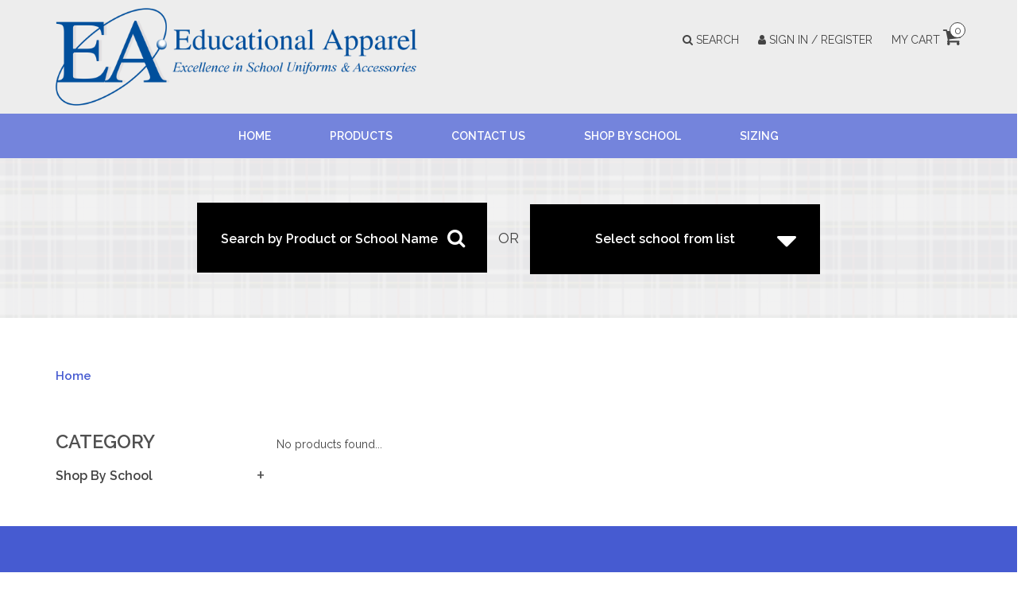

--- FILE ---
content_type: text/html;charset=utf-8
request_url: https://www.educationalapparel.com/girls-uniforms/bike-shorts/
body_size: 16857
content:
<!DOCTYPE html>
<html lang="us">
<head>
	<meta charset="utf-8"/>
<!-- [START] 'blocks/head.rain' -->
<!--

  (c) 2008-2026 Lightspeed Netherlands B.V.
  http://www.lightspeedhq.com
  Generated: 27-01-2026 @ 16:00:42

-->
<link rel="canonical" href="https://www.educationalapparel.com/girls-uniforms/bike-shorts/"/>
<link rel="alternate" href="https://www.educationalapparel.com/index.rss" type="application/rss+xml" title="New products"/>
<meta name="robots" content="noodp,noydir"/>
<meta name="google-site-verification" content="PLTEDErahuJ-JS62EfmbbVVeZ7M6VLq5TyVnCPzTjGU"/>
<meta property="og:url" content="https://www.educationalapparel.com/girls-uniforms/bike-shorts/?source=facebook"/>
<meta property="og:site_name" content="Educational Apparel"/>
<meta property="og:title" content="BIKE SHORTS"/>
<!--[if lt IE 9]>
<script src="https://cdn.shoplightspeed.com/assets/html5shiv.js?2025-02-20"></script>
<![endif]-->
<!-- [END] 'blocks/head.rain' -->
	<title>BIKE SHORTS - Educational Apparel</title>
	<meta name="description" content="" />
	<meta name="keywords" content="BIKE, SHORTS" />
	<meta http-equiv="X-UA-Compatible" content="IE=edge,chrome=1">
	<meta name="viewport" content="width=device-width, initial-scale=1.0">
	<meta name="apple-mobile-web-app-capable" content="yes">
	<meta name="apple-mobile-web-app-status-bar-style" content="black">
	<meta property="fb:app_id" content="966242223397117"/>
	<meta name="copyright" content="eCommerce Web Store Customized & Supported by: AdVision eCommerce Inc (BC) © 2026" />
	
	<link rel="shortcut icon" href="https://cdn.shoplightspeed.com/shops/612061/themes/4071/v/1043149/assets/favicon.ico?20250210210144" type="image/x-icon" />
	<link href="//fonts.googleapis.com/css?family=Raleway:400,600,700" rel="stylesheet" />
	<link rel="shortcut icon" href="https://cdn.shoplightspeed.com/shops/612061/themes/4071/v/1043149/assets/favicon.ico?20250210210144" type="image/x-icon" /> 
	<link rel="stylesheet" href="https://cdn.shoplightspeed.com/shops/612061/themes/4071/assets/bootstrap.css?20260125190317" />
	<link rel="stylesheet" href="https://cdn.shoplightspeed.com/shops/612061/themes/4071/assets/style.css?20260125190317" />    
	<link rel="stylesheet" href="https://cdn.shoplightspeed.com/shops/612061/themes/4071/assets/settings.css?20260125190317" />  
	<link rel="stylesheet" href="https://cdn.shoplightspeed.com/assets/gui-2-0.css?2025-02-20" />
	<link rel="stylesheet" href="https://cdn.shoplightspeed.com/assets/gui-responsive-2-0.css?2025-02-20" />   
	<link rel="stylesheet" href="https://cdn.shoplightspeed.com/shops/612061/themes/4071/assets/custom.css?20260125190317" />
	<link rel="stylesheet" href="//maxcdn.bootstrapcdn.com/font-awesome/4.7.0/css/font-awesome.min.css" />
	<link rel="stylesheet" type="text/css" href="//cdn.jsdelivr.net/jquery.slick/1.6.0/slick.css"/>
	<link rel="stylesheet" href="https://cdn.shoplightspeed.com/shops/612061/themes/4071/assets/slick-theme.css?20260125190317" />
	
	<script src="https://cdn.shoplightspeed.com/assets/jquery-1-9-1.js?2025-02-20"></script>
	<script src="https://cdn.shoplightspeed.com/assets/jquery-ui-1-10-1.js?2025-02-20"></script>   
	<script type="text/javascript" src="https://cdn.shoplightspeed.com/shops/612061/themes/4071/assets/global.js?20260125190317"></script>
	<script type="text/javascript" src="https://cdn.shoplightspeed.com/shops/612061/themes/4071/assets/jcarousel.js?20260125190317"></script>
	<script type="text/javascript" src="https://cdn.shoplightspeed.com/assets/gui.js?2025-02-20"></script>
	<script type="text/javascript" src="https://cdn.shoplightspeed.com/assets/gui-responsive-2-0.js?2025-02-20"></script>
	<script type="text/javascript" src="https://cdn.shoplightspeed.com/shops/612061/themes/4071/assets/jquery-flexpanel-min.js?20260125190317"></script>
	<script type='text/javascript' src='//platform-api.sharethis.com/js/sharethis.js#property=58ff075da9dabe0012b03331&product=inline-share-buttons' async='async'></script>  
		
	<!--[if lt IE 9]>
	<link rel="stylesheet" href="https://cdn.shoplightspeed.com/shops/612061/themes/4071/assets/style-ie.css?20260125190317" />
	<![endif]-->
	<script type="text/javascript">
	$(document).ready(function(){
		$('.flexpanel').flexpanel({
			animation: 'slide',
			direction: 'left'
		});	
	});
	</script>
</head>    <body>  
    <header>
      <div class="topnav hide">
        <div class="container">
                    <div class="right">
            <a href="https://www.educationalapparel.com/cart/" title="Cart" class="cart"> 
              <span class="glyphicon glyphicon-shopping-cart"></span>
              0 Items - $0.00
            </a>
            <a href="https://www.educationalapparel.com/account/" title="My account" class="my-account">
              <span class="glyphicon glyphicon-user"></span>
                            My account / Register
                          </a>
          </div>
        </div>
      </div>      
	  <div class="midnav">
		<div class="container">
			<div class="row nospace">
				<div class="col-xs-12 col-sm-5">
					<div class="logo">
						<a href="https://www.educationalapparel.com/" title="Educational Apparel">
						  <img src="https://cdn.shoplightspeed.com/shops/612061/themes/4071/assets/websitelogo.png?20260125190317" alt="Educational Apparel" />
						</a>
					</div>				
				</div>
				<div class="col-xs-12 col-sm-7 text-right links">
					<a href="javascript:void(0)" onclick="$('#formSearch').toggle()"><i class="fa fa-search"></i> Search</a>
					<a href="https://www.educationalapparel.com/account/" title="My account" class="my-account">
					  <i class="fa fa-user"></i>
					  					  Sign In / Register
					  					</a>			
							
					<a href="https://www.educationalapparel.com/cart/" title="Cart: $0.00" class="cart"> 				  
					  My Cart <i class="fa fa-shopping-cart"></i> <span>0</span>
					</a>
					
					<form action="https://www.educationalapparel.com/search/" method="get" id="formSearch">
					  <input type="text" name="q" autocomplete="off"  value="" placeholder="Search..." />
					  <span onclick="$('#formSearch').submit();" title="Search" class="glyphicon glyphicon-search"></span>
					</form> 
			
				</div>
			</div>
		</div>
	  </div>
	  <div class="nav">
		<div class="container">
			<div class="row nospace">
				   
            <ul>
              <li>
                <a class="itemLink" href="https://www.educationalapparel.com/">Home</a>
              </li>
              <li>
<!-- changed 'collection' to 'general-store' in the line below, to make the Products link in the header go to general store instead, by Gracey from Lightspeed, jan 2018 -->
                <a href="https://www.educationalapparel.com/general-store/">Products</a>
              </li>			  
              <li>
                <a href="https://www.educationalapparel.com/service/">Contact Us</a>
              </li>	
              			                <li>
                <a href="https://www.educationalapparel.com/shop-by-school/" title="SHOP BY SCHOOL">shop by school</a>
                                <span class="glyphicon glyphicon-play"></span>
                <ul>
                                    <li>
                    <a href="https://www.educationalapparel.com/shop-by-school/ascension-54/" title="Ascension #54">ascension #54</a>
                    					<span class="glyphicon glyphicon-play"></span>
                    <ul>
                                            <li>
                        <a href="https://www.educationalapparel.com/shop-by-school/ascension-54/boys/" title="Boys">boys</a>
                      </li>
                                            <li>
                        <a href="https://www.educationalapparel.com/shop-by-school/ascension-54/girls/" title="Girls">girls</a>
                      </li>
                                            <li>
                        <a href="https://www.educationalapparel.com/shop-by-school/ascension-54/girls-and-boys/" title="Girls and Boys">girls and boys</a>
                      </li>
                                          </ul>
                                      </li>
                                    <li>
                    <a href="https://www.educationalapparel.com/shop-by-school/bishop-fenwick-63/" title="Bishop Fenwick #63">bishop fenwick #63</a>
                    					<span class="glyphicon glyphicon-play"></span>
                    <ul>
                                            <li>
                        <a href="https://www.educationalapparel.com/shop-by-school/bishop-fenwick-63/boys/" title="Boys">boys</a>
                      </li>
                                            <li>
                        <a href="https://www.educationalapparel.com/shop-by-school/bishop-fenwick-63/girls/" title="Girls">girls</a>
                      </li>
                                            <li>
                        <a href="https://www.educationalapparel.com/shop-by-school/bishop-fenwick-63/girls-and-boys/" title="Girls and Boys">girls and boys</a>
                      </li>
                                          </ul>
                                      </li>
                                    <li>
                    <a href="https://www.educationalapparel.com/shop-by-school/bishop-ready-high-school-71/" title="Bishop Ready High School #71">bishop ready high school #71</a>
                    					<span class="glyphicon glyphicon-play"></span>
                    <ul>
                                            <li>
                        <a href="https://www.educationalapparel.com/shop-by-school/bishop-ready-high-school-71/boys/" title="Boys">boys</a>
                      </li>
                                            <li>
                        <a href="https://www.educationalapparel.com/shop-by-school/bishop-ready-high-school-71/girls/" title="Girls">girls</a>
                      </li>
                                            <li>
                        <a href="https://www.educationalapparel.com/shop-by-school/bishop-ready-high-school-71/girls-and-boys/" title="Girls and Boys">girls and boys</a>
                      </li>
                                          </ul>
                                      </li>
                                    <li>
                    <a href="https://www.educationalapparel.com/shop-by-school/bishop-rosecrans-61/" title="Bishop Rosecrans #61">bishop rosecrans #61</a>
                    					<span class="glyphicon glyphicon-play"></span>
                    <ul>
                                            <li>
                        <a href="https://www.educationalapparel.com/shop-by-school/bishop-rosecrans-61/boys/" title="Boys">boys</a>
                      </li>
                                            <li>
                        <a href="https://www.educationalapparel.com/shop-by-school/bishop-rosecrans-61/girls/" title="Girls">girls</a>
                      </li>
                                            <li>
                        <a href="https://www.educationalapparel.com/shop-by-school/bishop-rosecrans-61/boys-and-girls/" title="Boys and Girls">boys and girls</a>
                      </li>
                                          </ul>
                                      </li>
                                    <li>
                    <a href="https://www.educationalapparel.com/shop-by-school/bishop-watterson-high-school-27/" title="Bishop Watterson High School #27">bishop watterson high school #27</a>
                    					<span class="glyphicon glyphicon-play"></span>
                    <ul>
                                            <li>
                        <a href="https://www.educationalapparel.com/shop-by-school/bishop-watterson-high-school-27/boys/" title="Boys">boys</a>
                      </li>
                                            <li>
                        <a href="https://www.educationalapparel.com/shop-by-school/bishop-watterson-high-school-27/girls/" title="Girls">girls</a>
                      </li>
                                            <li>
                        <a href="https://www.educationalapparel.com/shop-by-school/bishop-watterson-high-school-27/boys-and-girls/" title="Boys and Girls">boys and girls</a>
                      </li>
                                          </ul>
                                      </li>
                                    <li>
                    <a href="https://www.educationalapparel.com/shop-by-school/chesterton-academy-of-st-benedict-worthington-166/" title="Chesterton Academy of St. Benedict (WORTHINGTON)  #166">chesterton academy of st. benedict (worthington)  #166</a>
                    					<span class="glyphicon glyphicon-play"></span>
                    <ul>
                                            <li>
                        <a href="https://www.educationalapparel.com/shop-by-school/chesterton-academy-of-st-benedict-worthington-166/boys/" title="Boys">boys</a>
                      </li>
                                            <li>
                        <a href="https://www.educationalapparel.com/shop-by-school/chesterton-academy-of-st-benedict-worthington-166/girls/" title="Girls">girls</a>
                      </li>
                                          </ul>
                                      </li>
                                    <li>
                    <a href="https://www.educationalapparel.com/shop-by-school/cristo-rey-high-school-157/" title="Cristo Rey High School #157">cristo rey high school #157</a>
                    					<span class="glyphicon glyphicon-play"></span>
                    <ul>
                                            <li>
                        <a href="https://www.educationalapparel.com/shop-by-school/cristo-rey-high-school-157/boys/" title="Boys">boys</a>
                      </li>
                                            <li>
                        <a href="https://www.educationalapparel.com/shop-by-school/cristo-rey-high-school-157/girls/" title="Girls">girls</a>
                      </li>
                                            <li>
                        <a href="https://www.educationalapparel.com/shop-by-school/cristo-rey-high-school-157/boys-and-girls/" title="Boys and Girls">boys and girls</a>
                      </li>
                                          </ul>
                                      </li>
                                    <li>
                    <a href="https://www.educationalapparel.com/shop-by-school/crossroads-christian-academy/" title="Crossroads Christian Academy  ">crossroads christian academy  </a>
                    					<span class="glyphicon glyphicon-play"></span>
                    <ul>
                                            <li>
                        <a href="https://www.educationalapparel.com/shop-by-school/crossroads-christian-academy/boys/" title="Boys">boys</a>
                      </li>
                                            <li>
                        <a href="https://www.educationalapparel.com/shop-by-school/crossroads-christian-academy/girls/" title="Girls">girls</a>
                      </li>
                                            <li>
                        <a href="https://www.educationalapparel.com/shop-by-school/crossroads-christian-academy/boys-and-girls/" title="Boys and Girls">boys and girls</a>
                      </li>
                                          </ul>
                                      </li>
                                    <li>
                    <a href="https://www.educationalapparel.com/shop-by-school/dayton-christian-144/" title="Dayton Christian #144">dayton christian #144</a>
                    					<span class="glyphicon glyphicon-play"></span>
                    <ul>
                                            <li>
                        <a href="https://www.educationalapparel.com/shop-by-school/dayton-christian-144/boys/" title="Boys">boys</a>
                      </li>
                                            <li>
                        <a href="https://www.educationalapparel.com/shop-by-school/dayton-christian-144/girls/" title="Girls">girls</a>
                      </li>
                                            <li>
                        <a href="https://www.educationalapparel.com/shop-by-school/dayton-christian-144/boys-and-girls/" title="Boys and Girls">boys and girls</a>
                      </li>
                                          </ul>
                                      </li>
                                    <li>
                    <a href="https://www.educationalapparel.com/shop-by-school/delaware-christian-90/" title="Delaware Christian #90">delaware christian #90</a>
                    					<span class="glyphicon glyphicon-play"></span>
                    <ul>
                                            <li>
                        <a href="https://www.educationalapparel.com/shop-by-school/delaware-christian-90/boys/" title="Boys">boys</a>
                      </li>
                                            <li>
                        <a href="https://www.educationalapparel.com/shop-by-school/delaware-christian-90/girls/" title="Girls">girls</a>
                      </li>
                                            <li>
                        <a href="https://www.educationalapparel.com/shop-by-school/delaware-christian-90/boys-and-girls/" title="Boys and Girls">boys and girls</a>
                      </li>
                                          </ul>
                                      </li>
                                    <li>
                    <a href="https://www.educationalapparel.com/shop-by-school/east-dayton-christian-6/" title="East Dayton Christian #6">east dayton christian #6</a>
                    					<span class="glyphicon glyphicon-play"></span>
                    <ul>
                                            <li>
                        <a href="https://www.educationalapparel.com/shop-by-school/east-dayton-christian-6/boys/" title="Boys">boys</a>
                      </li>
                                            <li>
                        <a href="https://www.educationalapparel.com/shop-by-school/east-dayton-christian-6/girls/" title="Girls">girls</a>
                      </li>
                                            <li>
                        <a href="https://www.educationalapparel.com/shop-by-school/east-dayton-christian-6/boys-and-girls/" title="Boys and Girls">boys and girls</a>
                      </li>
                                          </ul>
                                      </li>
                                    <li>
                    <a href="https://www.educationalapparel.com/shop-by-school/fairfield-christian-72/" title="Fairfield Christian #72">fairfield christian #72</a>
                    					<span class="glyphicon glyphicon-play"></span>
                    <ul>
                                            <li>
                        <a href="https://www.educationalapparel.com/shop-by-school/fairfield-christian-72/boys/" title="Boys">boys</a>
                      </li>
                                            <li>
                        <a href="https://www.educationalapparel.com/shop-by-school/fairfield-christian-72/girls/" title="Girls">girls</a>
                      </li>
                                            <li>
                        <a href="https://www.educationalapparel.com/shop-by-school/fairfield-christian-72/boys-and-girls/" title="Boys and Girls">boys and girls</a>
                      </li>
                                          </ul>
                                      </li>
                                    <li>
                    <a href="https://www.educationalapparel.com/shop-by-school/fayette-christian-107/" title="Fayette Christian #107">fayette christian #107</a>
                    					<span class="glyphicon glyphicon-play"></span>
                    <ul>
                                            <li>
                        <a href="https://www.educationalapparel.com/shop-by-school/fayette-christian-107/boys/" title="Boys">boys</a>
                      </li>
                                            <li>
                        <a href="https://www.educationalapparel.com/shop-by-school/fayette-christian-107/girls/" title="Girls">girls</a>
                      </li>
                                            <li>
                        <a href="https://www.educationalapparel.com/shop-by-school/fayette-christian-107/boys-and-girls/" title="Boys and Girls ">boys and girls </a>
                      </li>
                                          </ul>
                                      </li>
                                    <li>
                    <a href="https://www.educationalapparel.com/shop-by-school/genoa-christian-academy-111/" title="Genoa Christian Academy #111">genoa christian academy #111</a>
                    					<span class="glyphicon glyphicon-play"></span>
                    <ul>
                                            <li>
                        <a href="https://www.educationalapparel.com/shop-by-school/genoa-christian-academy-111/boys/" title="Boys">boys</a>
                      </li>
                                            <li>
                        <a href="https://www.educationalapparel.com/shop-by-school/genoa-christian-academy-111/girls/" title="Girls">girls</a>
                      </li>
                                            <li>
                        <a href="https://www.educationalapparel.com/shop-by-school/genoa-christian-academy-111/boys-and-girls/" title="Boys and Girls">boys and girls</a>
                      </li>
                                          </ul>
                                      </li>
                                    <li>
                    <a href="https://www.educationalapparel.com/shop-by-school/grace-christian-school-165/" title="Grace Christian School #165">grace christian school #165</a>
                    					<span class="glyphicon glyphicon-play"></span>
                    <ul>
                                            <li>
                        <a href="https://www.educationalapparel.com/shop-by-school/grace-christian-school-165/boys/" title="Boys">boys</a>
                      </li>
                                            <li>
                        <a href="https://www.educationalapparel.com/shop-by-school/grace-christian-school-165/girls/" title="Girls">girls</a>
                      </li>
                                            <li>
                        <a href="https://www.educationalapparel.com/shop-by-school/grace-christian-school-165/boys-and-girls/" title="Boys and Girls">boys and girls</a>
                      </li>
                                          </ul>
                                      </li>
                                    <li>
                    <a href="https://www.educationalapparel.com/shop-by-school/grove-city-christian-74/" title="Grove City Christian #74">grove city christian #74</a>
                    					<span class="glyphicon glyphicon-play"></span>
                    <ul>
                                            <li>
                        <a href="https://www.educationalapparel.com/shop-by-school/grove-city-christian-74/boys/" title="Boys">boys</a>
                      </li>
                                            <li>
                        <a href="https://www.educationalapparel.com/shop-by-school/grove-city-christian-74/girls/" title="Girls">girls</a>
                      </li>
                                            <li>
                        <a href="https://www.educationalapparel.com/shop-by-school/grove-city-christian-74/boys-and-girls/" title="Boys and Girls">boys and girls</a>
                      </li>
                                          </ul>
                                      </li>
                                    <li>
                    <a href="https://www.educationalapparel.com/shop-by-school/harvest-preparatory-school-159/" title="Harvest Preparatory School #159">harvest preparatory school #159</a>
                    					<span class="glyphicon glyphicon-play"></span>
                    <ul>
                                            <li>
                        <a href="https://www.educationalapparel.com/shop-by-school/harvest-preparatory-school-159/boys/" title="Boys">boys</a>
                      </li>
                                            <li>
                        <a href="https://www.educationalapparel.com/shop-by-school/harvest-preparatory-school-159/girls/" title="Girls">girls</a>
                      </li>
                                            <li>
                        <a href="https://www.educationalapparel.com/shop-by-school/harvest-preparatory-school-159/boys-and-girls/" title="Boys and Girls">boys and girls</a>
                      </li>
                                          </ul>
                                      </li>
                                    <li>
                    <a href="https://www.educationalapparel.com/shop-by-school/heart-of-ohio-classical-academy-dublin-campus-162/" title="Heart of Ohio Classical Academy-Dublin Campus #162">heart of ohio classical academy-dublin campus #162</a>
                    					<span class="glyphicon glyphicon-play"></span>
                    <ul>
                                            <li>
                        <a href="https://www.educationalapparel.com/shop-by-school/heart-of-ohio-classical-academy-dublin-campus-162/boys/" title="Boys">boys</a>
                      </li>
                                            <li>
                        <a href="https://www.educationalapparel.com/shop-by-school/heart-of-ohio-classical-academy-dublin-campus-162/girls/" title="Girls">girls</a>
                      </li>
                                            <li>
                        <a href="https://www.educationalapparel.com/shop-by-school/heart-of-ohio-classical-academy-dublin-campus-162/boys-and-girls/" title="Boys and Girls">boys and girls</a>
                      </li>
                                          </ul>
                                      </li>
                                    <li>
                    <a href="https://www.educationalapparel.com/shop-by-school/holy-angels-138/" title="Holy Angels #138">holy angels #138</a>
                    					<span class="glyphicon glyphicon-play"></span>
                    <ul>
                                            <li>
                        <a href="https://www.educationalapparel.com/shop-by-school/holy-angels-138/boys/" title="Boys">boys</a>
                      </li>
                                            <li>
                        <a href="https://www.educationalapparel.com/shop-by-school/holy-angels-138/girls/" title="Girls">girls</a>
                      </li>
                                            <li>
                        <a href="https://www.educationalapparel.com/shop-by-school/holy-angels-138/boys-and-girls/" title="Boys and Girls ">boys and girls </a>
                      </li>
                                          </ul>
                                      </li>
                                    <li>
                    <a href="https://www.educationalapparel.com/shop-by-school/legacy-christian-145/" title="Legacy Christian #145">legacy christian #145</a>
                    					<span class="glyphicon glyphicon-play"></span>
                    <ul>
                                            <li>
                        <a href="https://www.educationalapparel.com/shop-by-school/legacy-christian-145/boys/" title="Boys">boys</a>
                      </li>
                                            <li>
                        <a href="https://www.educationalapparel.com/shop-by-school/legacy-christian-145/girls/" title="Girls">girls</a>
                      </li>
                                            <li>
                        <a href="https://www.educationalapparel.com/shop-by-school/legacy-christian-145/girls-and-boys/" title="Girls and Boys">girls and boys</a>
                      </li>
                                          </ul>
                                      </li>
                                    <li>
                    <a href="https://www.educationalapparel.com/shop-by-school/lehman-high-school-135/" title="Lehman High School #135">lehman high school #135</a>
                    					<span class="glyphicon glyphicon-play"></span>
                    <ul>
                                            <li>
                        <a href="https://www.educationalapparel.com/shop-by-school/lehman-high-school-135/boys/" title="Boys">boys</a>
                      </li>
                                            <li>
                        <a href="https://www.educationalapparel.com/shop-by-school/lehman-high-school-135/girls/" title="Girls">girls</a>
                      </li>
                                            <li>
                        <a href="https://www.educationalapparel.com/shop-by-school/lehman-high-school-135/boys-and-girls/" title="Boys and Girls">boys and girls</a>
                      </li>
                                          </ul>
                                      </li>
                                    <li>
                    <a href="https://www.educationalapparel.com/shop-by-school/liberty-christian-elementary-grades-1-5-53/" title="Liberty Christian Elementary (Grades 1-5) #53">liberty christian elementary (grades 1-5) #53</a>
                    					<span class="glyphicon glyphicon-play"></span>
                    <ul>
                                            <li>
                        <a href="https://www.educationalapparel.com/shop-by-school/liberty-christian-elementary-grades-1-5-53/boys/" title="Boys">boys</a>
                      </li>
                                            <li>
                        <a href="https://www.educationalapparel.com/shop-by-school/liberty-christian-elementary-grades-1-5-53/girls/" title="Girls">girls</a>
                      </li>
                                            <li>
                        <a href="https://www.educationalapparel.com/shop-by-school/liberty-christian-elementary-grades-1-5-53/boys-and-girls/" title="Boys and Girls">boys and girls</a>
                      </li>
                                          </ul>
                                      </li>
                                    <li>
                    <a href="https://www.educationalapparel.com/shop-by-school/liberty-christian-middle-school-high-school-grades/" title="Liberty Christian Middle School/High School  (Grades 6-12) #59">liberty christian middle school/high school  (grades 6-12) #59</a>
                    					<span class="glyphicon glyphicon-play"></span>
                    <ul>
                                            <li>
                        <a href="https://www.educationalapparel.com/shop-by-school/liberty-christian-middle-school-high-school-grades/boys/" title="Boys">boys</a>
                      </li>
                                            <li>
                        <a href="https://www.educationalapparel.com/shop-by-school/liberty-christian-middle-school-high-school-grades/girls/" title="Girls">girls</a>
                      </li>
                                            <li>
                        <a href="https://www.educationalapparel.com/shop-by-school/liberty-christian-middle-school-high-school-grades/boys-and-girls/" title="Boys and Girls">boys and girls</a>
                      </li>
                                          </ul>
                                      </li>
                                    <li>
                    <a href="https://www.educationalapparel.com/shop-by-school/lima-christian-academy-119/" title="Lima Christian Academy #119">lima christian academy #119</a>
                    					<span class="glyphicon glyphicon-play"></span>
                    <ul>
                                            <li>
                        <a href="https://www.educationalapparel.com/shop-by-school/lima-christian-academy-119/boys/" title="Boys">boys</a>
                      </li>
                                            <li>
                        <a href="https://www.educationalapparel.com/shop-by-school/lima-christian-academy-119/girls/" title="Girls">girls</a>
                      </li>
                                          </ul>
                                      </li>
                                    <li>
                    <a href="https://www.educationalapparel.com/shop-by-school/lourdes-catholic-school-az-151/" title="Lourdes Catholic School  -  AZ #151">lourdes catholic school  -  az #151</a>
                    					<span class="glyphicon glyphicon-play"></span>
                    <ul>
                                            <li>
                        <a href="https://www.educationalapparel.com/shop-by-school/lourdes-catholic-school-az-151/boys/" title="Boys ">boys </a>
                      </li>
                                            <li>
                        <a href="https://www.educationalapparel.com/shop-by-school/lourdes-catholic-school-az-151/girls/" title="Girls">girls</a>
                      </li>
                                          </ul>
                                      </li>
                                    <li>
                    <a href="https://www.educationalapparel.com/shop-by-school/mother-brunner-catholic-school-158/" title="Mother Brunner Catholic School #158">mother brunner catholic school #158</a>
                    					<span class="glyphicon glyphicon-play"></span>
                    <ul>
                                            <li>
                        <a href="https://www.educationalapparel.com/shop-by-school/mother-brunner-catholic-school-158/boys/" title="Boys">boys</a>
                      </li>
                                            <li>
                        <a href="https://www.educationalapparel.com/shop-by-school/mother-brunner-catholic-school-158/girls/" title="Girls">girls</a>
                      </li>
                                            <li>
                        <a href="https://www.educationalapparel.com/shop-by-school/mother-brunner-catholic-school-158/boys-and-girls/" title="Boys and Girls">boys and girls</a>
                      </li>
                                          </ul>
                                      </li>
                                    <li>
                    <a href="https://www.educationalapparel.com/shop-by-school/northside-christian-114/" title="Northside Christian #114">northside christian #114</a>
                    					<span class="glyphicon glyphicon-play"></span>
                    <ul>
                                            <li>
                        <a href="https://www.educationalapparel.com/shop-by-school/northside-christian-114/boys/" title="Boys">boys</a>
                      </li>
                                            <li>
                        <a href="https://www.educationalapparel.com/shop-by-school/northside-christian-114/girls/" title="Girls">girls</a>
                      </li>
                                            <li>
                        <a href="https://www.educationalapparel.com/shop-by-school/northside-christian-114/boys-and-girls/" title="Boys and Girls">boys and girls</a>
                      </li>
                                          </ul>
                                      </li>
                                    <li>
                    <a href="https://www.educationalapparel.com/shop-by-school/ohio-ihsan-academy/" title="Ohio Ihsan Academy">ohio ihsan academy</a>
                    					<span class="glyphicon glyphicon-play"></span>
                    <ul>
                                            <li>
                        <a href="https://www.educationalapparel.com/shop-by-school/ohio-ihsan-academy/boys/" title="Boys">boys</a>
                      </li>
                                            <li>
                        <a href="https://www.educationalapparel.com/shop-by-school/ohio-ihsan-academy/girls/" title="Girls">girls</a>
                      </li>
                                            <li>
                        <a href="https://www.educationalapparel.com/shop-by-school/ohio-ihsan-academy/boys-and-girls/" title="Boys and Girls">boys and girls</a>
                      </li>
                                          </ul>
                                      </li>
                                    <li>
                    <a href="https://www.educationalapparel.com/shop-by-school/our-lady-of-peace-112/" title="Our Lady of Peace #112">our lady of peace #112</a>
                    					<span class="glyphicon glyphicon-play"></span>
                    <ul>
                                            <li>
                        <a href="https://www.educationalapparel.com/shop-by-school/our-lady-of-peace-112/boys/" title="Boys">boys</a>
                      </li>
                                            <li>
                        <a href="https://www.educationalapparel.com/shop-by-school/our-lady-of-peace-112/girls/" title="Girls">girls</a>
                      </li>
                                            <li>
                        <a href="https://www.educationalapparel.com/shop-by-school/our-lady-of-peace-112/boys-and-girls/" title="Boys and Girls">boys and girls</a>
                      </li>
                                          </ul>
                                      </li>
                                    <li>
                    <a href="https://www.educationalapparel.com/shop-by-school/our-lady-of-perpetual-help-44/" title="Our Lady of Perpetual Help #44">our lady of perpetual help #44</a>
                    					<span class="glyphicon glyphicon-play"></span>
                    <ul>
                                            <li>
                        <a href="https://www.educationalapparel.com/shop-by-school/our-lady-of-perpetual-help-44/boys/" title="Boys ">boys </a>
                      </li>
                                            <li>
                        <a href="https://www.educationalapparel.com/shop-by-school/our-lady-of-perpetual-help-44/girls/" title="Girls">girls</a>
                      </li>
                                            <li>
                        <a href="https://www.educationalapparel.com/shop-by-school/our-lady-of-perpetual-help-44/boys-and-girls/" title="Boys and Girls">boys and girls</a>
                      </li>
                                          </ul>
                                      </li>
                                    <li>
                    <a href="https://www.educationalapparel.com/shop-by-school/our-lady-of-the-rosary-58/" title="Our Lady of the Rosary #58">our lady of the rosary #58</a>
                    					<span class="glyphicon glyphicon-play"></span>
                    <ul>
                                            <li>
                        <a href="https://www.educationalapparel.com/shop-by-school/our-lady-of-the-rosary-58/boys/" title="Boys ">boys </a>
                      </li>
                                            <li>
                        <a href="https://www.educationalapparel.com/shop-by-school/our-lady-of-the-rosary-58/girls/" title="Girls">girls</a>
                      </li>
                                            <li>
                        <a href="https://www.educationalapparel.com/shop-by-school/our-lady-of-the-rosary-58/boys-and-girls/" title="Boys and Girls">boys and girls</a>
                      </li>
                                          </ul>
                                      </li>
                                    <li>
                    <a href="https://www.educationalapparel.com/shop-by-school/patriot-prep-elementary-k-5-132/" title="Patriot Prep Elementary (K-5) #132">patriot prep elementary (k-5) #132</a>
                    					<span class="glyphicon glyphicon-play"></span>
                    <ul>
                                            <li>
                        <a href="https://www.educationalapparel.com/shop-by-school/patriot-prep-elementary-k-5-132/boys/" title="Boys">boys</a>
                      </li>
                                            <li>
                        <a href="https://www.educationalapparel.com/shop-by-school/patriot-prep-elementary-k-5-132/girls/" title="Girls">girls</a>
                      </li>
                                            <li>
                        <a href="https://www.educationalapparel.com/shop-by-school/patriot-prep-elementary-k-5-132/boys-and-girls/" title="Boys and Girls">boys and girls</a>
                      </li>
                                          </ul>
                                      </li>
                                    <li>
                    <a href="https://www.educationalapparel.com/shop-by-school/patriot-prep-junior-senior-high-6-12-133/" title="Patriot Prep Junior/Senior High (6-12) #133">patriot prep junior/senior high (6-12) #133</a>
                    					<span class="glyphicon glyphicon-play"></span>
                    <ul>
                                            <li>
                        <a href="https://www.educationalapparel.com/shop-by-school/patriot-prep-junior-senior-high-6-12-133/boys/" title="Boys">boys</a>
                      </li>
                                            <li>
                        <a href="https://www.educationalapparel.com/shop-by-school/patriot-prep-junior-senior-high-6-12-133/girls/" title="Girls">girls</a>
                      </li>
                                            <li>
                        <a href="https://www.educationalapparel.com/shop-by-school/patriot-prep-junior-senior-high-6-12-133/boys-and-girls/" title="Boys and Girls">boys and girls</a>
                      </li>
                                          </ul>
                                      </li>
                                    <li>
                    <a href="https://www.educationalapparel.com/shop-by-school/piqua-catholic-139/" title="Piqua Catholic #139">piqua catholic #139</a>
                    					<span class="glyphicon glyphicon-play"></span>
                    <ul>
                                            <li>
                        <a href="https://www.educationalapparel.com/shop-by-school/piqua-catholic-139/boys/" title="Boys">boys</a>
                      </li>
                                            <li>
                        <a href="https://www.educationalapparel.com/shop-by-school/piqua-catholic-139/girls/" title="Girls">girls</a>
                      </li>
                                            <li>
                        <a href="https://www.educationalapparel.com/shop-by-school/piqua-catholic-139/boys-and-girls/" title="Boys and Girls">boys and girls</a>
                      </li>
                                          </ul>
                                      </li>
                                    <li>
                    <a href="https://www.educationalapparel.com/shop-by-school/st-agatha-8/" title="St. Agatha #8">st. agatha #8</a>
                    					<span class="glyphicon glyphicon-play"></span>
                    <ul>
                                            <li>
                        <a href="https://www.educationalapparel.com/shop-by-school/st-agatha-8/boys/" title="Boys">boys</a>
                      </li>
                                            <li>
                        <a href="https://www.educationalapparel.com/shop-by-school/st-agatha-8/girls/" title="Girls">girls</a>
                      </li>
                                            <li>
                        <a href="https://www.educationalapparel.com/shop-by-school/st-agatha-8/boys-and-girls/" title="Boys and Girls">boys and girls</a>
                      </li>
                                          </ul>
                                      </li>
                                    <li>
                    <a href="https://www.educationalapparel.com/shop-by-school/st-andrew-45/" title="St. Andrew #45">st. andrew #45</a>
                    					<span class="glyphicon glyphicon-play"></span>
                    <ul>
                                            <li>
                        <a href="https://www.educationalapparel.com/shop-by-school/st-andrew-45/boys/" title="Boys ">boys </a>
                      </li>
                                            <li>
                        <a href="https://www.educationalapparel.com/shop-by-school/st-andrew-45/girls/" title="Girls">girls</a>
                      </li>
                                            <li>
                        <a href="https://www.educationalapparel.com/shop-by-school/st-andrew-45/boys-and-girls/" title="Boys and Girls">boys and girls</a>
                      </li>
                                          </ul>
                                      </li>
                                    <li>
                    <a href="https://www.educationalapparel.com/shop-by-school/st-brendan-10/" title="St. Brendan #10">st. brendan #10</a>
                    					<span class="glyphicon glyphicon-play"></span>
                    <ul>
                                            <li>
                        <a href="https://www.educationalapparel.com/shop-by-school/st-brendan-10/boys/" title="Boys">boys</a>
                      </li>
                                            <li>
                        <a href="https://www.educationalapparel.com/shop-by-school/st-brendan-10/girls/" title="Girls ">girls </a>
                      </li>
                                            <li>
                        <a href="https://www.educationalapparel.com/shop-by-school/st-brendan-10/boys-and-girls/" title="Boys and Girls">boys and girls</a>
                      </li>
                                          </ul>
                                      </li>
                                    <li>
                    <a href="https://www.educationalapparel.com/shop-by-school/st-brigid-17/" title="St. Brigid #17">st. brigid #17</a>
                    					<span class="glyphicon glyphicon-play"></span>
                    <ul>
                                            <li>
                        <a href="https://www.educationalapparel.com/shop-by-school/st-brigid-17/boys/" title="Boys ">boys </a>
                      </li>
                                            <li>
                        <a href="https://www.educationalapparel.com/shop-by-school/st-brigid-17/girls/" title="Girls">girls</a>
                      </li>
                                            <li>
                        <a href="https://www.educationalapparel.com/shop-by-school/st-brigid-17/boys-and-girls/" title="Boys and Girls">boys and girls</a>
                      </li>
                                          </ul>
                                      </li>
                                    <li>
                    <a href="https://www.educationalapparel.com/shop-by-school/st-cecilia-12/" title="St. Cecilia #12">st. cecilia #12</a>
                    					<span class="glyphicon glyphicon-play"></span>
                    <ul>
                                            <li>
                        <a href="https://www.educationalapparel.com/shop-by-school/st-cecilia-12/boys/" title="Boys">boys</a>
                      </li>
                                            <li>
                        <a href="https://www.educationalapparel.com/shop-by-school/st-cecilia-12/girls/" title="Girls ">girls </a>
                      </li>
                                            <li>
                        <a href="https://www.educationalapparel.com/shop-by-school/st-cecilia-12/boys-and-girls/" title="Boys and Girls">boys and girls</a>
                      </li>
                                          </ul>
                                      </li>
                                    <li>
                    <a href="https://www.educationalapparel.com/shop-by-school/st-charles-kettering-13/" title="St. Charles Kettering  #13">st. charles kettering  #13</a>
                    					<span class="glyphicon glyphicon-play"></span>
                    <ul>
                                            <li>
                        <a href="https://www.educationalapparel.com/shop-by-school/st-charles-kettering-13/boys/" title="Boys">boys</a>
                      </li>
                                            <li>
                        <a href="https://www.educationalapparel.com/shop-by-school/st-charles-kettering-13/girls/" title="Girls ">girls </a>
                      </li>
                                            <li>
                        <a href="https://www.educationalapparel.com/shop-by-school/st-charles-kettering-13/boys-and-girls/" title="Boys and Girls">boys and girls</a>
                      </li>
                                          </ul>
                                      </li>
                                    <li>
                    <a href="https://www.educationalapparel.com/shop-by-school/st-christopher-of-grandview-aka-trinity-catholic-2/" title="St. Christopher of GRANDVIEW (a.k.a Trinity Catholic) #23">st. christopher of grandview (a.k.a trinity catholic) #23</a>
                    					<span class="glyphicon glyphicon-play"></span>
                    <ul>
                                            <li>
                        <a href="https://www.educationalapparel.com/shop-by-school/st-christopher-of-grandview-aka-trinity-catholic-2/boys/" title="Boys">boys</a>
                      </li>
                                            <li>
                        <a href="https://www.educationalapparel.com/shop-by-school/st-christopher-of-grandview-aka-trinity-catholic-2/girls/" title="Girls">girls</a>
                      </li>
                                            <li>
                        <a href="https://www.educationalapparel.com/shop-by-school/st-christopher-of-grandview-aka-trinity-catholic-2/boys-and-girls/" title="Boys and Girls">boys and girls</a>
                      </li>
                                          </ul>
                                      </li>
                                    <li>
                    <a href="https://www.educationalapparel.com/shop-by-school/st-christopher-of-vandalia-150/" title="St. Christopher of VANDALIA  #150">st. christopher of vandalia  #150</a>
                    					<span class="glyphicon glyphicon-play"></span>
                    <ul>
                                            <li>
                        <a href="https://www.educationalapparel.com/shop-by-school/st-christopher-of-vandalia-150/boys/" title="Boys">boys</a>
                      </li>
                                            <li>
                        <a href="https://www.educationalapparel.com/shop-by-school/st-christopher-of-vandalia-150/girls/" title="Girls">girls</a>
                      </li>
                                            <li>
                        <a href="https://www.educationalapparel.com/shop-by-school/st-christopher-of-vandalia-150/boys-and-girls/" title="Boys and Girls">boys and girls</a>
                      </li>
                                          </ul>
                                      </li>
                                    <li>
                    <a href="https://www.educationalapparel.com/shop-by-school/st-edward-46/" title="St. Edward #46">st. edward #46</a>
                    					<span class="glyphicon glyphicon-play"></span>
                    <ul>
                                            <li>
                        <a href="https://www.educationalapparel.com/shop-by-school/st-edward-46/boys/" title="Boys">boys</a>
                      </li>
                                            <li>
                        <a href="https://www.educationalapparel.com/shop-by-school/st-edward-46/girls/" title="Girls">girls</a>
                      </li>
                                            <li>
                        <a href="https://www.educationalapparel.com/shop-by-school/st-edward-46/boys-and-girls/" title="Boys and Girls">boys and girls</a>
                      </li>
                                          </ul>
                                      </li>
                                    <li>
                    <a href="https://www.educationalapparel.com/shop-by-school/st-francis-desales-elementary-newark-43/" title="St. Francis DeSales Elementary Newark #43">st. francis desales elementary newark #43</a>
                    					<span class="glyphicon glyphicon-play"></span>
                    <ul>
                                            <li>
                        <a href="https://www.educationalapparel.com/shop-by-school/st-francis-desales-elementary-newark-43/boys/" title="Boys">boys</a>
                      </li>
                                            <li>
                        <a href="https://www.educationalapparel.com/shop-by-school/st-francis-desales-elementary-newark-43/girls/" title="Girls">girls</a>
                      </li>
                                            <li>
                        <a href="https://www.educationalapparel.com/shop-by-school/st-francis-desales-elementary-newark-43/boys-and-girls/" title="Boys and Girls">boys and girls</a>
                      </li>
                                          </ul>
                                      </li>
                                    <li>
                    <a href="https://www.educationalapparel.com/shop-by-school/st-francis-desales-high-school-116/" title="St. Francis Desales High School #116">st. francis desales high school #116</a>
                    					<span class="glyphicon glyphicon-play"></span>
                    <ul>
                                            <li>
                        <a href="https://www.educationalapparel.com/shop-by-school/st-francis-desales-high-school-116/boys/" title="Boys">boys</a>
                      </li>
                                            <li>
                        <a href="https://www.educationalapparel.com/shop-by-school/st-francis-desales-high-school-116/girls/" title="Girls">girls</a>
                      </li>
                                            <li>
                        <a href="https://www.educationalapparel.com/shop-by-school/st-francis-desales-high-school-116/boys-and-girls/" title="Boys and Girls">boys and girls</a>
                      </li>
                                          </ul>
                                      </li>
                                    <li>
                    <a href="https://www.educationalapparel.com/shop-by-school/st-gertrude-school-160/" title="St. Gertrude School - #160">st. gertrude school - #160</a>
                    					<span class="glyphicon glyphicon-play"></span>
                    <ul>
                                            <li>
                        <a href="https://www.educationalapparel.com/shop-by-school/st-gertrude-school-160/boys/" title="Boys">boys</a>
                      </li>
                                            <li>
                        <a href="https://www.educationalapparel.com/shop-by-school/st-gertrude-school-160/girls/" title="Girls">girls</a>
                      </li>
                                            <li>
                        <a href="https://www.educationalapparel.com/shop-by-school/st-gertrude-school-160/boys-and-girls/" title="Boys and Girls">boys and girls</a>
                      </li>
                                          </ul>
                                      </li>
                                    <li>
                    <a href="https://www.educationalapparel.com/shop-by-school/st-helen-15/" title="St. Helen #15">st. helen #15</a>
                    					<span class="glyphicon glyphicon-play"></span>
                    <ul>
                                            <li>
                        <a href="https://www.educationalapparel.com/shop-by-school/st-helen-15/boys/" title="Boys">boys</a>
                      </li>
                                            <li>
                        <a href="https://www.educationalapparel.com/shop-by-school/st-helen-15/girls/" title="Girls">girls</a>
                      </li>
                                            <li>
                        <a href="https://www.educationalapparel.com/shop-by-school/st-helen-15/boys-and-girls/" title="Boys and Girls">boys and girls</a>
                      </li>
                                          </ul>
                                      </li>
                                    <li>
                    <a href="https://www.educationalapparel.com/shop-by-school/st-james-the-less-37/" title="St. James the Less #37">st. james the less #37</a>
                    					<span class="glyphicon glyphicon-play"></span>
                    <ul>
                                            <li>
                        <a href="https://www.educationalapparel.com/shop-by-school/st-james-the-less-37/boys/" title="Boys ">boys </a>
                      </li>
                                            <li>
                        <a href="https://www.educationalapparel.com/shop-by-school/st-james-the-less-37/girls/" title="Girls">girls</a>
                      </li>
                                            <li>
                        <a href="https://www.educationalapparel.com/shop-by-school/st-james-the-less-37/boys-and-girls/" title="Boys and Girls">boys and girls</a>
                      </li>
                                          </ul>
                                      </li>
                                    <li>
                    <a href="https://www.educationalapparel.com/shop-by-school/st-john-logan-oh-161/" title="St. John Logan, OH #161">st. john logan, oh #161</a>
                    					<span class="glyphicon glyphicon-play"></span>
                    <ul>
                                            <li>
                        <a href="https://www.educationalapparel.com/shop-by-school/st-john-logan-oh-161/boys/" title="Boys">boys</a>
                      </li>
                                            <li>
                        <a href="https://www.educationalapparel.com/shop-by-school/st-john-logan-oh-161/girls/" title="Girls">girls</a>
                      </li>
                                            <li>
                        <a href="https://www.educationalapparel.com/shop-by-school/st-john-logan-oh-161/boys-and-girls/" title="Boys and Girls">boys and girls</a>
                      </li>
                                          </ul>
                                      </li>
                                    <li>
                    <a href="https://www.educationalapparel.com/shop-by-school/st-josephine-bakhita-formerly-st-matthias-38/" title="St. Josephine Bakhita (Formerly St. Matthias) #38">st. josephine bakhita (formerly st. matthias) #38</a>
                    					<span class="glyphicon glyphicon-play"></span>
                    <ul>
                                            <li>
                        <a href="https://www.educationalapparel.com/shop-by-school/st-josephine-bakhita-formerly-st-matthias-38/boys/" title="Boys">boys</a>
                      </li>
                                            <li>
                        <a href="https://www.educationalapparel.com/shop-by-school/st-josephine-bakhita-formerly-st-matthias-38/girls/" title="Girls">girls</a>
                      </li>
                                            <li>
                        <a href="https://www.educationalapparel.com/shop-by-school/st-josephine-bakhita-formerly-st-matthias-38/boys-and-girls/" title="Boys and Girls">boys and girls</a>
                      </li>
                                          </ul>
                                      </li>
                                    <li>
                    <a href="https://www.educationalapparel.com/shop-by-school/st-margaret-of-york-47/" title="St. Margaret of York #47">st. margaret of york #47</a>
                    					<span class="glyphicon glyphicon-play"></span>
                    <ul>
                                            <li>
                        <a href="https://www.educationalapparel.com/shop-by-school/st-margaret-of-york-47/boys/" title="Boys">boys</a>
                      </li>
                                            <li>
                        <a href="https://www.educationalapparel.com/shop-by-school/st-margaret-of-york-47/girls/" title="Girls">girls</a>
                      </li>
                                            <li>
                        <a href="https://www.educationalapparel.com/shop-by-school/st-margaret-of-york-47/boys-and-girls/" title="Boys and Girls">boys and girls</a>
                      </li>
                                          </ul>
                                      </li>
                                    <li>
                    <a href="https://www.educationalapparel.com/shop-by-school/st-mary-delaware-85/" title="St. Mary Delaware #85">st. mary delaware #85</a>
                    					<span class="glyphicon glyphicon-play"></span>
                    <ul>
                                            <li>
                        <a href="https://www.educationalapparel.com/shop-by-school/st-mary-delaware-85/boys/" title="Boys">boys</a>
                      </li>
                                            <li>
                        <a href="https://www.educationalapparel.com/shop-by-school/st-mary-delaware-85/girls/" title="Girls">girls</a>
                      </li>
                                            <li>
                        <a href="https://www.educationalapparel.com/shop-by-school/st-mary-delaware-85/boys-and-girls/" title="Boys and Girls">boys and girls</a>
                      </li>
                                          </ul>
                                      </li>
                                    <li>
                    <a href="https://www.educationalapparel.com/shop-by-school/st-mary-german-village-28/" title="St. Mary German Village #28">st. mary german village #28</a>
                    					<span class="glyphicon glyphicon-play"></span>
                    <ul>
                                            <li>
                        <a href="https://www.educationalapparel.com/shop-by-school/st-mary-german-village-28/boys/" title="Boys ">boys </a>
                      </li>
                                            <li>
                        <a href="https://www.educationalapparel.com/shop-by-school/st-mary-german-village-28/girls/" title="Girls">girls</a>
                      </li>
                                            <li>
                        <a href="https://www.educationalapparel.com/shop-by-school/st-mary-german-village-28/boys-and-girls/" title="Boys and Girls">boys and girls</a>
                      </li>
                                          </ul>
                                      </li>
                                    <li>
                    <a href="https://www.educationalapparel.com/shop-by-school/st-mary-lancaster-k-5-18/" title="St. Mary Lancaster (K-5) #18 ">st. mary lancaster (k-5) #18 </a>
                    					<span class="glyphicon glyphicon-play"></span>
                    <ul>
                                            <li>
                        <a href="https://www.educationalapparel.com/shop-by-school/st-mary-lancaster-k-5-18/boys/" title="Boys ">boys </a>
                      </li>
                                            <li>
                        <a href="https://www.educationalapparel.com/shop-by-school/st-mary-lancaster-k-5-18/girls/" title="Girls">girls</a>
                      </li>
                                            <li>
                        <a href="https://www.educationalapparel.com/shop-by-school/st-mary-lancaster-k-5-18/boys-and-girls/" title="Boys and Girls">boys and girls</a>
                      </li>
                                          </ul>
                                      </li>
                                    <li>
                    <a href="https://www.educationalapparel.com/shop-by-school/st-mary-magdalene-20/" title="St. Mary Magdalene #20">st. mary magdalene #20</a>
                    					<span class="glyphicon glyphicon-play"></span>
                    <ul>
                                            <li>
                        <a href="https://www.educationalapparel.com/shop-by-school/st-mary-magdalene-20/boys/" title="Boys ">boys </a>
                      </li>
                                            <li>
                        <a href="https://www.educationalapparel.com/shop-by-school/st-mary-magdalene-20/girls/" title="Girls">girls</a>
                      </li>
                                            <li>
                        <a href="https://www.educationalapparel.com/shop-by-school/st-mary-magdalene-20/boys-and-girls/" title="Boys and Girls">boys and girls</a>
                      </li>
                                          </ul>
                                      </li>
                                    <li>
                    <a href="https://www.educationalapparel.com/shop-by-school/st-mary-mccormick-port-huron-mi-19/" title="St. Mary  McCormick Port Huron  MI #19">st. mary  mccormick port huron  mi #19</a>
                    					<span class="glyphicon glyphicon-play"></span>
                    <ul>
                                            <li>
                        <a href="https://www.educationalapparel.com/shop-by-school/st-mary-mccormick-port-huron-mi-19/boys/" title="Boys">boys</a>
                      </li>
                                            <li>
                        <a href="https://www.educationalapparel.com/shop-by-school/st-mary-mccormick-port-huron-mi-19/girls/" title="Girls">girls</a>
                      </li>
                                            <li>
                        <a href="https://www.educationalapparel.com/shop-by-school/st-mary-mccormick-port-huron-mi-19/boys-and-girls/" title="Boys and Girls">boys and girls</a>
                      </li>
                                          </ul>
                                      </li>
                                    <li>
                    <a href="https://www.educationalapparel.com/shop-by-school/st-mary-wooster-29/" title="St. Mary Wooster #29">st. mary wooster #29</a>
                    					<span class="glyphicon glyphicon-play"></span>
                    <ul>
                                            <li>
                        <a href="https://www.educationalapparel.com/shop-by-school/st-mary-wooster-29/boys/" title="Boys">boys</a>
                      </li>
                                            <li>
                        <a href="https://www.educationalapparel.com/shop-by-school/st-mary-wooster-29/girls/" title="Girls">girls</a>
                      </li>
                                            <li>
                        <a href="https://www.educationalapparel.com/shop-by-school/st-mary-wooster-29/boys-and-girls/" title="Boys and Girls ">boys and girls </a>
                      </li>
                                          </ul>
                                      </li>
                                    <li>
                    <a href="https://www.educationalapparel.com/shop-by-school/st-marys-catholic-marietta-oh-155/" title="St. Mary&#039;s Catholic - Marietta, OH #155">st. mary&#039;s catholic - marietta, oh #155</a>
                    					<span class="glyphicon glyphicon-play"></span>
                    <ul>
                                            <li>
                        <a href="https://www.educationalapparel.com/shop-by-school/st-marys-catholic-marietta-oh-155/boys/" title="Boys">boys</a>
                      </li>
                                            <li>
                        <a href="https://www.educationalapparel.com/shop-by-school/st-marys-catholic-marietta-oh-155/girls/" title="Girls">girls</a>
                      </li>
                                            <li>
                        <a href="https://www.educationalapparel.com/shop-by-school/st-marys-catholic-marietta-oh-155/boys-and-girls/" title="Boys and Girls">boys and girls</a>
                      </li>
                                          </ul>
                                      </li>
                                    <li>
                    <a href="https://www.educationalapparel.com/shop-by-school/st-michael-findlay-88/" title="St. Michael Findlay #88">st. michael findlay #88</a>
                    					<span class="glyphicon glyphicon-play"></span>
                    <ul>
                                            <li>
                        <a href="https://www.educationalapparel.com/shop-by-school/st-michael-findlay-88/boys/" title="Boys">boys</a>
                      </li>
                                            <li>
                        <a href="https://www.educationalapparel.com/shop-by-school/st-michael-findlay-88/girls/" title="Girls">girls</a>
                      </li>
                                            <li>
                        <a href="https://www.educationalapparel.com/shop-by-school/st-michael-findlay-88/boys-and-girls/" title="Boys and Girls">boys and girls</a>
                      </li>
                                          </ul>
                                      </li>
                                    <li>
                    <a href="https://www.educationalapparel.com/shop-by-school/st-michael-the-archangel-chesterton-academy-findla/" title="St. Michael the Archangel Chesterton Academy (FINDLAY) #168">st. michael the archangel chesterton academy (findlay) #168</a>
                    					<span class="glyphicon glyphicon-play"></span>
                    <ul>
                                            <li>
                        <a href="https://www.educationalapparel.com/shop-by-school/st-michael-the-archangel-chesterton-academy-findla/boys/" title="Boys">boys</a>
                      </li>
                                            <li>
                        <a href="https://www.educationalapparel.com/shop-by-school/st-michael-the-archangel-chesterton-academy-findla/girls/" title="Girls">girls</a>
                      </li>
                                          </ul>
                                      </li>
                                    <li>
                    <a href="https://www.educationalapparel.com/shop-by-school/st-michael-worthington-48/" title="St. Michael Worthington #48">st. michael worthington #48</a>
                    					<span class="glyphicon glyphicon-play"></span>
                    <ul>
                                            <li>
                        <a href="https://www.educationalapparel.com/shop-by-school/st-michael-worthington-48/boys/" title="Boys">boys</a>
                      </li>
                                            <li>
                        <a href="https://www.educationalapparel.com/shop-by-school/st-michael-worthington-48/girls/" title="Girls">girls</a>
                      </li>
                                            <li>
                        <a href="https://www.educationalapparel.com/shop-by-school/st-michael-worthington-48/boys-and-girls/" title="Boys and Girls">boys and girls</a>
                      </li>
                                          </ul>
                                      </li>
                                    <li>
                    <a href="https://www.educationalapparel.com/shop-by-school/st-patrick-troy-56/" title="St. Patrick Troy #56">st. patrick troy #56</a>
                    					<span class="glyphicon glyphicon-play"></span>
                    <ul>
                                            <li>
                        <a href="https://www.educationalapparel.com/shop-by-school/st-patrick-troy-56/boys/" title="Boys">boys</a>
                      </li>
                                            <li>
                        <a href="https://www.educationalapparel.com/shop-by-school/st-patrick-troy-56/girls/" title="Girls">girls</a>
                      </li>
                                            <li>
                        <a href="https://www.educationalapparel.com/shop-by-school/st-patrick-troy-56/boys-and-girls/" title="Boys and Girls">boys and girls</a>
                      </li>
                                          </ul>
                                      </li>
                                    <li>
                    <a href="https://www.educationalapparel.com/shop-by-school/st-paul-62/" title="St. Paul #62">st. paul #62</a>
                    					<span class="glyphicon glyphicon-play"></span>
                    <ul>
                                            <li>
                        <a href="https://www.educationalapparel.com/shop-by-school/st-paul-62/boys/" title="Boys">boys</a>
                      </li>
                                            <li>
                        <a href="https://www.educationalapparel.com/shop-by-school/st-paul-62/girls/" title="Girls">girls</a>
                      </li>
                                            <li>
                        <a href="https://www.educationalapparel.com/shop-by-school/st-paul-62/boys-and-girls/" title="Boys and Girls ">boys and girls </a>
                      </li>
                                          </ul>
                                      </li>
                                    <li>
                    <a href="https://www.educationalapparel.com/shop-by-school/st-peter-huber-heights-51/" title="St. Peter Huber Heights #51">st. peter huber heights #51</a>
                    					<span class="glyphicon glyphicon-play"></span>
                    <ul>
                                            <li>
                        <a href="https://www.educationalapparel.com/shop-by-school/st-peter-huber-heights-51/boys/" title="Boys">boys</a>
                      </li>
                                            <li>
                        <a href="https://www.educationalapparel.com/shop-by-school/st-peter-huber-heights-51/girls/" title="Girls">girls</a>
                      </li>
                                            <li>
                        <a href="https://www.educationalapparel.com/shop-by-school/st-peter-huber-heights-51/boys-and-girls/" title="Boys and Girls">boys and girls</a>
                      </li>
                                          </ul>
                                      </li>
                                    <li>
                    <a href="https://www.educationalapparel.com/shop-by-school/st-peters-mansfield-elementary-grades-k-6-26/" title="St. Peter&#039;s Mansfield Elementary Grades K-6 #26">st. peter&#039;s mansfield elementary grades k-6 #26</a>
                    					<span class="glyphicon glyphicon-play"></span>
                    <ul>
                                            <li>
                        <a href="https://www.educationalapparel.com/shop-by-school/st-peters-mansfield-elementary-grades-k-6-26/boys/" title="Boys">boys</a>
                      </li>
                                            <li>
                        <a href="https://www.educationalapparel.com/shop-by-school/st-peters-mansfield-elementary-grades-k-6-26/girls/" title="Girls">girls</a>
                      </li>
                                            <li>
                        <a href="https://www.educationalapparel.com/shop-by-school/st-peters-mansfield-elementary-grades-k-6-26/boy-and-girl/" title="Boy and Girl">boy and girl</a>
                      </li>
                                          </ul>
                                      </li>
                                    <li>
                    <a href="https://www.educationalapparel.com/shop-by-school/st-peters-mansfield-high-school-grades-7-12-26h/" title="St. Peter&#039;s Mansfield High School Grades 7-12  #26H">st. peter&#039;s mansfield high school grades 7-12  #26h</a>
                    					<span class="glyphicon glyphicon-play"></span>
                    <ul>
                                            <li>
                        <a href="https://www.educationalapparel.com/shop-by-school/st-peters-mansfield-high-school-grades-7-12-26h/boys/" title="Boys">boys</a>
                      </li>
                                            <li>
                        <a href="https://www.educationalapparel.com/shop-by-school/st-peters-mansfield-high-school-grades-7-12-26h/girls/" title="Girls">girls</a>
                      </li>
                                            <li>
                        <a href="https://www.educationalapparel.com/shop-by-school/st-peters-mansfield-high-school-grades-7-12-26h/boys-and-girls/" title="Boys and Girls ">boys and girls </a>
                      </li>
                                          </ul>
                                      </li>
                                    <li>
                    <a href="https://www.educationalapparel.com/shop-by-school/st-sylvester-167/" title="St. Sylvester #167">st. sylvester #167</a>
                    					<span class="glyphicon glyphicon-play"></span>
                    <ul>
                                            <li>
                        <a href="https://www.educationalapparel.com/shop-by-school/st-sylvester-167/boys/" title="Boys">boys</a>
                      </li>
                                            <li>
                        <a href="https://www.educationalapparel.com/shop-by-school/st-sylvester-167/girls/" title="Girls">girls</a>
                      </li>
                                            <li>
                        <a href="https://www.educationalapparel.com/shop-by-school/st-sylvester-167/girls-and-boys/" title="Girls and Boys">girls and boys</a>
                      </li>
                                          </ul>
                                      </li>
                                    <li>
                    <a href="https://www.educationalapparel.com/shop-by-school/st-timothy-22/" title="St. Timothy #22">st. timothy #22</a>
                    					<span class="glyphicon glyphicon-play"></span>
                    <ul>
                                            <li>
                        <a href="https://www.educationalapparel.com/shop-by-school/st-timothy-22/boys/" title="Boys ">boys </a>
                      </li>
                                            <li>
                        <a href="https://www.educationalapparel.com/shop-by-school/st-timothy-22/girls/" title="Girls">girls</a>
                      </li>
                                            <li>
                        <a href="https://www.educationalapparel.com/shop-by-school/st-timothy-22/boys-and-girls/" title="Boys and Girls">boys and girls</a>
                      </li>
                                          </ul>
                                      </li>
                                    <li>
                    <a href="https://www.educationalapparel.com/shop-by-school/veritas-academy-115/" title="Veritas Academy #115">veritas academy #115</a>
                    					<span class="glyphicon glyphicon-play"></span>
                    <ul>
                                            <li>
                        <a href="https://www.educationalapparel.com/shop-by-school/veritas-academy-115/boys/" title="Boys">boys</a>
                      </li>
                                            <li>
                        <a href="https://www.educationalapparel.com/shop-by-school/veritas-academy-115/girls/" title="Girls">girls</a>
                      </li>
                                            <li>
                        <a href="https://www.educationalapparel.com/shop-by-school/veritas-academy-115/boys-and-girls/" title="Boys and Girls">boys and girls</a>
                      </li>
                                          </ul>
                                      </li>
                                    <li>
                    <a href="https://www.educationalapparel.com/shop-by-school/the-wellington-school-67/" title="The Wellington  School #67">the wellington  school #67</a>
                    					<span class="glyphicon glyphicon-play"></span>
                    <ul>
                                            <li>
                        <a href="https://www.educationalapparel.com/shop-by-school/the-wellington-school-67/boys/" title="Boys ">boys </a>
                      </li>
                                            <li>
                        <a href="https://www.educationalapparel.com/shop-by-school/the-wellington-school-67/girls/" title="Girls">girls</a>
                      </li>
                                            <li>
                        <a href="https://www.educationalapparel.com/shop-by-school/the-wellington-school-67/boys-and-girls/" title="Boys and Girls">boys and girls</a>
                      </li>
                                          </ul>
                                      </li>
                                  </ul>
                              </li>
			                	
              <li>
                <a href="javascript:void(0)">Sizing</a>
				<ul>
					<li><a href="/service/points-of-measurement">Points of Measurement</a></li>
					<li><a href="/service/men-sizing-guide">Men Sizing Guide</a></li>
					<li><a href="/service/women-sizing-guide">Women Sizing Guide</a></li>
				</ul>
              </li>	
            </ul>
            <span class="glyphicon glyphicon-remove hide"></span>			</div>
		</div>
      </div>
    </header>
<div class="flexpanel">	
	<div class="viewport-wrap">
		<div class="flex-btn"></div>
		<div class="viewport">
			<ul>
				<li>
					<a class="itemLink" href="https://www.educationalapparel.com/">Home</a>
				</li>	  
				<li>
					<a href="https://www.educationalapparel.com/service/">Contact Us</a>
				</li>
				<li>
					<a href="https://www.educationalapparel.com/collection/">All Products</a>
				</li>					
							<li>
					<a href="https://www.educationalapparel.com/shop-by-school/" title="SHOP BY SCHOOL">shop by school</a>
										<ul>
											<li>
							<a href="https://www.educationalapparel.com/shop-by-school/ascension-54/" title="Ascension #54">ascension #54</a>
												<ul>
													<li>
								<a href="https://www.educationalapparel.com/shop-by-school/ascension-54/boys/" title="Boys">boys</a>
							</li>
													<li>
								<a href="https://www.educationalapparel.com/shop-by-school/ascension-54/girls/" title="Girls">girls</a>
							</li>
													<li>
								<a href="https://www.educationalapparel.com/shop-by-school/ascension-54/girls-and-boys/" title="Girls and Boys">girls and boys</a>
							</li>
												</ul>
												</li>
											<li>
							<a href="https://www.educationalapparel.com/shop-by-school/bishop-fenwick-63/" title="Bishop Fenwick #63">bishop fenwick #63</a>
												<ul>
													<li>
								<a href="https://www.educationalapparel.com/shop-by-school/bishop-fenwick-63/boys/" title="Boys">boys</a>
							</li>
													<li>
								<a href="https://www.educationalapparel.com/shop-by-school/bishop-fenwick-63/girls/" title="Girls">girls</a>
							</li>
													<li>
								<a href="https://www.educationalapparel.com/shop-by-school/bishop-fenwick-63/girls-and-boys/" title="Girls and Boys">girls and boys</a>
							</li>
												</ul>
												</li>
											<li>
							<a href="https://www.educationalapparel.com/shop-by-school/bishop-ready-high-school-71/" title="Bishop Ready High School #71">bishop ready high school #71</a>
												<ul>
													<li>
								<a href="https://www.educationalapparel.com/shop-by-school/bishop-ready-high-school-71/boys/" title="Boys">boys</a>
							</li>
													<li>
								<a href="https://www.educationalapparel.com/shop-by-school/bishop-ready-high-school-71/girls/" title="Girls">girls</a>
							</li>
													<li>
								<a href="https://www.educationalapparel.com/shop-by-school/bishop-ready-high-school-71/girls-and-boys/" title="Girls and Boys">girls and boys</a>
							</li>
												</ul>
												</li>
											<li>
							<a href="https://www.educationalapparel.com/shop-by-school/bishop-rosecrans-61/" title="Bishop Rosecrans #61">bishop rosecrans #61</a>
												<ul>
													<li>
								<a href="https://www.educationalapparel.com/shop-by-school/bishop-rosecrans-61/boys/" title="Boys">boys</a>
							</li>
													<li>
								<a href="https://www.educationalapparel.com/shop-by-school/bishop-rosecrans-61/girls/" title="Girls">girls</a>
							</li>
													<li>
								<a href="https://www.educationalapparel.com/shop-by-school/bishop-rosecrans-61/boys-and-girls/" title="Boys and Girls">boys and girls</a>
							</li>
												</ul>
												</li>
											<li>
							<a href="https://www.educationalapparel.com/shop-by-school/bishop-watterson-high-school-27/" title="Bishop Watterson High School #27">bishop watterson high school #27</a>
												<ul>
													<li>
								<a href="https://www.educationalapparel.com/shop-by-school/bishop-watterson-high-school-27/boys/" title="Boys">boys</a>
							</li>
													<li>
								<a href="https://www.educationalapparel.com/shop-by-school/bishop-watterson-high-school-27/girls/" title="Girls">girls</a>
							</li>
													<li>
								<a href="https://www.educationalapparel.com/shop-by-school/bishop-watterson-high-school-27/boys-and-girls/" title="Boys and Girls">boys and girls</a>
							</li>
												</ul>
												</li>
											<li>
							<a href="https://www.educationalapparel.com/shop-by-school/chesterton-academy-of-st-benedict-worthington-166/" title="Chesterton Academy of St. Benedict (WORTHINGTON)  #166">chesterton academy of st. benedict (worthington)  #166</a>
												<ul>
													<li>
								<a href="https://www.educationalapparel.com/shop-by-school/chesterton-academy-of-st-benedict-worthington-166/boys/" title="Boys">boys</a>
							</li>
													<li>
								<a href="https://www.educationalapparel.com/shop-by-school/chesterton-academy-of-st-benedict-worthington-166/girls/" title="Girls">girls</a>
							</li>
												</ul>
												</li>
											<li>
							<a href="https://www.educationalapparel.com/shop-by-school/cristo-rey-high-school-157/" title="Cristo Rey High School #157">cristo rey high school #157</a>
												<ul>
													<li>
								<a href="https://www.educationalapparel.com/shop-by-school/cristo-rey-high-school-157/boys/" title="Boys">boys</a>
							</li>
													<li>
								<a href="https://www.educationalapparel.com/shop-by-school/cristo-rey-high-school-157/girls/" title="Girls">girls</a>
							</li>
													<li>
								<a href="https://www.educationalapparel.com/shop-by-school/cristo-rey-high-school-157/boys-and-girls/" title="Boys and Girls">boys and girls</a>
							</li>
												</ul>
												</li>
											<li>
							<a href="https://www.educationalapparel.com/shop-by-school/crossroads-christian-academy/" title="Crossroads Christian Academy  ">crossroads christian academy  </a>
												<ul>
													<li>
								<a href="https://www.educationalapparel.com/shop-by-school/crossroads-christian-academy/boys/" title="Boys">boys</a>
							</li>
													<li>
								<a href="https://www.educationalapparel.com/shop-by-school/crossroads-christian-academy/girls/" title="Girls">girls</a>
							</li>
													<li>
								<a href="https://www.educationalapparel.com/shop-by-school/crossroads-christian-academy/boys-and-girls/" title="Boys and Girls">boys and girls</a>
							</li>
												</ul>
												</li>
											<li>
							<a href="https://www.educationalapparel.com/shop-by-school/dayton-christian-144/" title="Dayton Christian #144">dayton christian #144</a>
												<ul>
													<li>
								<a href="https://www.educationalapparel.com/shop-by-school/dayton-christian-144/boys/" title="Boys">boys</a>
							</li>
													<li>
								<a href="https://www.educationalapparel.com/shop-by-school/dayton-christian-144/girls/" title="Girls">girls</a>
							</li>
													<li>
								<a href="https://www.educationalapparel.com/shop-by-school/dayton-christian-144/boys-and-girls/" title="Boys and Girls">boys and girls</a>
							</li>
												</ul>
												</li>
											<li>
							<a href="https://www.educationalapparel.com/shop-by-school/delaware-christian-90/" title="Delaware Christian #90">delaware christian #90</a>
												<ul>
													<li>
								<a href="https://www.educationalapparel.com/shop-by-school/delaware-christian-90/boys/" title="Boys">boys</a>
							</li>
													<li>
								<a href="https://www.educationalapparel.com/shop-by-school/delaware-christian-90/girls/" title="Girls">girls</a>
							</li>
													<li>
								<a href="https://www.educationalapparel.com/shop-by-school/delaware-christian-90/boys-and-girls/" title="Boys and Girls">boys and girls</a>
							</li>
												</ul>
												</li>
											<li>
							<a href="https://www.educationalapparel.com/shop-by-school/east-dayton-christian-6/" title="East Dayton Christian #6">east dayton christian #6</a>
												<ul>
													<li>
								<a href="https://www.educationalapparel.com/shop-by-school/east-dayton-christian-6/boys/" title="Boys">boys</a>
							</li>
													<li>
								<a href="https://www.educationalapparel.com/shop-by-school/east-dayton-christian-6/girls/" title="Girls">girls</a>
							</li>
													<li>
								<a href="https://www.educationalapparel.com/shop-by-school/east-dayton-christian-6/boys-and-girls/" title="Boys and Girls">boys and girls</a>
							</li>
												</ul>
												</li>
											<li>
							<a href="https://www.educationalapparel.com/shop-by-school/fairfield-christian-72/" title="Fairfield Christian #72">fairfield christian #72</a>
												<ul>
													<li>
								<a href="https://www.educationalapparel.com/shop-by-school/fairfield-christian-72/boys/" title="Boys">boys</a>
							</li>
													<li>
								<a href="https://www.educationalapparel.com/shop-by-school/fairfield-christian-72/girls/" title="Girls">girls</a>
							</li>
													<li>
								<a href="https://www.educationalapparel.com/shop-by-school/fairfield-christian-72/boys-and-girls/" title="Boys and Girls">boys and girls</a>
							</li>
												</ul>
												</li>
											<li>
							<a href="https://www.educationalapparel.com/shop-by-school/fayette-christian-107/" title="Fayette Christian #107">fayette christian #107</a>
												<ul>
													<li>
								<a href="https://www.educationalapparel.com/shop-by-school/fayette-christian-107/boys/" title="Boys">boys</a>
							</li>
													<li>
								<a href="https://www.educationalapparel.com/shop-by-school/fayette-christian-107/girls/" title="Girls">girls</a>
							</li>
													<li>
								<a href="https://www.educationalapparel.com/shop-by-school/fayette-christian-107/boys-and-girls/" title="Boys and Girls ">boys and girls </a>
							</li>
												</ul>
												</li>
											<li>
							<a href="https://www.educationalapparel.com/shop-by-school/genoa-christian-academy-111/" title="Genoa Christian Academy #111">genoa christian academy #111</a>
												<ul>
													<li>
								<a href="https://www.educationalapparel.com/shop-by-school/genoa-christian-academy-111/boys/" title="Boys">boys</a>
							</li>
													<li>
								<a href="https://www.educationalapparel.com/shop-by-school/genoa-christian-academy-111/girls/" title="Girls">girls</a>
							</li>
													<li>
								<a href="https://www.educationalapparel.com/shop-by-school/genoa-christian-academy-111/boys-and-girls/" title="Boys and Girls">boys and girls</a>
							</li>
												</ul>
												</li>
											<li>
							<a href="https://www.educationalapparel.com/shop-by-school/grace-christian-school-165/" title="Grace Christian School #165">grace christian school #165</a>
												<ul>
													<li>
								<a href="https://www.educationalapparel.com/shop-by-school/grace-christian-school-165/boys/" title="Boys">boys</a>
							</li>
													<li>
								<a href="https://www.educationalapparel.com/shop-by-school/grace-christian-school-165/girls/" title="Girls">girls</a>
							</li>
													<li>
								<a href="https://www.educationalapparel.com/shop-by-school/grace-christian-school-165/boys-and-girls/" title="Boys and Girls">boys and girls</a>
							</li>
												</ul>
												</li>
											<li>
							<a href="https://www.educationalapparel.com/shop-by-school/grove-city-christian-74/" title="Grove City Christian #74">grove city christian #74</a>
												<ul>
													<li>
								<a href="https://www.educationalapparel.com/shop-by-school/grove-city-christian-74/boys/" title="Boys">boys</a>
							</li>
													<li>
								<a href="https://www.educationalapparel.com/shop-by-school/grove-city-christian-74/girls/" title="Girls">girls</a>
							</li>
													<li>
								<a href="https://www.educationalapparel.com/shop-by-school/grove-city-christian-74/boys-and-girls/" title="Boys and Girls">boys and girls</a>
							</li>
												</ul>
												</li>
											<li>
							<a href="https://www.educationalapparel.com/shop-by-school/harvest-preparatory-school-159/" title="Harvest Preparatory School #159">harvest preparatory school #159</a>
												<ul>
													<li>
								<a href="https://www.educationalapparel.com/shop-by-school/harvest-preparatory-school-159/boys/" title="Boys">boys</a>
							</li>
													<li>
								<a href="https://www.educationalapparel.com/shop-by-school/harvest-preparatory-school-159/girls/" title="Girls">girls</a>
							</li>
													<li>
								<a href="https://www.educationalapparel.com/shop-by-school/harvest-preparatory-school-159/boys-and-girls/" title="Boys and Girls">boys and girls</a>
							</li>
												</ul>
												</li>
											<li>
							<a href="https://www.educationalapparel.com/shop-by-school/heart-of-ohio-classical-academy-dublin-campus-162/" title="Heart of Ohio Classical Academy-Dublin Campus #162">heart of ohio classical academy-dublin campus #162</a>
												<ul>
													<li>
								<a href="https://www.educationalapparel.com/shop-by-school/heart-of-ohio-classical-academy-dublin-campus-162/boys/" title="Boys">boys</a>
							</li>
													<li>
								<a href="https://www.educationalapparel.com/shop-by-school/heart-of-ohio-classical-academy-dublin-campus-162/girls/" title="Girls">girls</a>
							</li>
													<li>
								<a href="https://www.educationalapparel.com/shop-by-school/heart-of-ohio-classical-academy-dublin-campus-162/boys-and-girls/" title="Boys and Girls">boys and girls</a>
							</li>
												</ul>
												</li>
											<li>
							<a href="https://www.educationalapparel.com/shop-by-school/holy-angels-138/" title="Holy Angels #138">holy angels #138</a>
												<ul>
													<li>
								<a href="https://www.educationalapparel.com/shop-by-school/holy-angels-138/boys/" title="Boys">boys</a>
							</li>
													<li>
								<a href="https://www.educationalapparel.com/shop-by-school/holy-angels-138/girls/" title="Girls">girls</a>
							</li>
													<li>
								<a href="https://www.educationalapparel.com/shop-by-school/holy-angels-138/boys-and-girls/" title="Boys and Girls ">boys and girls </a>
							</li>
												</ul>
												</li>
											<li>
							<a href="https://www.educationalapparel.com/shop-by-school/legacy-christian-145/" title="Legacy Christian #145">legacy christian #145</a>
												<ul>
													<li>
								<a href="https://www.educationalapparel.com/shop-by-school/legacy-christian-145/boys/" title="Boys">boys</a>
							</li>
													<li>
								<a href="https://www.educationalapparel.com/shop-by-school/legacy-christian-145/girls/" title="Girls">girls</a>
							</li>
													<li>
								<a href="https://www.educationalapparel.com/shop-by-school/legacy-christian-145/girls-and-boys/" title="Girls and Boys">girls and boys</a>
							</li>
												</ul>
												</li>
											<li>
							<a href="https://www.educationalapparel.com/shop-by-school/lehman-high-school-135/" title="Lehman High School #135">lehman high school #135</a>
												<ul>
													<li>
								<a href="https://www.educationalapparel.com/shop-by-school/lehman-high-school-135/boys/" title="Boys">boys</a>
							</li>
													<li>
								<a href="https://www.educationalapparel.com/shop-by-school/lehman-high-school-135/girls/" title="Girls">girls</a>
							</li>
													<li>
								<a href="https://www.educationalapparel.com/shop-by-school/lehman-high-school-135/boys-and-girls/" title="Boys and Girls">boys and girls</a>
							</li>
												</ul>
												</li>
											<li>
							<a href="https://www.educationalapparel.com/shop-by-school/liberty-christian-elementary-grades-1-5-53/" title="Liberty Christian Elementary (Grades 1-5) #53">liberty christian elementary (grades 1-5) #53</a>
												<ul>
													<li>
								<a href="https://www.educationalapparel.com/shop-by-school/liberty-christian-elementary-grades-1-5-53/boys/" title="Boys">boys</a>
							</li>
													<li>
								<a href="https://www.educationalapparel.com/shop-by-school/liberty-christian-elementary-grades-1-5-53/girls/" title="Girls">girls</a>
							</li>
													<li>
								<a href="https://www.educationalapparel.com/shop-by-school/liberty-christian-elementary-grades-1-5-53/boys-and-girls/" title="Boys and Girls">boys and girls</a>
							</li>
												</ul>
												</li>
											<li>
							<a href="https://www.educationalapparel.com/shop-by-school/liberty-christian-middle-school-high-school-grades/" title="Liberty Christian Middle School/High School  (Grades 6-12) #59">liberty christian middle school/high school  (grades 6-12) #59</a>
												<ul>
													<li>
								<a href="https://www.educationalapparel.com/shop-by-school/liberty-christian-middle-school-high-school-grades/boys/" title="Boys">boys</a>
							</li>
													<li>
								<a href="https://www.educationalapparel.com/shop-by-school/liberty-christian-middle-school-high-school-grades/girls/" title="Girls">girls</a>
							</li>
													<li>
								<a href="https://www.educationalapparel.com/shop-by-school/liberty-christian-middle-school-high-school-grades/boys-and-girls/" title="Boys and Girls">boys and girls</a>
							</li>
												</ul>
												</li>
											<li>
							<a href="https://www.educationalapparel.com/shop-by-school/lima-christian-academy-119/" title="Lima Christian Academy #119">lima christian academy #119</a>
												<ul>
													<li>
								<a href="https://www.educationalapparel.com/shop-by-school/lima-christian-academy-119/boys/" title="Boys">boys</a>
							</li>
													<li>
								<a href="https://www.educationalapparel.com/shop-by-school/lima-christian-academy-119/girls/" title="Girls">girls</a>
							</li>
												</ul>
												</li>
											<li>
							<a href="https://www.educationalapparel.com/shop-by-school/lourdes-catholic-school-az-151/" title="Lourdes Catholic School  -  AZ #151">lourdes catholic school  -  az #151</a>
												<ul>
													<li>
								<a href="https://www.educationalapparel.com/shop-by-school/lourdes-catholic-school-az-151/boys/" title="Boys ">boys </a>
							</li>
													<li>
								<a href="https://www.educationalapparel.com/shop-by-school/lourdes-catholic-school-az-151/girls/" title="Girls">girls</a>
							</li>
												</ul>
												</li>
											<li>
							<a href="https://www.educationalapparel.com/shop-by-school/mother-brunner-catholic-school-158/" title="Mother Brunner Catholic School #158">mother brunner catholic school #158</a>
												<ul>
													<li>
								<a href="https://www.educationalapparel.com/shop-by-school/mother-brunner-catholic-school-158/boys/" title="Boys">boys</a>
							</li>
													<li>
								<a href="https://www.educationalapparel.com/shop-by-school/mother-brunner-catholic-school-158/girls/" title="Girls">girls</a>
							</li>
													<li>
								<a href="https://www.educationalapparel.com/shop-by-school/mother-brunner-catholic-school-158/boys-and-girls/" title="Boys and Girls">boys and girls</a>
							</li>
												</ul>
												</li>
											<li>
							<a href="https://www.educationalapparel.com/shop-by-school/northside-christian-114/" title="Northside Christian #114">northside christian #114</a>
												<ul>
													<li>
								<a href="https://www.educationalapparel.com/shop-by-school/northside-christian-114/boys/" title="Boys">boys</a>
							</li>
													<li>
								<a href="https://www.educationalapparel.com/shop-by-school/northside-christian-114/girls/" title="Girls">girls</a>
							</li>
													<li>
								<a href="https://www.educationalapparel.com/shop-by-school/northside-christian-114/boys-and-girls/" title="Boys and Girls">boys and girls</a>
							</li>
												</ul>
												</li>
											<li>
							<a href="https://www.educationalapparel.com/shop-by-school/ohio-ihsan-academy/" title="Ohio Ihsan Academy">ohio ihsan academy</a>
												<ul>
													<li>
								<a href="https://www.educationalapparel.com/shop-by-school/ohio-ihsan-academy/boys/" title="Boys">boys</a>
							</li>
													<li>
								<a href="https://www.educationalapparel.com/shop-by-school/ohio-ihsan-academy/girls/" title="Girls">girls</a>
							</li>
													<li>
								<a href="https://www.educationalapparel.com/shop-by-school/ohio-ihsan-academy/boys-and-girls/" title="Boys and Girls">boys and girls</a>
							</li>
												</ul>
												</li>
											<li>
							<a href="https://www.educationalapparel.com/shop-by-school/our-lady-of-peace-112/" title="Our Lady of Peace #112">our lady of peace #112</a>
												<ul>
													<li>
								<a href="https://www.educationalapparel.com/shop-by-school/our-lady-of-peace-112/boys/" title="Boys">boys</a>
							</li>
													<li>
								<a href="https://www.educationalapparel.com/shop-by-school/our-lady-of-peace-112/girls/" title="Girls">girls</a>
							</li>
													<li>
								<a href="https://www.educationalapparel.com/shop-by-school/our-lady-of-peace-112/boys-and-girls/" title="Boys and Girls">boys and girls</a>
							</li>
												</ul>
												</li>
											<li>
							<a href="https://www.educationalapparel.com/shop-by-school/our-lady-of-perpetual-help-44/" title="Our Lady of Perpetual Help #44">our lady of perpetual help #44</a>
												<ul>
													<li>
								<a href="https://www.educationalapparel.com/shop-by-school/our-lady-of-perpetual-help-44/boys/" title="Boys ">boys </a>
							</li>
													<li>
								<a href="https://www.educationalapparel.com/shop-by-school/our-lady-of-perpetual-help-44/girls/" title="Girls">girls</a>
							</li>
													<li>
								<a href="https://www.educationalapparel.com/shop-by-school/our-lady-of-perpetual-help-44/boys-and-girls/" title="Boys and Girls">boys and girls</a>
							</li>
												</ul>
												</li>
											<li>
							<a href="https://www.educationalapparel.com/shop-by-school/our-lady-of-the-rosary-58/" title="Our Lady of the Rosary #58">our lady of the rosary #58</a>
												<ul>
													<li>
								<a href="https://www.educationalapparel.com/shop-by-school/our-lady-of-the-rosary-58/boys/" title="Boys ">boys </a>
							</li>
													<li>
								<a href="https://www.educationalapparel.com/shop-by-school/our-lady-of-the-rosary-58/girls/" title="Girls">girls</a>
							</li>
													<li>
								<a href="https://www.educationalapparel.com/shop-by-school/our-lady-of-the-rosary-58/boys-and-girls/" title="Boys and Girls">boys and girls</a>
							</li>
												</ul>
												</li>
											<li>
							<a href="https://www.educationalapparel.com/shop-by-school/patriot-prep-elementary-k-5-132/" title="Patriot Prep Elementary (K-5) #132">patriot prep elementary (k-5) #132</a>
												<ul>
													<li>
								<a href="https://www.educationalapparel.com/shop-by-school/patriot-prep-elementary-k-5-132/boys/" title="Boys">boys</a>
							</li>
													<li>
								<a href="https://www.educationalapparel.com/shop-by-school/patriot-prep-elementary-k-5-132/girls/" title="Girls">girls</a>
							</li>
													<li>
								<a href="https://www.educationalapparel.com/shop-by-school/patriot-prep-elementary-k-5-132/boys-and-girls/" title="Boys and Girls">boys and girls</a>
							</li>
												</ul>
												</li>
											<li>
							<a href="https://www.educationalapparel.com/shop-by-school/patriot-prep-junior-senior-high-6-12-133/" title="Patriot Prep Junior/Senior High (6-12) #133">patriot prep junior/senior high (6-12) #133</a>
												<ul>
													<li>
								<a href="https://www.educationalapparel.com/shop-by-school/patriot-prep-junior-senior-high-6-12-133/boys/" title="Boys">boys</a>
							</li>
													<li>
								<a href="https://www.educationalapparel.com/shop-by-school/patriot-prep-junior-senior-high-6-12-133/girls/" title="Girls">girls</a>
							</li>
													<li>
								<a href="https://www.educationalapparel.com/shop-by-school/patriot-prep-junior-senior-high-6-12-133/boys-and-girls/" title="Boys and Girls">boys and girls</a>
							</li>
												</ul>
												</li>
											<li>
							<a href="https://www.educationalapparel.com/shop-by-school/piqua-catholic-139/" title="Piqua Catholic #139">piqua catholic #139</a>
												<ul>
													<li>
								<a href="https://www.educationalapparel.com/shop-by-school/piqua-catholic-139/boys/" title="Boys">boys</a>
							</li>
													<li>
								<a href="https://www.educationalapparel.com/shop-by-school/piqua-catholic-139/girls/" title="Girls">girls</a>
							</li>
													<li>
								<a href="https://www.educationalapparel.com/shop-by-school/piqua-catholic-139/boys-and-girls/" title="Boys and Girls">boys and girls</a>
							</li>
												</ul>
												</li>
											<li>
							<a href="https://www.educationalapparel.com/shop-by-school/st-agatha-8/" title="St. Agatha #8">st. agatha #8</a>
												<ul>
													<li>
								<a href="https://www.educationalapparel.com/shop-by-school/st-agatha-8/boys/" title="Boys">boys</a>
							</li>
													<li>
								<a href="https://www.educationalapparel.com/shop-by-school/st-agatha-8/girls/" title="Girls">girls</a>
							</li>
													<li>
								<a href="https://www.educationalapparel.com/shop-by-school/st-agatha-8/boys-and-girls/" title="Boys and Girls">boys and girls</a>
							</li>
												</ul>
												</li>
											<li>
							<a href="https://www.educationalapparel.com/shop-by-school/st-andrew-45/" title="St. Andrew #45">st. andrew #45</a>
												<ul>
													<li>
								<a href="https://www.educationalapparel.com/shop-by-school/st-andrew-45/boys/" title="Boys ">boys </a>
							</li>
													<li>
								<a href="https://www.educationalapparel.com/shop-by-school/st-andrew-45/girls/" title="Girls">girls</a>
							</li>
													<li>
								<a href="https://www.educationalapparel.com/shop-by-school/st-andrew-45/boys-and-girls/" title="Boys and Girls">boys and girls</a>
							</li>
												</ul>
												</li>
											<li>
							<a href="https://www.educationalapparel.com/shop-by-school/st-brendan-10/" title="St. Brendan #10">st. brendan #10</a>
												<ul>
													<li>
								<a href="https://www.educationalapparel.com/shop-by-school/st-brendan-10/boys/" title="Boys">boys</a>
							</li>
													<li>
								<a href="https://www.educationalapparel.com/shop-by-school/st-brendan-10/girls/" title="Girls ">girls </a>
							</li>
													<li>
								<a href="https://www.educationalapparel.com/shop-by-school/st-brendan-10/boys-and-girls/" title="Boys and Girls">boys and girls</a>
							</li>
												</ul>
												</li>
											<li>
							<a href="https://www.educationalapparel.com/shop-by-school/st-brigid-17/" title="St. Brigid #17">st. brigid #17</a>
												<ul>
													<li>
								<a href="https://www.educationalapparel.com/shop-by-school/st-brigid-17/boys/" title="Boys ">boys </a>
							</li>
													<li>
								<a href="https://www.educationalapparel.com/shop-by-school/st-brigid-17/girls/" title="Girls">girls</a>
							</li>
													<li>
								<a href="https://www.educationalapparel.com/shop-by-school/st-brigid-17/boys-and-girls/" title="Boys and Girls">boys and girls</a>
							</li>
												</ul>
												</li>
											<li>
							<a href="https://www.educationalapparel.com/shop-by-school/st-cecilia-12/" title="St. Cecilia #12">st. cecilia #12</a>
												<ul>
													<li>
								<a href="https://www.educationalapparel.com/shop-by-school/st-cecilia-12/boys/" title="Boys">boys</a>
							</li>
													<li>
								<a href="https://www.educationalapparel.com/shop-by-school/st-cecilia-12/girls/" title="Girls ">girls </a>
							</li>
													<li>
								<a href="https://www.educationalapparel.com/shop-by-school/st-cecilia-12/boys-and-girls/" title="Boys and Girls">boys and girls</a>
							</li>
												</ul>
												</li>
											<li>
							<a href="https://www.educationalapparel.com/shop-by-school/st-charles-kettering-13/" title="St. Charles Kettering  #13">st. charles kettering  #13</a>
												<ul>
													<li>
								<a href="https://www.educationalapparel.com/shop-by-school/st-charles-kettering-13/boys/" title="Boys">boys</a>
							</li>
													<li>
								<a href="https://www.educationalapparel.com/shop-by-school/st-charles-kettering-13/girls/" title="Girls ">girls </a>
							</li>
													<li>
								<a href="https://www.educationalapparel.com/shop-by-school/st-charles-kettering-13/boys-and-girls/" title="Boys and Girls">boys and girls</a>
							</li>
												</ul>
												</li>
											<li>
							<a href="https://www.educationalapparel.com/shop-by-school/st-christopher-of-grandview-aka-trinity-catholic-2/" title="St. Christopher of GRANDVIEW (a.k.a Trinity Catholic) #23">st. christopher of grandview (a.k.a trinity catholic) #23</a>
												<ul>
													<li>
								<a href="https://www.educationalapparel.com/shop-by-school/st-christopher-of-grandview-aka-trinity-catholic-2/boys/" title="Boys">boys</a>
							</li>
													<li>
								<a href="https://www.educationalapparel.com/shop-by-school/st-christopher-of-grandview-aka-trinity-catholic-2/girls/" title="Girls">girls</a>
							</li>
													<li>
								<a href="https://www.educationalapparel.com/shop-by-school/st-christopher-of-grandview-aka-trinity-catholic-2/boys-and-girls/" title="Boys and Girls">boys and girls</a>
							</li>
												</ul>
												</li>
											<li>
							<a href="https://www.educationalapparel.com/shop-by-school/st-christopher-of-vandalia-150/" title="St. Christopher of VANDALIA  #150">st. christopher of vandalia  #150</a>
												<ul>
													<li>
								<a href="https://www.educationalapparel.com/shop-by-school/st-christopher-of-vandalia-150/boys/" title="Boys">boys</a>
							</li>
													<li>
								<a href="https://www.educationalapparel.com/shop-by-school/st-christopher-of-vandalia-150/girls/" title="Girls">girls</a>
							</li>
													<li>
								<a href="https://www.educationalapparel.com/shop-by-school/st-christopher-of-vandalia-150/boys-and-girls/" title="Boys and Girls">boys and girls</a>
							</li>
												</ul>
												</li>
											<li>
							<a href="https://www.educationalapparel.com/shop-by-school/st-edward-46/" title="St. Edward #46">st. edward #46</a>
												<ul>
													<li>
								<a href="https://www.educationalapparel.com/shop-by-school/st-edward-46/boys/" title="Boys">boys</a>
							</li>
													<li>
								<a href="https://www.educationalapparel.com/shop-by-school/st-edward-46/girls/" title="Girls">girls</a>
							</li>
													<li>
								<a href="https://www.educationalapparel.com/shop-by-school/st-edward-46/boys-and-girls/" title="Boys and Girls">boys and girls</a>
							</li>
												</ul>
												</li>
											<li>
							<a href="https://www.educationalapparel.com/shop-by-school/st-francis-desales-elementary-newark-43/" title="St. Francis DeSales Elementary Newark #43">st. francis desales elementary newark #43</a>
												<ul>
													<li>
								<a href="https://www.educationalapparel.com/shop-by-school/st-francis-desales-elementary-newark-43/boys/" title="Boys">boys</a>
							</li>
													<li>
								<a href="https://www.educationalapparel.com/shop-by-school/st-francis-desales-elementary-newark-43/girls/" title="Girls">girls</a>
							</li>
													<li>
								<a href="https://www.educationalapparel.com/shop-by-school/st-francis-desales-elementary-newark-43/boys-and-girls/" title="Boys and Girls">boys and girls</a>
							</li>
												</ul>
												</li>
											<li>
							<a href="https://www.educationalapparel.com/shop-by-school/st-francis-desales-high-school-116/" title="St. Francis Desales High School #116">st. francis desales high school #116</a>
												<ul>
													<li>
								<a href="https://www.educationalapparel.com/shop-by-school/st-francis-desales-high-school-116/boys/" title="Boys">boys</a>
							</li>
													<li>
								<a href="https://www.educationalapparel.com/shop-by-school/st-francis-desales-high-school-116/girls/" title="Girls">girls</a>
							</li>
													<li>
								<a href="https://www.educationalapparel.com/shop-by-school/st-francis-desales-high-school-116/boys-and-girls/" title="Boys and Girls">boys and girls</a>
							</li>
												</ul>
												</li>
											<li>
							<a href="https://www.educationalapparel.com/shop-by-school/st-gertrude-school-160/" title="St. Gertrude School - #160">st. gertrude school - #160</a>
												<ul>
													<li>
								<a href="https://www.educationalapparel.com/shop-by-school/st-gertrude-school-160/boys/" title="Boys">boys</a>
							</li>
													<li>
								<a href="https://www.educationalapparel.com/shop-by-school/st-gertrude-school-160/girls/" title="Girls">girls</a>
							</li>
													<li>
								<a href="https://www.educationalapparel.com/shop-by-school/st-gertrude-school-160/boys-and-girls/" title="Boys and Girls">boys and girls</a>
							</li>
												</ul>
												</li>
											<li>
							<a href="https://www.educationalapparel.com/shop-by-school/st-helen-15/" title="St. Helen #15">st. helen #15</a>
												<ul>
													<li>
								<a href="https://www.educationalapparel.com/shop-by-school/st-helen-15/boys/" title="Boys">boys</a>
							</li>
													<li>
								<a href="https://www.educationalapparel.com/shop-by-school/st-helen-15/girls/" title="Girls">girls</a>
							</li>
													<li>
								<a href="https://www.educationalapparel.com/shop-by-school/st-helen-15/boys-and-girls/" title="Boys and Girls">boys and girls</a>
							</li>
												</ul>
												</li>
											<li>
							<a href="https://www.educationalapparel.com/shop-by-school/st-james-the-less-37/" title="St. James the Less #37">st. james the less #37</a>
												<ul>
													<li>
								<a href="https://www.educationalapparel.com/shop-by-school/st-james-the-less-37/boys/" title="Boys ">boys </a>
							</li>
													<li>
								<a href="https://www.educationalapparel.com/shop-by-school/st-james-the-less-37/girls/" title="Girls">girls</a>
							</li>
													<li>
								<a href="https://www.educationalapparel.com/shop-by-school/st-james-the-less-37/boys-and-girls/" title="Boys and Girls">boys and girls</a>
							</li>
												</ul>
												</li>
											<li>
							<a href="https://www.educationalapparel.com/shop-by-school/st-john-logan-oh-161/" title="St. John Logan, OH #161">st. john logan, oh #161</a>
												<ul>
													<li>
								<a href="https://www.educationalapparel.com/shop-by-school/st-john-logan-oh-161/boys/" title="Boys">boys</a>
							</li>
													<li>
								<a href="https://www.educationalapparel.com/shop-by-school/st-john-logan-oh-161/girls/" title="Girls">girls</a>
							</li>
													<li>
								<a href="https://www.educationalapparel.com/shop-by-school/st-john-logan-oh-161/boys-and-girls/" title="Boys and Girls">boys and girls</a>
							</li>
												</ul>
												</li>
											<li>
							<a href="https://www.educationalapparel.com/shop-by-school/st-josephine-bakhita-formerly-st-matthias-38/" title="St. Josephine Bakhita (Formerly St. Matthias) #38">st. josephine bakhita (formerly st. matthias) #38</a>
												<ul>
													<li>
								<a href="https://www.educationalapparel.com/shop-by-school/st-josephine-bakhita-formerly-st-matthias-38/boys/" title="Boys">boys</a>
							</li>
													<li>
								<a href="https://www.educationalapparel.com/shop-by-school/st-josephine-bakhita-formerly-st-matthias-38/girls/" title="Girls">girls</a>
							</li>
													<li>
								<a href="https://www.educationalapparel.com/shop-by-school/st-josephine-bakhita-formerly-st-matthias-38/boys-and-girls/" title="Boys and Girls">boys and girls</a>
							</li>
												</ul>
												</li>
											<li>
							<a href="https://www.educationalapparel.com/shop-by-school/st-margaret-of-york-47/" title="St. Margaret of York #47">st. margaret of york #47</a>
												<ul>
													<li>
								<a href="https://www.educationalapparel.com/shop-by-school/st-margaret-of-york-47/boys/" title="Boys">boys</a>
							</li>
													<li>
								<a href="https://www.educationalapparel.com/shop-by-school/st-margaret-of-york-47/girls/" title="Girls">girls</a>
							</li>
													<li>
								<a href="https://www.educationalapparel.com/shop-by-school/st-margaret-of-york-47/boys-and-girls/" title="Boys and Girls">boys and girls</a>
							</li>
												</ul>
												</li>
											<li>
							<a href="https://www.educationalapparel.com/shop-by-school/st-mary-delaware-85/" title="St. Mary Delaware #85">st. mary delaware #85</a>
												<ul>
													<li>
								<a href="https://www.educationalapparel.com/shop-by-school/st-mary-delaware-85/boys/" title="Boys">boys</a>
							</li>
													<li>
								<a href="https://www.educationalapparel.com/shop-by-school/st-mary-delaware-85/girls/" title="Girls">girls</a>
							</li>
													<li>
								<a href="https://www.educationalapparel.com/shop-by-school/st-mary-delaware-85/boys-and-girls/" title="Boys and Girls">boys and girls</a>
							</li>
												</ul>
												</li>
											<li>
							<a href="https://www.educationalapparel.com/shop-by-school/st-mary-german-village-28/" title="St. Mary German Village #28">st. mary german village #28</a>
												<ul>
													<li>
								<a href="https://www.educationalapparel.com/shop-by-school/st-mary-german-village-28/boys/" title="Boys ">boys </a>
							</li>
													<li>
								<a href="https://www.educationalapparel.com/shop-by-school/st-mary-german-village-28/girls/" title="Girls">girls</a>
							</li>
													<li>
								<a href="https://www.educationalapparel.com/shop-by-school/st-mary-german-village-28/boys-and-girls/" title="Boys and Girls">boys and girls</a>
							</li>
												</ul>
												</li>
											<li>
							<a href="https://www.educationalapparel.com/shop-by-school/st-mary-lancaster-k-5-18/" title="St. Mary Lancaster (K-5) #18 ">st. mary lancaster (k-5) #18 </a>
												<ul>
													<li>
								<a href="https://www.educationalapparel.com/shop-by-school/st-mary-lancaster-k-5-18/boys/" title="Boys ">boys </a>
							</li>
													<li>
								<a href="https://www.educationalapparel.com/shop-by-school/st-mary-lancaster-k-5-18/girls/" title="Girls">girls</a>
							</li>
													<li>
								<a href="https://www.educationalapparel.com/shop-by-school/st-mary-lancaster-k-5-18/boys-and-girls/" title="Boys and Girls">boys and girls</a>
							</li>
												</ul>
												</li>
											<li>
							<a href="https://www.educationalapparel.com/shop-by-school/st-mary-magdalene-20/" title="St. Mary Magdalene #20">st. mary magdalene #20</a>
												<ul>
													<li>
								<a href="https://www.educationalapparel.com/shop-by-school/st-mary-magdalene-20/boys/" title="Boys ">boys </a>
							</li>
													<li>
								<a href="https://www.educationalapparel.com/shop-by-school/st-mary-magdalene-20/girls/" title="Girls">girls</a>
							</li>
													<li>
								<a href="https://www.educationalapparel.com/shop-by-school/st-mary-magdalene-20/boys-and-girls/" title="Boys and Girls">boys and girls</a>
							</li>
												</ul>
												</li>
											<li>
							<a href="https://www.educationalapparel.com/shop-by-school/st-mary-mccormick-port-huron-mi-19/" title="St. Mary  McCormick Port Huron  MI #19">st. mary  mccormick port huron  mi #19</a>
												<ul>
													<li>
								<a href="https://www.educationalapparel.com/shop-by-school/st-mary-mccormick-port-huron-mi-19/boys/" title="Boys">boys</a>
							</li>
													<li>
								<a href="https://www.educationalapparel.com/shop-by-school/st-mary-mccormick-port-huron-mi-19/girls/" title="Girls">girls</a>
							</li>
													<li>
								<a href="https://www.educationalapparel.com/shop-by-school/st-mary-mccormick-port-huron-mi-19/boys-and-girls/" title="Boys and Girls">boys and girls</a>
							</li>
												</ul>
												</li>
											<li>
							<a href="https://www.educationalapparel.com/shop-by-school/st-mary-wooster-29/" title="St. Mary Wooster #29">st. mary wooster #29</a>
												<ul>
													<li>
								<a href="https://www.educationalapparel.com/shop-by-school/st-mary-wooster-29/boys/" title="Boys">boys</a>
							</li>
													<li>
								<a href="https://www.educationalapparel.com/shop-by-school/st-mary-wooster-29/girls/" title="Girls">girls</a>
							</li>
													<li>
								<a href="https://www.educationalapparel.com/shop-by-school/st-mary-wooster-29/boys-and-girls/" title="Boys and Girls ">boys and girls </a>
							</li>
												</ul>
												</li>
											<li>
							<a href="https://www.educationalapparel.com/shop-by-school/st-marys-catholic-marietta-oh-155/" title="St. Mary&#039;s Catholic - Marietta, OH #155">st. mary&#039;s catholic - marietta, oh #155</a>
												<ul>
													<li>
								<a href="https://www.educationalapparel.com/shop-by-school/st-marys-catholic-marietta-oh-155/boys/" title="Boys">boys</a>
							</li>
													<li>
								<a href="https://www.educationalapparel.com/shop-by-school/st-marys-catholic-marietta-oh-155/girls/" title="Girls">girls</a>
							</li>
													<li>
								<a href="https://www.educationalapparel.com/shop-by-school/st-marys-catholic-marietta-oh-155/boys-and-girls/" title="Boys and Girls">boys and girls</a>
							</li>
												</ul>
												</li>
											<li>
							<a href="https://www.educationalapparel.com/shop-by-school/st-michael-findlay-88/" title="St. Michael Findlay #88">st. michael findlay #88</a>
												<ul>
													<li>
								<a href="https://www.educationalapparel.com/shop-by-school/st-michael-findlay-88/boys/" title="Boys">boys</a>
							</li>
													<li>
								<a href="https://www.educationalapparel.com/shop-by-school/st-michael-findlay-88/girls/" title="Girls">girls</a>
							</li>
													<li>
								<a href="https://www.educationalapparel.com/shop-by-school/st-michael-findlay-88/boys-and-girls/" title="Boys and Girls">boys and girls</a>
							</li>
												</ul>
												</li>
											<li>
							<a href="https://www.educationalapparel.com/shop-by-school/st-michael-the-archangel-chesterton-academy-findla/" title="St. Michael the Archangel Chesterton Academy (FINDLAY) #168">st. michael the archangel chesterton academy (findlay) #168</a>
												<ul>
													<li>
								<a href="https://www.educationalapparel.com/shop-by-school/st-michael-the-archangel-chesterton-academy-findla/boys/" title="Boys">boys</a>
							</li>
													<li>
								<a href="https://www.educationalapparel.com/shop-by-school/st-michael-the-archangel-chesterton-academy-findla/girls/" title="Girls">girls</a>
							</li>
												</ul>
												</li>
											<li>
							<a href="https://www.educationalapparel.com/shop-by-school/st-michael-worthington-48/" title="St. Michael Worthington #48">st. michael worthington #48</a>
												<ul>
													<li>
								<a href="https://www.educationalapparel.com/shop-by-school/st-michael-worthington-48/boys/" title="Boys">boys</a>
							</li>
													<li>
								<a href="https://www.educationalapparel.com/shop-by-school/st-michael-worthington-48/girls/" title="Girls">girls</a>
							</li>
													<li>
								<a href="https://www.educationalapparel.com/shop-by-school/st-michael-worthington-48/boys-and-girls/" title="Boys and Girls">boys and girls</a>
							</li>
												</ul>
												</li>
											<li>
							<a href="https://www.educationalapparel.com/shop-by-school/st-patrick-troy-56/" title="St. Patrick Troy #56">st. patrick troy #56</a>
												<ul>
													<li>
								<a href="https://www.educationalapparel.com/shop-by-school/st-patrick-troy-56/boys/" title="Boys">boys</a>
							</li>
													<li>
								<a href="https://www.educationalapparel.com/shop-by-school/st-patrick-troy-56/girls/" title="Girls">girls</a>
							</li>
													<li>
								<a href="https://www.educationalapparel.com/shop-by-school/st-patrick-troy-56/boys-and-girls/" title="Boys and Girls">boys and girls</a>
							</li>
												</ul>
												</li>
											<li>
							<a href="https://www.educationalapparel.com/shop-by-school/st-paul-62/" title="St. Paul #62">st. paul #62</a>
												<ul>
													<li>
								<a href="https://www.educationalapparel.com/shop-by-school/st-paul-62/boys/" title="Boys">boys</a>
							</li>
													<li>
								<a href="https://www.educationalapparel.com/shop-by-school/st-paul-62/girls/" title="Girls">girls</a>
							</li>
													<li>
								<a href="https://www.educationalapparel.com/shop-by-school/st-paul-62/boys-and-girls/" title="Boys and Girls ">boys and girls </a>
							</li>
												</ul>
												</li>
											<li>
							<a href="https://www.educationalapparel.com/shop-by-school/st-peter-huber-heights-51/" title="St. Peter Huber Heights #51">st. peter huber heights #51</a>
												<ul>
													<li>
								<a href="https://www.educationalapparel.com/shop-by-school/st-peter-huber-heights-51/boys/" title="Boys">boys</a>
							</li>
													<li>
								<a href="https://www.educationalapparel.com/shop-by-school/st-peter-huber-heights-51/girls/" title="Girls">girls</a>
							</li>
													<li>
								<a href="https://www.educationalapparel.com/shop-by-school/st-peter-huber-heights-51/boys-and-girls/" title="Boys and Girls">boys and girls</a>
							</li>
												</ul>
												</li>
											<li>
							<a href="https://www.educationalapparel.com/shop-by-school/st-peters-mansfield-elementary-grades-k-6-26/" title="St. Peter&#039;s Mansfield Elementary Grades K-6 #26">st. peter&#039;s mansfield elementary grades k-6 #26</a>
												<ul>
													<li>
								<a href="https://www.educationalapparel.com/shop-by-school/st-peters-mansfield-elementary-grades-k-6-26/boys/" title="Boys">boys</a>
							</li>
													<li>
								<a href="https://www.educationalapparel.com/shop-by-school/st-peters-mansfield-elementary-grades-k-6-26/girls/" title="Girls">girls</a>
							</li>
													<li>
								<a href="https://www.educationalapparel.com/shop-by-school/st-peters-mansfield-elementary-grades-k-6-26/boy-and-girl/" title="Boy and Girl">boy and girl</a>
							</li>
												</ul>
												</li>
											<li>
							<a href="https://www.educationalapparel.com/shop-by-school/st-peters-mansfield-high-school-grades-7-12-26h/" title="St. Peter&#039;s Mansfield High School Grades 7-12  #26H">st. peter&#039;s mansfield high school grades 7-12  #26h</a>
												<ul>
													<li>
								<a href="https://www.educationalapparel.com/shop-by-school/st-peters-mansfield-high-school-grades-7-12-26h/boys/" title="Boys">boys</a>
							</li>
													<li>
								<a href="https://www.educationalapparel.com/shop-by-school/st-peters-mansfield-high-school-grades-7-12-26h/girls/" title="Girls">girls</a>
							</li>
													<li>
								<a href="https://www.educationalapparel.com/shop-by-school/st-peters-mansfield-high-school-grades-7-12-26h/boys-and-girls/" title="Boys and Girls ">boys and girls </a>
							</li>
												</ul>
												</li>
											<li>
							<a href="https://www.educationalapparel.com/shop-by-school/st-sylvester-167/" title="St. Sylvester #167">st. sylvester #167</a>
												<ul>
													<li>
								<a href="https://www.educationalapparel.com/shop-by-school/st-sylvester-167/boys/" title="Boys">boys</a>
							</li>
													<li>
								<a href="https://www.educationalapparel.com/shop-by-school/st-sylvester-167/girls/" title="Girls">girls</a>
							</li>
													<li>
								<a href="https://www.educationalapparel.com/shop-by-school/st-sylvester-167/girls-and-boys/" title="Girls and Boys">girls and boys</a>
							</li>
												</ul>
												</li>
											<li>
							<a href="https://www.educationalapparel.com/shop-by-school/st-timothy-22/" title="St. Timothy #22">st. timothy #22</a>
												<ul>
													<li>
								<a href="https://www.educationalapparel.com/shop-by-school/st-timothy-22/boys/" title="Boys ">boys </a>
							</li>
													<li>
								<a href="https://www.educationalapparel.com/shop-by-school/st-timothy-22/girls/" title="Girls">girls</a>
							</li>
													<li>
								<a href="https://www.educationalapparel.com/shop-by-school/st-timothy-22/boys-and-girls/" title="Boys and Girls">boys and girls</a>
							</li>
												</ul>
												</li>
											<li>
							<a href="https://www.educationalapparel.com/shop-by-school/veritas-academy-115/" title="Veritas Academy #115">veritas academy #115</a>
												<ul>
													<li>
								<a href="https://www.educationalapparel.com/shop-by-school/veritas-academy-115/boys/" title="Boys">boys</a>
							</li>
													<li>
								<a href="https://www.educationalapparel.com/shop-by-school/veritas-academy-115/girls/" title="Girls">girls</a>
							</li>
													<li>
								<a href="https://www.educationalapparel.com/shop-by-school/veritas-academy-115/boys-and-girls/" title="Boys and Girls">boys and girls</a>
							</li>
												</ul>
												</li>
											<li>
							<a href="https://www.educationalapparel.com/shop-by-school/the-wellington-school-67/" title="The Wellington  School #67">the wellington  school #67</a>
												<ul>
													<li>
								<a href="https://www.educationalapparel.com/shop-by-school/the-wellington-school-67/boys/" title="Boys ">boys </a>
							</li>
													<li>
								<a href="https://www.educationalapparel.com/shop-by-school/the-wellington-school-67/girls/" title="Girls">girls</a>
							</li>
													<li>
								<a href="https://www.educationalapparel.com/shop-by-school/the-wellington-school-67/boys-and-girls/" title="Boys and Girls">boys and girls</a>
							</li>
												</ul>
												</li>
										</ul>
									</li>
						</ul>
		</div>
	</div>
</div>  
<div class="bg_class finder">
	<div class="row">
		<div class="container">
					<div class="selection">
				<div class="div1">
					<form action="https://www.educationalapparel.com/search/" method="get">
					  <input type="text" name="q" autocomplete="off"  value="" placeholder="Search by Product or School Name" required />
					  <button type="submit"><i class="fa fa-search fa-2x"></i></button>
					</form> 
				</div>
				<span class="one">OR</span>			
				<div class="div2" onmouseenter="$('.list').show()" onmouseleave="$('.list').hide()">
					<span class="text">Select school from list</span><i class="fa fa-caret-down fa-3x"></i>
					<span class="list hide">
																						<a href="https://www.educationalapparel.com/shop-by-school/ascension-54/">Ascension #54</a>
												<a href="https://www.educationalapparel.com/shop-by-school/bishop-fenwick-63/">Bishop Fenwick #63</a>
												<a href="https://www.educationalapparel.com/shop-by-school/bishop-ready-high-school-71/">Bishop Ready High School #71</a>
												<a href="https://www.educationalapparel.com/shop-by-school/bishop-rosecrans-61/">Bishop Rosecrans #61</a>
												<a href="https://www.educationalapparel.com/shop-by-school/bishop-watterson-high-school-27/">Bishop Watterson High School #27</a>
												<a href="https://www.educationalapparel.com/shop-by-school/chesterton-academy-of-st-benedict-worthington-166/">Chesterton Academy of St. Benedict (WORTHINGTON)  #166</a>
												<a href="https://www.educationalapparel.com/shop-by-school/cristo-rey-high-school-157/">Cristo Rey High School #157</a>
												<a href="https://www.educationalapparel.com/shop-by-school/crossroads-christian-academy/">Crossroads Christian Academy  </a>
												<a href="https://www.educationalapparel.com/shop-by-school/dayton-christian-144/">Dayton Christian #144</a>
												<a href="https://www.educationalapparel.com/shop-by-school/delaware-christian-90/">Delaware Christian #90</a>
												<a href="https://www.educationalapparel.com/shop-by-school/east-dayton-christian-6/">East Dayton Christian #6</a>
												<a href="https://www.educationalapparel.com/shop-by-school/fairfield-christian-72/">Fairfield Christian #72</a>
												<a href="https://www.educationalapparel.com/shop-by-school/fayette-christian-107/">Fayette Christian #107</a>
												<a href="https://www.educationalapparel.com/shop-by-school/genoa-christian-academy-111/">Genoa Christian Academy #111</a>
												<a href="https://www.educationalapparel.com/shop-by-school/grace-christian-school-165/">Grace Christian School #165</a>
												<a href="https://www.educationalapparel.com/shop-by-school/grove-city-christian-74/">Grove City Christian #74</a>
												<a href="https://www.educationalapparel.com/shop-by-school/harvest-preparatory-school-159/">Harvest Preparatory School #159</a>
												<a href="https://www.educationalapparel.com/shop-by-school/heart-of-ohio-classical-academy-dublin-campus-162/">Heart of Ohio Classical Academy-Dublin Campus #162</a>
												<a href="https://www.educationalapparel.com/shop-by-school/holy-angels-138/">Holy Angels #138</a>
												<a href="https://www.educationalapparel.com/shop-by-school/legacy-christian-145/">Legacy Christian #145</a>
												<a href="https://www.educationalapparel.com/shop-by-school/lehman-high-school-135/">Lehman High School #135</a>
												<a href="https://www.educationalapparel.com/shop-by-school/liberty-christian-elementary-grades-1-5-53/">Liberty Christian Elementary (Grades 1-5) #53</a>
												<a href="https://www.educationalapparel.com/shop-by-school/liberty-christian-middle-school-high-school-grades/">Liberty Christian Middle School/High School  (Grades 6-12) #59</a>
												<a href="https://www.educationalapparel.com/shop-by-school/lima-christian-academy-119/">Lima Christian Academy #119</a>
												<a href="https://www.educationalapparel.com/shop-by-school/lourdes-catholic-school-az-151/">Lourdes Catholic School  -  AZ #151</a>
												<a href="https://www.educationalapparel.com/shop-by-school/mother-brunner-catholic-school-158/">Mother Brunner Catholic School #158</a>
												<a href="https://www.educationalapparel.com/shop-by-school/northside-christian-114/">Northside Christian #114</a>
												<a href="https://www.educationalapparel.com/shop-by-school/ohio-ihsan-academy/">Ohio Ihsan Academy</a>
												<a href="https://www.educationalapparel.com/shop-by-school/our-lady-of-peace-112/">Our Lady of Peace #112</a>
												<a href="https://www.educationalapparel.com/shop-by-school/our-lady-of-perpetual-help-44/">Our Lady of Perpetual Help #44</a>
												<a href="https://www.educationalapparel.com/shop-by-school/our-lady-of-the-rosary-58/">Our Lady of the Rosary #58</a>
												<a href="https://www.educationalapparel.com/shop-by-school/patriot-prep-elementary-k-5-132/">Patriot Prep Elementary (K-5) #132</a>
												<a href="https://www.educationalapparel.com/shop-by-school/patriot-prep-junior-senior-high-6-12-133/">Patriot Prep Junior/Senior High (6-12) #133</a>
												<a href="https://www.educationalapparel.com/shop-by-school/piqua-catholic-139/">Piqua Catholic #139</a>
												<a href="https://www.educationalapparel.com/shop-by-school/st-agatha-8/">St. Agatha #8</a>
												<a href="https://www.educationalapparel.com/shop-by-school/st-andrew-45/">St. Andrew #45</a>
												<a href="https://www.educationalapparel.com/shop-by-school/st-brendan-10/">St. Brendan #10</a>
												<a href="https://www.educationalapparel.com/shop-by-school/st-brigid-17/">St. Brigid #17</a>
												<a href="https://www.educationalapparel.com/shop-by-school/st-cecilia-12/">St. Cecilia #12</a>
												<a href="https://www.educationalapparel.com/shop-by-school/st-charles-kettering-13/">St. Charles Kettering  #13</a>
												<a href="https://www.educationalapparel.com/shop-by-school/st-christopher-of-grandview-aka-trinity-catholic-2/">St. Christopher of GRANDVIEW (a.k.a Trinity Catholic) #23</a>
												<a href="https://www.educationalapparel.com/shop-by-school/st-christopher-of-vandalia-150/">St. Christopher of VANDALIA  #150</a>
												<a href="https://www.educationalapparel.com/shop-by-school/st-edward-46/">St. Edward #46</a>
												<a href="https://www.educationalapparel.com/shop-by-school/st-francis-desales-elementary-newark-43/">St. Francis DeSales Elementary Newark #43</a>
												<a href="https://www.educationalapparel.com/shop-by-school/st-francis-desales-high-school-116/">St. Francis Desales High School #116</a>
												<a href="https://www.educationalapparel.com/shop-by-school/st-gertrude-school-160/">St. Gertrude School - #160</a>
												<a href="https://www.educationalapparel.com/shop-by-school/st-helen-15/">St. Helen #15</a>
												<a href="https://www.educationalapparel.com/shop-by-school/st-james-the-less-37/">St. James the Less #37</a>
												<a href="https://www.educationalapparel.com/shop-by-school/st-john-logan-oh-161/">St. John Logan, OH #161</a>
												<a href="https://www.educationalapparel.com/shop-by-school/st-josephine-bakhita-formerly-st-matthias-38/">St. Josephine Bakhita (Formerly St. Matthias) #38</a>
												<a href="https://www.educationalapparel.com/shop-by-school/st-margaret-of-york-47/">St. Margaret of York #47</a>
												<a href="https://www.educationalapparel.com/shop-by-school/st-mary-delaware-85/">St. Mary Delaware #85</a>
												<a href="https://www.educationalapparel.com/shop-by-school/st-mary-german-village-28/">St. Mary German Village #28</a>
												<a href="https://www.educationalapparel.com/shop-by-school/st-mary-lancaster-k-5-18/">St. Mary Lancaster (K-5) #18 </a>
												<a href="https://www.educationalapparel.com/shop-by-school/st-mary-magdalene-20/">St. Mary Magdalene #20</a>
												<a href="https://www.educationalapparel.com/shop-by-school/st-mary-mccormick-port-huron-mi-19/">St. Mary  McCormick Port Huron  MI #19</a>
												<a href="https://www.educationalapparel.com/shop-by-school/st-mary-wooster-29/">St. Mary Wooster #29</a>
												<a href="https://www.educationalapparel.com/shop-by-school/st-marys-catholic-marietta-oh-155/">St. Mary&#039;s Catholic - Marietta, OH #155</a>
												<a href="https://www.educationalapparel.com/shop-by-school/st-michael-findlay-88/">St. Michael Findlay #88</a>
												<a href="https://www.educationalapparel.com/shop-by-school/st-michael-the-archangel-chesterton-academy-findla/">St. Michael the Archangel Chesterton Academy (FINDLAY) #168</a>
												<a href="https://www.educationalapparel.com/shop-by-school/st-michael-worthington-48/">St. Michael Worthington #48</a>
												<a href="https://www.educationalapparel.com/shop-by-school/st-patrick-troy-56/">St. Patrick Troy #56</a>
												<a href="https://www.educationalapparel.com/shop-by-school/st-paul-62/">St. Paul #62</a>
												<a href="https://www.educationalapparel.com/shop-by-school/st-peter-huber-heights-51/">St. Peter Huber Heights #51</a>
												<a href="https://www.educationalapparel.com/shop-by-school/st-peters-mansfield-elementary-grades-k-6-26/">St. Peter&#039;s Mansfield Elementary Grades K-6 #26</a>
												<a href="https://www.educationalapparel.com/shop-by-school/st-peters-mansfield-high-school-grades-7-12-26h/">St. Peter&#039;s Mansfield High School Grades 7-12  #26H</a>
												<a href="https://www.educationalapparel.com/shop-by-school/st-sylvester-167/">St. Sylvester #167</a>
												<a href="https://www.educationalapparel.com/shop-by-school/st-timothy-22/">St. Timothy #22</a>
												<a href="https://www.educationalapparel.com/shop-by-school/veritas-academy-115/">Veritas Academy #115</a>
												<a href="https://www.educationalapparel.com/shop-by-school/the-wellington-school-67/">The Wellington  School #67</a>
															
										</span>
				</div>	
			</div>	
		</div>	
	</div>
</div>	<div class="wrapper">
		<div class="container">
				<div class="row">
<div class="col-xs-12 breadcrumbs">
<a href="https://www.educationalapparel.com/" title="Home">Home</a>
</div></div>

<div class="row"> 
  </div>

<div class="products row">
  <div class="col-md-3 sidebar">
  
	<h2>Category</h2>
	
    <div class="sort hide">
      <form action="https://www.educationalapparel.com/girls-uniforms/bike-shorts/" method="get" id="filter_form">
        <input type="hidden" name="mode" value="grid" id="filter_form_mode" />
        <input type="hidden" name="limit" value="24" id="filter_form_limit" />
        <input type="hidden" name="sort" value="popular" id="filter_form_sort" />
        <input type="hidden" name="max" value="5" id="filter_form_max" />
        <input type="hidden" name="min" value="0" id="filter_form_min" />
        
        <div class="price-filter">
          <div class="sidebar-filter-slider">
            <div id="collection-filter-price"></div>
          </div>
          <div class="price-filter-range clear">
            <div class="min">Min: $<span>0</span></div>
            <div class="max">Max: $<span>5</span></div>
          </div>
        </div>
        
        <select name="sort" onchange="$('#formSortModeLimit').submit();">
                    <option value="default">Default</option>
                    <option value="popular" selected="selected">Most viewed</option>
                    <option value="newest">Newest products</option>
                    <option value="lowest">Lowest price</option>
                    <option value="highest">Highest price</option>
                    <option value="asc">Name ascending</option>
                    <option value="desc">Name descending</option>
                  </select>        
                      </form>
    </div>	
	
	<ul>
			<li ><a href="https://www.educationalapparel.com/shop-by-school/">shop by school</a>
						<span class="expander" title="Expand"></span>
			<ul>
								<li>
					<a href="https://www.educationalapparel.com/shop-by-school/ascension-54/" title="Ascension #54">ascension #54</a>
										<span class="expander" title="Expand"></span>
					<ul>
												<li>
							<a href="https://www.educationalapparel.com/shop-by-school/ascension-54/boys/" title="Boys">boys</a>
													</li>
												<li>
							<a href="https://www.educationalapparel.com/shop-by-school/ascension-54/girls/" title="Girls">girls</a>
													</li>
												<li>
							<a href="https://www.educationalapparel.com/shop-by-school/ascension-54/girls-and-boys/" title="Girls and Boys">girls and boys</a>
													</li>
											</ul>				
												
				</li>
								<li>
					<a href="https://www.educationalapparel.com/shop-by-school/bishop-fenwick-63/" title="Bishop Fenwick #63">bishop fenwick #63</a>
										<span class="expander" title="Expand"></span>
					<ul>
												<li>
							<a href="https://www.educationalapparel.com/shop-by-school/bishop-fenwick-63/boys/" title="Boys">boys</a>
													</li>
												<li>
							<a href="https://www.educationalapparel.com/shop-by-school/bishop-fenwick-63/girls/" title="Girls">girls</a>
													</li>
												<li>
							<a href="https://www.educationalapparel.com/shop-by-school/bishop-fenwick-63/girls-and-boys/" title="Girls and Boys">girls and boys</a>
													</li>
											</ul>				
												
				</li>
								<li>
					<a href="https://www.educationalapparel.com/shop-by-school/bishop-ready-high-school-71/" title="Bishop Ready High School #71">bishop ready high school #71</a>
										<span class="expander" title="Expand"></span>
					<ul>
												<li>
							<a href="https://www.educationalapparel.com/shop-by-school/bishop-ready-high-school-71/boys/" title="Boys">boys</a>
													</li>
												<li>
							<a href="https://www.educationalapparel.com/shop-by-school/bishop-ready-high-school-71/girls/" title="Girls">girls</a>
													</li>
												<li>
							<a href="https://www.educationalapparel.com/shop-by-school/bishop-ready-high-school-71/girls-and-boys/" title="Girls and Boys">girls and boys</a>
													</li>
											</ul>				
												
				</li>
								<li>
					<a href="https://www.educationalapparel.com/shop-by-school/bishop-rosecrans-61/" title="Bishop Rosecrans #61">bishop rosecrans #61</a>
										<span class="expander" title="Expand"></span>
					<ul>
												<li>
							<a href="https://www.educationalapparel.com/shop-by-school/bishop-rosecrans-61/boys/" title="Boys">boys</a>
													</li>
												<li>
							<a href="https://www.educationalapparel.com/shop-by-school/bishop-rosecrans-61/girls/" title="Girls">girls</a>
													</li>
												<li>
							<a href="https://www.educationalapparel.com/shop-by-school/bishop-rosecrans-61/boys-and-girls/" title="Boys and Girls">boys and girls</a>
													</li>
											</ul>				
												
				</li>
								<li>
					<a href="https://www.educationalapparel.com/shop-by-school/bishop-watterson-high-school-27/" title="Bishop Watterson High School #27">bishop watterson high school #27</a>
										<span class="expander" title="Expand"></span>
					<ul>
												<li>
							<a href="https://www.educationalapparel.com/shop-by-school/bishop-watterson-high-school-27/boys/" title="Boys">boys</a>
													</li>
												<li>
							<a href="https://www.educationalapparel.com/shop-by-school/bishop-watterson-high-school-27/girls/" title="Girls">girls</a>
													</li>
												<li>
							<a href="https://www.educationalapparel.com/shop-by-school/bishop-watterson-high-school-27/boys-and-girls/" title="Boys and Girls">boys and girls</a>
													</li>
											</ul>				
												
				</li>
								<li>
					<a href="https://www.educationalapparel.com/shop-by-school/chesterton-academy-of-st-benedict-worthington-166/" title="Chesterton Academy of St. Benedict (WORTHINGTON)  #166">chesterton academy of st. benedict (worthington)  #166</a>
										<span class="expander" title="Expand"></span>
					<ul>
												<li>
							<a href="https://www.educationalapparel.com/shop-by-school/chesterton-academy-of-st-benedict-worthington-166/boys/" title="Boys">boys</a>
													</li>
												<li>
							<a href="https://www.educationalapparel.com/shop-by-school/chesterton-academy-of-st-benedict-worthington-166/girls/" title="Girls">girls</a>
													</li>
											</ul>				
												
				</li>
								<li>
					<a href="https://www.educationalapparel.com/shop-by-school/cristo-rey-high-school-157/" title="Cristo Rey High School #157">cristo rey high school #157</a>
										<span class="expander" title="Expand"></span>
					<ul>
												<li>
							<a href="https://www.educationalapparel.com/shop-by-school/cristo-rey-high-school-157/boys/" title="Boys">boys</a>
													</li>
												<li>
							<a href="https://www.educationalapparel.com/shop-by-school/cristo-rey-high-school-157/girls/" title="Girls">girls</a>
													</li>
												<li>
							<a href="https://www.educationalapparel.com/shop-by-school/cristo-rey-high-school-157/boys-and-girls/" title="Boys and Girls">boys and girls</a>
													</li>
											</ul>				
												
				</li>
								<li>
					<a href="https://www.educationalapparel.com/shop-by-school/crossroads-christian-academy/" title="Crossroads Christian Academy  ">crossroads christian academy  </a>
										<span class="expander" title="Expand"></span>
					<ul>
												<li>
							<a href="https://www.educationalapparel.com/shop-by-school/crossroads-christian-academy/boys/" title="Boys">boys</a>
													</li>
												<li>
							<a href="https://www.educationalapparel.com/shop-by-school/crossroads-christian-academy/girls/" title="Girls">girls</a>
													</li>
												<li>
							<a href="https://www.educationalapparel.com/shop-by-school/crossroads-christian-academy/boys-and-girls/" title="Boys and Girls">boys and girls</a>
													</li>
											</ul>				
												
				</li>
								<li>
					<a href="https://www.educationalapparel.com/shop-by-school/dayton-christian-144/" title="Dayton Christian #144">dayton christian #144</a>
										<span class="expander" title="Expand"></span>
					<ul>
												<li>
							<a href="https://www.educationalapparel.com/shop-by-school/dayton-christian-144/boys/" title="Boys">boys</a>
													</li>
												<li>
							<a href="https://www.educationalapparel.com/shop-by-school/dayton-christian-144/girls/" title="Girls">girls</a>
													</li>
												<li>
							<a href="https://www.educationalapparel.com/shop-by-school/dayton-christian-144/boys-and-girls/" title="Boys and Girls">boys and girls</a>
													</li>
											</ul>				
												
				</li>
								<li>
					<a href="https://www.educationalapparel.com/shop-by-school/delaware-christian-90/" title="Delaware Christian #90">delaware christian #90</a>
										<span class="expander" title="Expand"></span>
					<ul>
												<li>
							<a href="https://www.educationalapparel.com/shop-by-school/delaware-christian-90/boys/" title="Boys">boys</a>
													</li>
												<li>
							<a href="https://www.educationalapparel.com/shop-by-school/delaware-christian-90/girls/" title="Girls">girls</a>
													</li>
												<li>
							<a href="https://www.educationalapparel.com/shop-by-school/delaware-christian-90/boys-and-girls/" title="Boys and Girls">boys and girls</a>
													</li>
											</ul>				
												
				</li>
								<li>
					<a href="https://www.educationalapparel.com/shop-by-school/east-dayton-christian-6/" title="East Dayton Christian #6">east dayton christian #6</a>
										<span class="expander" title="Expand"></span>
					<ul>
												<li>
							<a href="https://www.educationalapparel.com/shop-by-school/east-dayton-christian-6/boys/" title="Boys">boys</a>
													</li>
												<li>
							<a href="https://www.educationalapparel.com/shop-by-school/east-dayton-christian-6/girls/" title="Girls">girls</a>
													</li>
												<li>
							<a href="https://www.educationalapparel.com/shop-by-school/east-dayton-christian-6/boys-and-girls/" title="Boys and Girls">boys and girls</a>
													</li>
											</ul>				
												
				</li>
								<li>
					<a href="https://www.educationalapparel.com/shop-by-school/fairfield-christian-72/" title="Fairfield Christian #72">fairfield christian #72</a>
										<span class="expander" title="Expand"></span>
					<ul>
												<li>
							<a href="https://www.educationalapparel.com/shop-by-school/fairfield-christian-72/boys/" title="Boys">boys</a>
													</li>
												<li>
							<a href="https://www.educationalapparel.com/shop-by-school/fairfield-christian-72/girls/" title="Girls">girls</a>
													</li>
												<li>
							<a href="https://www.educationalapparel.com/shop-by-school/fairfield-christian-72/boys-and-girls/" title="Boys and Girls">boys and girls</a>
													</li>
											</ul>				
												
				</li>
								<li>
					<a href="https://www.educationalapparel.com/shop-by-school/fayette-christian-107/" title="Fayette Christian #107">fayette christian #107</a>
										<span class="expander" title="Expand"></span>
					<ul>
												<li>
							<a href="https://www.educationalapparel.com/shop-by-school/fayette-christian-107/boys/" title="Boys">boys</a>
													</li>
												<li>
							<a href="https://www.educationalapparel.com/shop-by-school/fayette-christian-107/girls/" title="Girls">girls</a>
													</li>
												<li>
							<a href="https://www.educationalapparel.com/shop-by-school/fayette-christian-107/boys-and-girls/" title="Boys and Girls ">boys and girls </a>
													</li>
											</ul>				
												
				</li>
								<li>
					<a href="https://www.educationalapparel.com/shop-by-school/genoa-christian-academy-111/" title="Genoa Christian Academy #111">genoa christian academy #111</a>
										<span class="expander" title="Expand"></span>
					<ul>
												<li>
							<a href="https://www.educationalapparel.com/shop-by-school/genoa-christian-academy-111/boys/" title="Boys">boys</a>
													</li>
												<li>
							<a href="https://www.educationalapparel.com/shop-by-school/genoa-christian-academy-111/girls/" title="Girls">girls</a>
													</li>
												<li>
							<a href="https://www.educationalapparel.com/shop-by-school/genoa-christian-academy-111/boys-and-girls/" title="Boys and Girls">boys and girls</a>
													</li>
											</ul>				
												
				</li>
								<li>
					<a href="https://www.educationalapparel.com/shop-by-school/grace-christian-school-165/" title="Grace Christian School #165">grace christian school #165</a>
										<span class="expander" title="Expand"></span>
					<ul>
												<li>
							<a href="https://www.educationalapparel.com/shop-by-school/grace-christian-school-165/boys/" title="Boys">boys</a>
													</li>
												<li>
							<a href="https://www.educationalapparel.com/shop-by-school/grace-christian-school-165/girls/" title="Girls">girls</a>
													</li>
												<li>
							<a href="https://www.educationalapparel.com/shop-by-school/grace-christian-school-165/boys-and-girls/" title="Boys and Girls">boys and girls</a>
													</li>
											</ul>				
												
				</li>
								<li>
					<a href="https://www.educationalapparel.com/shop-by-school/grove-city-christian-74/" title="Grove City Christian #74">grove city christian #74</a>
										<span class="expander" title="Expand"></span>
					<ul>
												<li>
							<a href="https://www.educationalapparel.com/shop-by-school/grove-city-christian-74/boys/" title="Boys">boys</a>
													</li>
												<li>
							<a href="https://www.educationalapparel.com/shop-by-school/grove-city-christian-74/girls/" title="Girls">girls</a>
													</li>
												<li>
							<a href="https://www.educationalapparel.com/shop-by-school/grove-city-christian-74/boys-and-girls/" title="Boys and Girls">boys and girls</a>
													</li>
											</ul>				
												
				</li>
								<li>
					<a href="https://www.educationalapparel.com/shop-by-school/harvest-preparatory-school-159/" title="Harvest Preparatory School #159">harvest preparatory school #159</a>
										<span class="expander" title="Expand"></span>
					<ul>
												<li>
							<a href="https://www.educationalapparel.com/shop-by-school/harvest-preparatory-school-159/boys/" title="Boys">boys</a>
													</li>
												<li>
							<a href="https://www.educationalapparel.com/shop-by-school/harvest-preparatory-school-159/girls/" title="Girls">girls</a>
													</li>
												<li>
							<a href="https://www.educationalapparel.com/shop-by-school/harvest-preparatory-school-159/boys-and-girls/" title="Boys and Girls">boys and girls</a>
													</li>
											</ul>				
												
				</li>
								<li>
					<a href="https://www.educationalapparel.com/shop-by-school/heart-of-ohio-classical-academy-dublin-campus-162/" title="Heart of Ohio Classical Academy-Dublin Campus #162">heart of ohio classical academy-dublin campus #162</a>
										<span class="expander" title="Expand"></span>
					<ul>
												<li>
							<a href="https://www.educationalapparel.com/shop-by-school/heart-of-ohio-classical-academy-dublin-campus-162/boys/" title="Boys">boys</a>
													</li>
												<li>
							<a href="https://www.educationalapparel.com/shop-by-school/heart-of-ohio-classical-academy-dublin-campus-162/girls/" title="Girls">girls</a>
													</li>
												<li>
							<a href="https://www.educationalapparel.com/shop-by-school/heart-of-ohio-classical-academy-dublin-campus-162/boys-and-girls/" title="Boys and Girls">boys and girls</a>
													</li>
											</ul>				
												
				</li>
								<li>
					<a href="https://www.educationalapparel.com/shop-by-school/holy-angels-138/" title="Holy Angels #138">holy angels #138</a>
										<span class="expander" title="Expand"></span>
					<ul>
												<li>
							<a href="https://www.educationalapparel.com/shop-by-school/holy-angels-138/boys/" title="Boys">boys</a>
													</li>
												<li>
							<a href="https://www.educationalapparel.com/shop-by-school/holy-angels-138/girls/" title="Girls">girls</a>
													</li>
												<li>
							<a href="https://www.educationalapparel.com/shop-by-school/holy-angels-138/boys-and-girls/" title="Boys and Girls ">boys and girls </a>
													</li>
											</ul>				
												
				</li>
								<li>
					<a href="https://www.educationalapparel.com/shop-by-school/legacy-christian-145/" title="Legacy Christian #145">legacy christian #145</a>
										<span class="expander" title="Expand"></span>
					<ul>
												<li>
							<a href="https://www.educationalapparel.com/shop-by-school/legacy-christian-145/boys/" title="Boys">boys</a>
													</li>
												<li>
							<a href="https://www.educationalapparel.com/shop-by-school/legacy-christian-145/girls/" title="Girls">girls</a>
													</li>
												<li>
							<a href="https://www.educationalapparel.com/shop-by-school/legacy-christian-145/girls-and-boys/" title="Girls and Boys">girls and boys</a>
													</li>
											</ul>				
												
				</li>
								<li>
					<a href="https://www.educationalapparel.com/shop-by-school/lehman-high-school-135/" title="Lehman High School #135">lehman high school #135</a>
										<span class="expander" title="Expand"></span>
					<ul>
												<li>
							<a href="https://www.educationalapparel.com/shop-by-school/lehman-high-school-135/boys/" title="Boys">boys</a>
													</li>
												<li>
							<a href="https://www.educationalapparel.com/shop-by-school/lehman-high-school-135/girls/" title="Girls">girls</a>
													</li>
												<li>
							<a href="https://www.educationalapparel.com/shop-by-school/lehman-high-school-135/boys-and-girls/" title="Boys and Girls">boys and girls</a>
													</li>
											</ul>				
												
				</li>
								<li>
					<a href="https://www.educationalapparel.com/shop-by-school/liberty-christian-elementary-grades-1-5-53/" title="Liberty Christian Elementary (Grades 1-5) #53">liberty christian elementary (grades 1-5) #53</a>
										<span class="expander" title="Expand"></span>
					<ul>
												<li>
							<a href="https://www.educationalapparel.com/shop-by-school/liberty-christian-elementary-grades-1-5-53/boys/" title="Boys">boys</a>
													</li>
												<li>
							<a href="https://www.educationalapparel.com/shop-by-school/liberty-christian-elementary-grades-1-5-53/girls/" title="Girls">girls</a>
													</li>
												<li>
							<a href="https://www.educationalapparel.com/shop-by-school/liberty-christian-elementary-grades-1-5-53/boys-and-girls/" title="Boys and Girls">boys and girls</a>
													</li>
											</ul>				
												
				</li>
								<li>
					<a href="https://www.educationalapparel.com/shop-by-school/liberty-christian-middle-school-high-school-grades/" title="Liberty Christian Middle School/High School  (Grades 6-12) #59">liberty christian middle school/high school  (grades 6-12) #59</a>
										<span class="expander" title="Expand"></span>
					<ul>
												<li>
							<a href="https://www.educationalapparel.com/shop-by-school/liberty-christian-middle-school-high-school-grades/boys/" title="Boys">boys</a>
													</li>
												<li>
							<a href="https://www.educationalapparel.com/shop-by-school/liberty-christian-middle-school-high-school-grades/girls/" title="Girls">girls</a>
													</li>
												<li>
							<a href="https://www.educationalapparel.com/shop-by-school/liberty-christian-middle-school-high-school-grades/boys-and-girls/" title="Boys and Girls">boys and girls</a>
													</li>
											</ul>				
												
				</li>
								<li>
					<a href="https://www.educationalapparel.com/shop-by-school/lima-christian-academy-119/" title="Lima Christian Academy #119">lima christian academy #119</a>
										<span class="expander" title="Expand"></span>
					<ul>
												<li>
							<a href="https://www.educationalapparel.com/shop-by-school/lima-christian-academy-119/boys/" title="Boys">boys</a>
													</li>
												<li>
							<a href="https://www.educationalapparel.com/shop-by-school/lima-christian-academy-119/girls/" title="Girls">girls</a>
													</li>
											</ul>				
												
				</li>
								<li>
					<a href="https://www.educationalapparel.com/shop-by-school/lourdes-catholic-school-az-151/" title="Lourdes Catholic School  -  AZ #151">lourdes catholic school  -  az #151</a>
										<span class="expander" title="Expand"></span>
					<ul>
												<li>
							<a href="https://www.educationalapparel.com/shop-by-school/lourdes-catholic-school-az-151/boys/" title="Boys ">boys </a>
													</li>
												<li>
							<a href="https://www.educationalapparel.com/shop-by-school/lourdes-catholic-school-az-151/girls/" title="Girls">girls</a>
													</li>
											</ul>				
												
				</li>
								<li>
					<a href="https://www.educationalapparel.com/shop-by-school/mother-brunner-catholic-school-158/" title="Mother Brunner Catholic School #158">mother brunner catholic school #158</a>
										<span class="expander" title="Expand"></span>
					<ul>
												<li>
							<a href="https://www.educationalapparel.com/shop-by-school/mother-brunner-catholic-school-158/boys/" title="Boys">boys</a>
													</li>
												<li>
							<a href="https://www.educationalapparel.com/shop-by-school/mother-brunner-catholic-school-158/girls/" title="Girls">girls</a>
													</li>
												<li>
							<a href="https://www.educationalapparel.com/shop-by-school/mother-brunner-catholic-school-158/boys-and-girls/" title="Boys and Girls">boys and girls</a>
													</li>
											</ul>				
												
				</li>
								<li>
					<a href="https://www.educationalapparel.com/shop-by-school/northside-christian-114/" title="Northside Christian #114">northside christian #114</a>
										<span class="expander" title="Expand"></span>
					<ul>
												<li>
							<a href="https://www.educationalapparel.com/shop-by-school/northside-christian-114/boys/" title="Boys">boys</a>
													</li>
												<li>
							<a href="https://www.educationalapparel.com/shop-by-school/northside-christian-114/girls/" title="Girls">girls</a>
													</li>
												<li>
							<a href="https://www.educationalapparel.com/shop-by-school/northside-christian-114/boys-and-girls/" title="Boys and Girls">boys and girls</a>
													</li>
											</ul>				
												
				</li>
								<li>
					<a href="https://www.educationalapparel.com/shop-by-school/ohio-ihsan-academy/" title="Ohio Ihsan Academy">ohio ihsan academy</a>
										<span class="expander" title="Expand"></span>
					<ul>
												<li>
							<a href="https://www.educationalapparel.com/shop-by-school/ohio-ihsan-academy/boys/" title="Boys">boys</a>
													</li>
												<li>
							<a href="https://www.educationalapparel.com/shop-by-school/ohio-ihsan-academy/girls/" title="Girls">girls</a>
													</li>
												<li>
							<a href="https://www.educationalapparel.com/shop-by-school/ohio-ihsan-academy/boys-and-girls/" title="Boys and Girls">boys and girls</a>
													</li>
											</ul>				
												
				</li>
								<li>
					<a href="https://www.educationalapparel.com/shop-by-school/our-lady-of-peace-112/" title="Our Lady of Peace #112">our lady of peace #112</a>
										<span class="expander" title="Expand"></span>
					<ul>
												<li>
							<a href="https://www.educationalapparel.com/shop-by-school/our-lady-of-peace-112/boys/" title="Boys">boys</a>
													</li>
												<li>
							<a href="https://www.educationalapparel.com/shop-by-school/our-lady-of-peace-112/girls/" title="Girls">girls</a>
													</li>
												<li>
							<a href="https://www.educationalapparel.com/shop-by-school/our-lady-of-peace-112/boys-and-girls/" title="Boys and Girls">boys and girls</a>
													</li>
											</ul>				
												
				</li>
								<li>
					<a href="https://www.educationalapparel.com/shop-by-school/our-lady-of-perpetual-help-44/" title="Our Lady of Perpetual Help #44">our lady of perpetual help #44</a>
										<span class="expander" title="Expand"></span>
					<ul>
												<li>
							<a href="https://www.educationalapparel.com/shop-by-school/our-lady-of-perpetual-help-44/boys/" title="Boys ">boys </a>
													</li>
												<li>
							<a href="https://www.educationalapparel.com/shop-by-school/our-lady-of-perpetual-help-44/girls/" title="Girls">girls</a>
													</li>
												<li>
							<a href="https://www.educationalapparel.com/shop-by-school/our-lady-of-perpetual-help-44/boys-and-girls/" title="Boys and Girls">boys and girls</a>
													</li>
											</ul>				
												
				</li>
								<li>
					<a href="https://www.educationalapparel.com/shop-by-school/our-lady-of-the-rosary-58/" title="Our Lady of the Rosary #58">our lady of the rosary #58</a>
										<span class="expander" title="Expand"></span>
					<ul>
												<li>
							<a href="https://www.educationalapparel.com/shop-by-school/our-lady-of-the-rosary-58/boys/" title="Boys ">boys </a>
													</li>
												<li>
							<a href="https://www.educationalapparel.com/shop-by-school/our-lady-of-the-rosary-58/girls/" title="Girls">girls</a>
													</li>
												<li>
							<a href="https://www.educationalapparel.com/shop-by-school/our-lady-of-the-rosary-58/boys-and-girls/" title="Boys and Girls">boys and girls</a>
													</li>
											</ul>				
												
				</li>
								<li>
					<a href="https://www.educationalapparel.com/shop-by-school/patriot-prep-elementary-k-5-132/" title="Patriot Prep Elementary (K-5) #132">patriot prep elementary (k-5) #132</a>
										<span class="expander" title="Expand"></span>
					<ul>
												<li>
							<a href="https://www.educationalapparel.com/shop-by-school/patriot-prep-elementary-k-5-132/boys/" title="Boys">boys</a>
													</li>
												<li>
							<a href="https://www.educationalapparel.com/shop-by-school/patriot-prep-elementary-k-5-132/girls/" title="Girls">girls</a>
													</li>
												<li>
							<a href="https://www.educationalapparel.com/shop-by-school/patriot-prep-elementary-k-5-132/boys-and-girls/" title="Boys and Girls">boys and girls</a>
													</li>
											</ul>				
												
				</li>
								<li>
					<a href="https://www.educationalapparel.com/shop-by-school/patriot-prep-junior-senior-high-6-12-133/" title="Patriot Prep Junior/Senior High (6-12) #133">patriot prep junior/senior high (6-12) #133</a>
										<span class="expander" title="Expand"></span>
					<ul>
												<li>
							<a href="https://www.educationalapparel.com/shop-by-school/patriot-prep-junior-senior-high-6-12-133/boys/" title="Boys">boys</a>
													</li>
												<li>
							<a href="https://www.educationalapparel.com/shop-by-school/patriot-prep-junior-senior-high-6-12-133/girls/" title="Girls">girls</a>
													</li>
												<li>
							<a href="https://www.educationalapparel.com/shop-by-school/patriot-prep-junior-senior-high-6-12-133/boys-and-girls/" title="Boys and Girls">boys and girls</a>
													</li>
											</ul>				
												
				</li>
								<li>
					<a href="https://www.educationalapparel.com/shop-by-school/piqua-catholic-139/" title="Piqua Catholic #139">piqua catholic #139</a>
										<span class="expander" title="Expand"></span>
					<ul>
												<li>
							<a href="https://www.educationalapparel.com/shop-by-school/piqua-catholic-139/boys/" title="Boys">boys</a>
													</li>
												<li>
							<a href="https://www.educationalapparel.com/shop-by-school/piqua-catholic-139/girls/" title="Girls">girls</a>
													</li>
												<li>
							<a href="https://www.educationalapparel.com/shop-by-school/piqua-catholic-139/boys-and-girls/" title="Boys and Girls">boys and girls</a>
													</li>
											</ul>				
												
				</li>
								<li>
					<a href="https://www.educationalapparel.com/shop-by-school/st-agatha-8/" title="St. Agatha #8">st. agatha #8</a>
										<span class="expander" title="Expand"></span>
					<ul>
												<li>
							<a href="https://www.educationalapparel.com/shop-by-school/st-agatha-8/boys/" title="Boys">boys</a>
													</li>
												<li>
							<a href="https://www.educationalapparel.com/shop-by-school/st-agatha-8/girls/" title="Girls">girls</a>
													</li>
												<li>
							<a href="https://www.educationalapparel.com/shop-by-school/st-agatha-8/boys-and-girls/" title="Boys and Girls">boys and girls</a>
													</li>
											</ul>				
												
				</li>
								<li>
					<a href="https://www.educationalapparel.com/shop-by-school/st-andrew-45/" title="St. Andrew #45">st. andrew #45</a>
										<span class="expander" title="Expand"></span>
					<ul>
												<li>
							<a href="https://www.educationalapparel.com/shop-by-school/st-andrew-45/boys/" title="Boys ">boys </a>
													</li>
												<li>
							<a href="https://www.educationalapparel.com/shop-by-school/st-andrew-45/girls/" title="Girls">girls</a>
													</li>
												<li>
							<a href="https://www.educationalapparel.com/shop-by-school/st-andrew-45/boys-and-girls/" title="Boys and Girls">boys and girls</a>
													</li>
											</ul>				
												
				</li>
								<li>
					<a href="https://www.educationalapparel.com/shop-by-school/st-brendan-10/" title="St. Brendan #10">st. brendan #10</a>
										<span class="expander" title="Expand"></span>
					<ul>
												<li>
							<a href="https://www.educationalapparel.com/shop-by-school/st-brendan-10/boys/" title="Boys">boys</a>
													</li>
												<li>
							<a href="https://www.educationalapparel.com/shop-by-school/st-brendan-10/girls/" title="Girls ">girls </a>
													</li>
												<li>
							<a href="https://www.educationalapparel.com/shop-by-school/st-brendan-10/boys-and-girls/" title="Boys and Girls">boys and girls</a>
													</li>
											</ul>				
												
				</li>
								<li>
					<a href="https://www.educationalapparel.com/shop-by-school/st-brigid-17/" title="St. Brigid #17">st. brigid #17</a>
										<span class="expander" title="Expand"></span>
					<ul>
												<li>
							<a href="https://www.educationalapparel.com/shop-by-school/st-brigid-17/boys/" title="Boys ">boys </a>
													</li>
												<li>
							<a href="https://www.educationalapparel.com/shop-by-school/st-brigid-17/girls/" title="Girls">girls</a>
													</li>
												<li>
							<a href="https://www.educationalapparel.com/shop-by-school/st-brigid-17/boys-and-girls/" title="Boys and Girls">boys and girls</a>
													</li>
											</ul>				
												
				</li>
								<li>
					<a href="https://www.educationalapparel.com/shop-by-school/st-cecilia-12/" title="St. Cecilia #12">st. cecilia #12</a>
										<span class="expander" title="Expand"></span>
					<ul>
												<li>
							<a href="https://www.educationalapparel.com/shop-by-school/st-cecilia-12/boys/" title="Boys">boys</a>
													</li>
												<li>
							<a href="https://www.educationalapparel.com/shop-by-school/st-cecilia-12/girls/" title="Girls ">girls </a>
													</li>
												<li>
							<a href="https://www.educationalapparel.com/shop-by-school/st-cecilia-12/boys-and-girls/" title="Boys and Girls">boys and girls</a>
													</li>
											</ul>				
												
				</li>
								<li>
					<a href="https://www.educationalapparel.com/shop-by-school/st-charles-kettering-13/" title="St. Charles Kettering  #13">st. charles kettering  #13</a>
										<span class="expander" title="Expand"></span>
					<ul>
												<li>
							<a href="https://www.educationalapparel.com/shop-by-school/st-charles-kettering-13/boys/" title="Boys">boys</a>
													</li>
												<li>
							<a href="https://www.educationalapparel.com/shop-by-school/st-charles-kettering-13/girls/" title="Girls ">girls </a>
													</li>
												<li>
							<a href="https://www.educationalapparel.com/shop-by-school/st-charles-kettering-13/boys-and-girls/" title="Boys and Girls">boys and girls</a>
													</li>
											</ul>				
												
				</li>
								<li>
					<a href="https://www.educationalapparel.com/shop-by-school/st-christopher-of-grandview-aka-trinity-catholic-2/" title="St. Christopher of GRANDVIEW (a.k.a Trinity Catholic) #23">st. christopher of grandview (a.k.a trinity catholic) #23</a>
										<span class="expander" title="Expand"></span>
					<ul>
												<li>
							<a href="https://www.educationalapparel.com/shop-by-school/st-christopher-of-grandview-aka-trinity-catholic-2/boys/" title="Boys">boys</a>
													</li>
												<li>
							<a href="https://www.educationalapparel.com/shop-by-school/st-christopher-of-grandview-aka-trinity-catholic-2/girls/" title="Girls">girls</a>
													</li>
												<li>
							<a href="https://www.educationalapparel.com/shop-by-school/st-christopher-of-grandview-aka-trinity-catholic-2/boys-and-girls/" title="Boys and Girls">boys and girls</a>
													</li>
											</ul>				
												
				</li>
								<li>
					<a href="https://www.educationalapparel.com/shop-by-school/st-christopher-of-vandalia-150/" title="St. Christopher of VANDALIA  #150">st. christopher of vandalia  #150</a>
										<span class="expander" title="Expand"></span>
					<ul>
												<li>
							<a href="https://www.educationalapparel.com/shop-by-school/st-christopher-of-vandalia-150/boys/" title="Boys">boys</a>
													</li>
												<li>
							<a href="https://www.educationalapparel.com/shop-by-school/st-christopher-of-vandalia-150/girls/" title="Girls">girls</a>
													</li>
												<li>
							<a href="https://www.educationalapparel.com/shop-by-school/st-christopher-of-vandalia-150/boys-and-girls/" title="Boys and Girls">boys and girls</a>
													</li>
											</ul>				
												
				</li>
								<li>
					<a href="https://www.educationalapparel.com/shop-by-school/st-edward-46/" title="St. Edward #46">st. edward #46</a>
										<span class="expander" title="Expand"></span>
					<ul>
												<li>
							<a href="https://www.educationalapparel.com/shop-by-school/st-edward-46/boys/" title="Boys">boys</a>
													</li>
												<li>
							<a href="https://www.educationalapparel.com/shop-by-school/st-edward-46/girls/" title="Girls">girls</a>
													</li>
												<li>
							<a href="https://www.educationalapparel.com/shop-by-school/st-edward-46/boys-and-girls/" title="Boys and Girls">boys and girls</a>
													</li>
											</ul>				
												
				</li>
								<li>
					<a href="https://www.educationalapparel.com/shop-by-school/st-francis-desales-elementary-newark-43/" title="St. Francis DeSales Elementary Newark #43">st. francis desales elementary newark #43</a>
										<span class="expander" title="Expand"></span>
					<ul>
												<li>
							<a href="https://www.educationalapparel.com/shop-by-school/st-francis-desales-elementary-newark-43/boys/" title="Boys">boys</a>
													</li>
												<li>
							<a href="https://www.educationalapparel.com/shop-by-school/st-francis-desales-elementary-newark-43/girls/" title="Girls">girls</a>
													</li>
												<li>
							<a href="https://www.educationalapparel.com/shop-by-school/st-francis-desales-elementary-newark-43/boys-and-girls/" title="Boys and Girls">boys and girls</a>
													</li>
											</ul>				
												
				</li>
								<li>
					<a href="https://www.educationalapparel.com/shop-by-school/st-francis-desales-high-school-116/" title="St. Francis Desales High School #116">st. francis desales high school #116</a>
										<span class="expander" title="Expand"></span>
					<ul>
												<li>
							<a href="https://www.educationalapparel.com/shop-by-school/st-francis-desales-high-school-116/boys/" title="Boys">boys</a>
													</li>
												<li>
							<a href="https://www.educationalapparel.com/shop-by-school/st-francis-desales-high-school-116/girls/" title="Girls">girls</a>
													</li>
												<li>
							<a href="https://www.educationalapparel.com/shop-by-school/st-francis-desales-high-school-116/boys-and-girls/" title="Boys and Girls">boys and girls</a>
													</li>
											</ul>				
												
				</li>
								<li>
					<a href="https://www.educationalapparel.com/shop-by-school/st-gertrude-school-160/" title="St. Gertrude School - #160">st. gertrude school - #160</a>
										<span class="expander" title="Expand"></span>
					<ul>
												<li>
							<a href="https://www.educationalapparel.com/shop-by-school/st-gertrude-school-160/boys/" title="Boys">boys</a>
													</li>
												<li>
							<a href="https://www.educationalapparel.com/shop-by-school/st-gertrude-school-160/girls/" title="Girls">girls</a>
													</li>
												<li>
							<a href="https://www.educationalapparel.com/shop-by-school/st-gertrude-school-160/boys-and-girls/" title="Boys and Girls">boys and girls</a>
													</li>
											</ul>				
												
				</li>
								<li>
					<a href="https://www.educationalapparel.com/shop-by-school/st-helen-15/" title="St. Helen #15">st. helen #15</a>
										<span class="expander" title="Expand"></span>
					<ul>
												<li>
							<a href="https://www.educationalapparel.com/shop-by-school/st-helen-15/boys/" title="Boys">boys</a>
													</li>
												<li>
							<a href="https://www.educationalapparel.com/shop-by-school/st-helen-15/girls/" title="Girls">girls</a>
													</li>
												<li>
							<a href="https://www.educationalapparel.com/shop-by-school/st-helen-15/boys-and-girls/" title="Boys and Girls">boys and girls</a>
													</li>
											</ul>				
												
				</li>
								<li>
					<a href="https://www.educationalapparel.com/shop-by-school/st-james-the-less-37/" title="St. James the Less #37">st. james the less #37</a>
										<span class="expander" title="Expand"></span>
					<ul>
												<li>
							<a href="https://www.educationalapparel.com/shop-by-school/st-james-the-less-37/boys/" title="Boys ">boys </a>
													</li>
												<li>
							<a href="https://www.educationalapparel.com/shop-by-school/st-james-the-less-37/girls/" title="Girls">girls</a>
													</li>
												<li>
							<a href="https://www.educationalapparel.com/shop-by-school/st-james-the-less-37/boys-and-girls/" title="Boys and Girls">boys and girls</a>
													</li>
											</ul>				
												
				</li>
								<li>
					<a href="https://www.educationalapparel.com/shop-by-school/st-john-logan-oh-161/" title="St. John Logan, OH #161">st. john logan, oh #161</a>
										<span class="expander" title="Expand"></span>
					<ul>
												<li>
							<a href="https://www.educationalapparel.com/shop-by-school/st-john-logan-oh-161/boys/" title="Boys">boys</a>
													</li>
												<li>
							<a href="https://www.educationalapparel.com/shop-by-school/st-john-logan-oh-161/girls/" title="Girls">girls</a>
													</li>
												<li>
							<a href="https://www.educationalapparel.com/shop-by-school/st-john-logan-oh-161/boys-and-girls/" title="Boys and Girls">boys and girls</a>
													</li>
											</ul>				
												
				</li>
								<li>
					<a href="https://www.educationalapparel.com/shop-by-school/st-josephine-bakhita-formerly-st-matthias-38/" title="St. Josephine Bakhita (Formerly St. Matthias) #38">st. josephine bakhita (formerly st. matthias) #38</a>
										<span class="expander" title="Expand"></span>
					<ul>
												<li>
							<a href="https://www.educationalapparel.com/shop-by-school/st-josephine-bakhita-formerly-st-matthias-38/boys/" title="Boys">boys</a>
													</li>
												<li>
							<a href="https://www.educationalapparel.com/shop-by-school/st-josephine-bakhita-formerly-st-matthias-38/girls/" title="Girls">girls</a>
													</li>
												<li>
							<a href="https://www.educationalapparel.com/shop-by-school/st-josephine-bakhita-formerly-st-matthias-38/boys-and-girls/" title="Boys and Girls">boys and girls</a>
													</li>
											</ul>				
												
				</li>
								<li>
					<a href="https://www.educationalapparel.com/shop-by-school/st-margaret-of-york-47/" title="St. Margaret of York #47">st. margaret of york #47</a>
										<span class="expander" title="Expand"></span>
					<ul>
												<li>
							<a href="https://www.educationalapparel.com/shop-by-school/st-margaret-of-york-47/boys/" title="Boys">boys</a>
													</li>
												<li>
							<a href="https://www.educationalapparel.com/shop-by-school/st-margaret-of-york-47/girls/" title="Girls">girls</a>
													</li>
												<li>
							<a href="https://www.educationalapparel.com/shop-by-school/st-margaret-of-york-47/boys-and-girls/" title="Boys and Girls">boys and girls</a>
													</li>
											</ul>				
												
				</li>
								<li>
					<a href="https://www.educationalapparel.com/shop-by-school/st-mary-delaware-85/" title="St. Mary Delaware #85">st. mary delaware #85</a>
										<span class="expander" title="Expand"></span>
					<ul>
												<li>
							<a href="https://www.educationalapparel.com/shop-by-school/st-mary-delaware-85/boys/" title="Boys">boys</a>
													</li>
												<li>
							<a href="https://www.educationalapparel.com/shop-by-school/st-mary-delaware-85/girls/" title="Girls">girls</a>
													</li>
												<li>
							<a href="https://www.educationalapparel.com/shop-by-school/st-mary-delaware-85/boys-and-girls/" title="Boys and Girls">boys and girls</a>
													</li>
											</ul>				
												
				</li>
								<li>
					<a href="https://www.educationalapparel.com/shop-by-school/st-mary-german-village-28/" title="St. Mary German Village #28">st. mary german village #28</a>
										<span class="expander" title="Expand"></span>
					<ul>
												<li>
							<a href="https://www.educationalapparel.com/shop-by-school/st-mary-german-village-28/boys/" title="Boys ">boys </a>
													</li>
												<li>
							<a href="https://www.educationalapparel.com/shop-by-school/st-mary-german-village-28/girls/" title="Girls">girls</a>
													</li>
												<li>
							<a href="https://www.educationalapparel.com/shop-by-school/st-mary-german-village-28/boys-and-girls/" title="Boys and Girls">boys and girls</a>
													</li>
											</ul>				
												
				</li>
								<li>
					<a href="https://www.educationalapparel.com/shop-by-school/st-mary-lancaster-k-5-18/" title="St. Mary Lancaster (K-5) #18 ">st. mary lancaster (k-5) #18 </a>
										<span class="expander" title="Expand"></span>
					<ul>
												<li>
							<a href="https://www.educationalapparel.com/shop-by-school/st-mary-lancaster-k-5-18/boys/" title="Boys ">boys </a>
													</li>
												<li>
							<a href="https://www.educationalapparel.com/shop-by-school/st-mary-lancaster-k-5-18/girls/" title="Girls">girls</a>
													</li>
												<li>
							<a href="https://www.educationalapparel.com/shop-by-school/st-mary-lancaster-k-5-18/boys-and-girls/" title="Boys and Girls">boys and girls</a>
													</li>
											</ul>				
												
				</li>
								<li>
					<a href="https://www.educationalapparel.com/shop-by-school/st-mary-magdalene-20/" title="St. Mary Magdalene #20">st. mary magdalene #20</a>
										<span class="expander" title="Expand"></span>
					<ul>
												<li>
							<a href="https://www.educationalapparel.com/shop-by-school/st-mary-magdalene-20/boys/" title="Boys ">boys </a>
													</li>
												<li>
							<a href="https://www.educationalapparel.com/shop-by-school/st-mary-magdalene-20/girls/" title="Girls">girls</a>
													</li>
												<li>
							<a href="https://www.educationalapparel.com/shop-by-school/st-mary-magdalene-20/boys-and-girls/" title="Boys and Girls">boys and girls</a>
													</li>
											</ul>				
												
				</li>
								<li>
					<a href="https://www.educationalapparel.com/shop-by-school/st-mary-mccormick-port-huron-mi-19/" title="St. Mary  McCormick Port Huron  MI #19">st. mary  mccormick port huron  mi #19</a>
										<span class="expander" title="Expand"></span>
					<ul>
												<li>
							<a href="https://www.educationalapparel.com/shop-by-school/st-mary-mccormick-port-huron-mi-19/boys/" title="Boys">boys</a>
													</li>
												<li>
							<a href="https://www.educationalapparel.com/shop-by-school/st-mary-mccormick-port-huron-mi-19/girls/" title="Girls">girls</a>
													</li>
												<li>
							<a href="https://www.educationalapparel.com/shop-by-school/st-mary-mccormick-port-huron-mi-19/boys-and-girls/" title="Boys and Girls">boys and girls</a>
													</li>
											</ul>				
												
				</li>
								<li>
					<a href="https://www.educationalapparel.com/shop-by-school/st-mary-wooster-29/" title="St. Mary Wooster #29">st. mary wooster #29</a>
										<span class="expander" title="Expand"></span>
					<ul>
												<li>
							<a href="https://www.educationalapparel.com/shop-by-school/st-mary-wooster-29/boys/" title="Boys">boys</a>
													</li>
												<li>
							<a href="https://www.educationalapparel.com/shop-by-school/st-mary-wooster-29/girls/" title="Girls">girls</a>
													</li>
												<li>
							<a href="https://www.educationalapparel.com/shop-by-school/st-mary-wooster-29/boys-and-girls/" title="Boys and Girls ">boys and girls </a>
													</li>
											</ul>				
												
				</li>
								<li>
					<a href="https://www.educationalapparel.com/shop-by-school/st-marys-catholic-marietta-oh-155/" title="St. Mary&#039;s Catholic - Marietta, OH #155">st. mary&#039;s catholic - marietta, oh #155</a>
										<span class="expander" title="Expand"></span>
					<ul>
												<li>
							<a href="https://www.educationalapparel.com/shop-by-school/st-marys-catholic-marietta-oh-155/boys/" title="Boys">boys</a>
													</li>
												<li>
							<a href="https://www.educationalapparel.com/shop-by-school/st-marys-catholic-marietta-oh-155/girls/" title="Girls">girls</a>
													</li>
												<li>
							<a href="https://www.educationalapparel.com/shop-by-school/st-marys-catholic-marietta-oh-155/boys-and-girls/" title="Boys and Girls">boys and girls</a>
													</li>
											</ul>				
												
				</li>
								<li>
					<a href="https://www.educationalapparel.com/shop-by-school/st-michael-findlay-88/" title="St. Michael Findlay #88">st. michael findlay #88</a>
										<span class="expander" title="Expand"></span>
					<ul>
												<li>
							<a href="https://www.educationalapparel.com/shop-by-school/st-michael-findlay-88/boys/" title="Boys">boys</a>
													</li>
												<li>
							<a href="https://www.educationalapparel.com/shop-by-school/st-michael-findlay-88/girls/" title="Girls">girls</a>
													</li>
												<li>
							<a href="https://www.educationalapparel.com/shop-by-school/st-michael-findlay-88/boys-and-girls/" title="Boys and Girls">boys and girls</a>
													</li>
											</ul>				
												
				</li>
								<li>
					<a href="https://www.educationalapparel.com/shop-by-school/st-michael-the-archangel-chesterton-academy-findla/" title="St. Michael the Archangel Chesterton Academy (FINDLAY) #168">st. michael the archangel chesterton academy (findlay) #168</a>
										<span class="expander" title="Expand"></span>
					<ul>
												<li>
							<a href="https://www.educationalapparel.com/shop-by-school/st-michael-the-archangel-chesterton-academy-findla/boys/" title="Boys">boys</a>
													</li>
												<li>
							<a href="https://www.educationalapparel.com/shop-by-school/st-michael-the-archangel-chesterton-academy-findla/girls/" title="Girls">girls</a>
													</li>
											</ul>				
												
				</li>
								<li>
					<a href="https://www.educationalapparel.com/shop-by-school/st-michael-worthington-48/" title="St. Michael Worthington #48">st. michael worthington #48</a>
										<span class="expander" title="Expand"></span>
					<ul>
												<li>
							<a href="https://www.educationalapparel.com/shop-by-school/st-michael-worthington-48/boys/" title="Boys">boys</a>
													</li>
												<li>
							<a href="https://www.educationalapparel.com/shop-by-school/st-michael-worthington-48/girls/" title="Girls">girls</a>
													</li>
												<li>
							<a href="https://www.educationalapparel.com/shop-by-school/st-michael-worthington-48/boys-and-girls/" title="Boys and Girls">boys and girls</a>
													</li>
											</ul>				
												
				</li>
								<li>
					<a href="https://www.educationalapparel.com/shop-by-school/st-patrick-troy-56/" title="St. Patrick Troy #56">st. patrick troy #56</a>
										<span class="expander" title="Expand"></span>
					<ul>
												<li>
							<a href="https://www.educationalapparel.com/shop-by-school/st-patrick-troy-56/boys/" title="Boys">boys</a>
													</li>
												<li>
							<a href="https://www.educationalapparel.com/shop-by-school/st-patrick-troy-56/girls/" title="Girls">girls</a>
													</li>
												<li>
							<a href="https://www.educationalapparel.com/shop-by-school/st-patrick-troy-56/boys-and-girls/" title="Boys and Girls">boys and girls</a>
													</li>
											</ul>				
												
				</li>
								<li>
					<a href="https://www.educationalapparel.com/shop-by-school/st-paul-62/" title="St. Paul #62">st. paul #62</a>
										<span class="expander" title="Expand"></span>
					<ul>
												<li>
							<a href="https://www.educationalapparel.com/shop-by-school/st-paul-62/boys/" title="Boys">boys</a>
													</li>
												<li>
							<a href="https://www.educationalapparel.com/shop-by-school/st-paul-62/girls/" title="Girls">girls</a>
													</li>
												<li>
							<a href="https://www.educationalapparel.com/shop-by-school/st-paul-62/boys-and-girls/" title="Boys and Girls ">boys and girls </a>
													</li>
											</ul>				
												
				</li>
								<li>
					<a href="https://www.educationalapparel.com/shop-by-school/st-peter-huber-heights-51/" title="St. Peter Huber Heights #51">st. peter huber heights #51</a>
										<span class="expander" title="Expand"></span>
					<ul>
												<li>
							<a href="https://www.educationalapparel.com/shop-by-school/st-peter-huber-heights-51/boys/" title="Boys">boys</a>
													</li>
												<li>
							<a href="https://www.educationalapparel.com/shop-by-school/st-peter-huber-heights-51/girls/" title="Girls">girls</a>
													</li>
												<li>
							<a href="https://www.educationalapparel.com/shop-by-school/st-peter-huber-heights-51/boys-and-girls/" title="Boys and Girls">boys and girls</a>
													</li>
											</ul>				
												
				</li>
								<li>
					<a href="https://www.educationalapparel.com/shop-by-school/st-peters-mansfield-elementary-grades-k-6-26/" title="St. Peter&#039;s Mansfield Elementary Grades K-6 #26">st. peter&#039;s mansfield elementary grades k-6 #26</a>
										<span class="expander" title="Expand"></span>
					<ul>
												<li>
							<a href="https://www.educationalapparel.com/shop-by-school/st-peters-mansfield-elementary-grades-k-6-26/boys/" title="Boys">boys</a>
													</li>
												<li>
							<a href="https://www.educationalapparel.com/shop-by-school/st-peters-mansfield-elementary-grades-k-6-26/girls/" title="Girls">girls</a>
													</li>
												<li>
							<a href="https://www.educationalapparel.com/shop-by-school/st-peters-mansfield-elementary-grades-k-6-26/boy-and-girl/" title="Boy and Girl">boy and girl</a>
													</li>
											</ul>				
												
				</li>
								<li>
					<a href="https://www.educationalapparel.com/shop-by-school/st-peters-mansfield-high-school-grades-7-12-26h/" title="St. Peter&#039;s Mansfield High School Grades 7-12  #26H">st. peter&#039;s mansfield high school grades 7-12  #26h</a>
										<span class="expander" title="Expand"></span>
					<ul>
												<li>
							<a href="https://www.educationalapparel.com/shop-by-school/st-peters-mansfield-high-school-grades-7-12-26h/boys/" title="Boys">boys</a>
													</li>
												<li>
							<a href="https://www.educationalapparel.com/shop-by-school/st-peters-mansfield-high-school-grades-7-12-26h/girls/" title="Girls">girls</a>
													</li>
												<li>
							<a href="https://www.educationalapparel.com/shop-by-school/st-peters-mansfield-high-school-grades-7-12-26h/boys-and-girls/" title="Boys and Girls ">boys and girls </a>
													</li>
											</ul>				
												
				</li>
								<li>
					<a href="https://www.educationalapparel.com/shop-by-school/st-sylvester-167/" title="St. Sylvester #167">st. sylvester #167</a>
										<span class="expander" title="Expand"></span>
					<ul>
												<li>
							<a href="https://www.educationalapparel.com/shop-by-school/st-sylvester-167/boys/" title="Boys">boys</a>
													</li>
												<li>
							<a href="https://www.educationalapparel.com/shop-by-school/st-sylvester-167/girls/" title="Girls">girls</a>
													</li>
												<li>
							<a href="https://www.educationalapparel.com/shop-by-school/st-sylvester-167/girls-and-boys/" title="Girls and Boys">girls and boys</a>
													</li>
											</ul>				
												
				</li>
								<li>
					<a href="https://www.educationalapparel.com/shop-by-school/st-timothy-22/" title="St. Timothy #22">st. timothy #22</a>
										<span class="expander" title="Expand"></span>
					<ul>
												<li>
							<a href="https://www.educationalapparel.com/shop-by-school/st-timothy-22/boys/" title="Boys ">boys </a>
													</li>
												<li>
							<a href="https://www.educationalapparel.com/shop-by-school/st-timothy-22/girls/" title="Girls">girls</a>
													</li>
												<li>
							<a href="https://www.educationalapparel.com/shop-by-school/st-timothy-22/boys-and-girls/" title="Boys and Girls">boys and girls</a>
													</li>
											</ul>				
												
				</li>
								<li>
					<a href="https://www.educationalapparel.com/shop-by-school/veritas-academy-115/" title="Veritas Academy #115">veritas academy #115</a>
										<span class="expander" title="Expand"></span>
					<ul>
												<li>
							<a href="https://www.educationalapparel.com/shop-by-school/veritas-academy-115/boys/" title="Boys">boys</a>
													</li>
												<li>
							<a href="https://www.educationalapparel.com/shop-by-school/veritas-academy-115/girls/" title="Girls">girls</a>
													</li>
												<li>
							<a href="https://www.educationalapparel.com/shop-by-school/veritas-academy-115/boys-and-girls/" title="Boys and Girls">boys and girls</a>
													</li>
											</ul>				
												
				</li>
								<li>
					<a href="https://www.educationalapparel.com/shop-by-school/the-wellington-school-67/" title="The Wellington  School #67">the wellington  school #67</a>
										<span class="expander" title="Expand"></span>
					<ul>
												<li>
							<a href="https://www.educationalapparel.com/shop-by-school/the-wellington-school-67/boys/" title="Boys ">boys </a>
													</li>
												<li>
							<a href="https://www.educationalapparel.com/shop-by-school/the-wellington-school-67/girls/" title="Girls">girls</a>
													</li>
												<li>
							<a href="https://www.educationalapparel.com/shop-by-school/the-wellington-school-67/boys-and-girls/" title="Boys and Girls">boys and girls</a>
													</li>
											</ul>				
												
				</li>
							</ul>				
						
		</li>
	 	
	</ul>
  </div>
  
  
  
  <div class="col-sm-12 col-md-9">
	<div class="row nospace">
     
	
        <div class="no-products-found">No products found...</div>
     
	</div>
  </div>
</div>



<script type="text/javascript">
  $(function(){
    $('#filter_form input, #filter_form select').change(function(){
      $(this).closest('form').submit();
    });
    
    $("#collection-filter-price").slider({
      range: true,
      min: 0,
      max: 5,
      values: [0, 5],
      step: 1,
      slide: function( event, ui){
    $('.sidebar-filter-range .min span').html(ui.values[0]);
    $('.sidebar-filter-range .max span').html(ui.values[1]);
    
    $('#filter_form_min').val(ui.values[0]);
    $('#filter_form_max').val(ui.values[1]);
  },
    stop: function(event, ui){
    $('#filter_form').submit();
  }
    });
  });
</script>		</div>	  
	</div>
      <footer>
        <div class="container">
			<div class="row">
                      </div>

			<div class="links row">			
				<div class="col-xs-12 col-sm-4 col-md-4">
					<label>Contact Us</label>
					<p>Educational Apparel<br />
					3906 Brown Park Dr.<br />
					Hilliard, Ohio 43026</p>
					<div class="contact">
						<span class="glyphicon glyphicon-earphone"></span>
						614-876-3030
					</div>
					<div class="contact">
						<span class="glyphicon glyphicon-envelope"></span>
						<a href="/cdn-cgi/l/email-protection" class="__cf_email__" data-cfemail="bad3d4dcd5fadfdecfd9dbced3d5d4dbd6dbcacadbc8dfd694d9d5d7">[email&#160;protected]</a>
					</div>
					
					<a class="cust_service" href="https://www.educationalapparel.com/service/">Customer Service</a>					
				</div>
			
				<div class="col-xs-12 col-sm-4 col-md-4">
					<label>About Us</label>
										<a href="https://www.educationalapparel.com/service/about/" title="About us" >About us</a>
										<a href="https://www.educationalapparel.com/service/parent-guide/" title="Uniform Shopping Guide" >Uniform Shopping Guide</a>
										<a href="https://www.educationalapparel.com/service/general-terms-conditions/" title="General terms &amp; conditions" >General terms &amp; conditions</a>
										<a href="https://www.educationalapparel.com/service/privacy-policy/" title="Privacy policy" >Privacy policy</a>
										<a href="https://www.educationalapparel.com/service/shipping-policy/" title="Shipping Policy" >Shipping Policy</a>
										<a href="https://www.educationalapparel.com/service/shipping-returns/" title="Return Policy" >Return Policy</a>
										<a href="https://www.educationalapparel.com/sitemap/" title="Sitemap" >Sitemap</a>
									</div>     
       
				<div class="col-xs-12 col-sm-4 col-md-4">
					<label>Buying Uniforms</label>
					
					<a href="https://www.educationalapparel.com/service/administrators/">School Administration</a>	
					<a href="https://www.educationalapparel.com/service/parents/">Parents</a>	

				</div>

          </div>
			<div class="row">
			  <div class="copyright col-md-8">
				© Copyright 2026 Educational Apparel - Customized by <a href="http://advision-ecommerce.com" target="_blank">AdVision</a> | Powered by Lightspeed
			  </div>
			  <div class="social col-md-4 text-right">
              <a href="https://www.facebook.com/Educational-Apparel-690394001025890/" target="_blank"><i class="fa fa-facebook fa-lg"></i></a>                                                                                       			
			  </div>
			</div>        
		</div>
      </footer>	 
	
	 <!-- [START] 'blocks/body.rain' -->
<script data-cfasync="false" src="/cdn-cgi/scripts/5c5dd728/cloudflare-static/email-decode.min.js"></script><script>
(function () {
  var s = document.createElement('script');
  s.type = 'text/javascript';
  s.async = true;
  s.src = 'https://www.educationalapparel.com/services/stats/pageview.js';
  ( document.getElementsByTagName('head')[0] || document.getElementsByTagName('body')[0] ).appendChild(s);
})();
</script>
<!-- [END] 'blocks/body.rain' -->
<script>(function(){function c(){var b=a.contentDocument||a.contentWindow.document;if(b){var d=b.createElement('script');d.innerHTML="window.__CF$cv$params={r:'9c4976e63f43dfff',t:'MTc2OTUyOTY0Mi4wMDAwMDA='};var a=document.createElement('script');a.nonce='';a.src='/cdn-cgi/challenge-platform/scripts/jsd/main.js';document.getElementsByTagName('head')[0].appendChild(a);";b.getElementsByTagName('head')[0].appendChild(d)}}if(document.body){var a=document.createElement('iframe');a.height=1;a.width=1;a.style.position='absolute';a.style.top=0;a.style.left=0;a.style.border='none';a.style.visibility='hidden';document.body.appendChild(a);if('loading'!==document.readyState)c();else if(window.addEventListener)document.addEventListener('DOMContentLoaded',c);else{var e=document.onreadystatechange||function(){};document.onreadystatechange=function(b){e(b);'loading'!==document.readyState&&(document.onreadystatechange=e,c())}}}})();</script><script defer src="https://static.cloudflareinsights.com/beacon.min.js/vcd15cbe7772f49c399c6a5babf22c1241717689176015" integrity="sha512-ZpsOmlRQV6y907TI0dKBHq9Md29nnaEIPlkf84rnaERnq6zvWvPUqr2ft8M1aS28oN72PdrCzSjY4U6VaAw1EQ==" data-cf-beacon='{"rayId":"9c4976e63f43dfff","version":"2025.9.1","serverTiming":{"name":{"cfExtPri":true,"cfEdge":true,"cfOrigin":true,"cfL4":true,"cfSpeedBrain":true,"cfCacheStatus":true}},"token":"8247b6569c994ee1a1084456a4403cc9","b":1}' crossorigin="anonymous"></script>
</body>
</html>

--- FILE ---
content_type: text/css; charset=UTF-8
request_url: https://cdn.shoplightspeed.com/shops/612061/themes/4071/assets/custom.css?20260125190317
body_size: 5946
content:
/* 20260109161735 - v2 */
.gui,
.gui-block-linklist li a {
  color: #666666;
}

.gui-page-title,
.gui a.gui-bold,
.gui-block-subtitle,
.gui-table thead tr th,
.gui ul.gui-products li .gui-products-title a,
.gui-form label,
.gui-block-title.gui-dark strong,
.gui-block-title.gui-dark strong a,
.gui-content-subtitle {
  color: #000000;
}

.gui-block-inner strong {
  color: #848484;
}

.gui a {
  color: #0a8de9;
}

.gui-input.gui-focus,
.gui-text.gui-focus,
.gui-select.gui-focus {
  border-color: #0a8de9;
  box-shadow: 0 0 2px #0a8de9;
}

.gui-select.gui-focus .gui-handle {
  border-color: #0a8de9;
}

.gui-block,
.gui-block-title,
.gui-buttons.gui-border,
.gui-block-inner,
.gui-image {
  border-color: #8d8d8d;
}

.gui-block-title {
  color: #333333;
  background-color: #ffffff;
}

.gui-content-title {
  color: #333333;
}

.gui-form .gui-field .gui-description span {
  color: #666666;
}

.gui-block-inner {
  background-color: #f4f4f4;
}

.gui-block-option {
  border-color: #ededed;
  background-color: #f9f9f9;
}

.gui-block-option-block {
  border-color: #ededed;
}

.gui-block-title strong {
  color: #333333;
}

.gui-line,
.gui-cart-sum .gui-line {
  background-color: #cbcbcb;
}

.gui ul.gui-products li {
  border-color: #dcdcdc;
}

.gui-block-subcontent,
.gui-content-subtitle {
  border-color: #dcdcdc;
}

.gui-faq,
.gui-login,
.gui-password,
.gui-register,
.gui-review,
.gui-sitemap,
.gui-block-linklist li,
.gui-table {
  border-color: #dcdcdc;
}

.gui-block-content .gui-table {
  border-color: #ededed;
}

.gui-table thead tr th {
  border-color: #cbcbcb;
  background-color: #f9f9f9;
}

.gui-table tbody tr td {
  border-color: #ededed;
}

.gui a.gui-button-large,
.gui a.gui-button-small {
  border-color: #8d8d8d;
  color: #000000;
  background-color: #ffffff;
}

.gui a.gui-button-large.gui-button-action,
.gui a.gui-button-small.gui-button-action {
  border-color: #8d8d8d;
  color: #000000;
  background-color: #ffffff;
}

.gui a.gui-button-large:active,
.gui a.gui-button-small:active {
  background-color: #cccccc;
  border-color: #707070;
}

.gui a.gui-button-large.gui-button-action:active,
.gui a.gui-button-small.gui-button-action:active {
  background-color: #cccccc;
  border-color: #707070;
}

.gui-input,
.gui-text,
.gui-select,
.gui-number {
  border-color: #8d8d8d;
  background-color: #ffffff;
}

.gui-select .gui-handle,
.gui-number .gui-handle {
  border-color: #8d8d8d;
}

.gui-number .gui-handle a {
  background-color: #ffffff;
}

.gui-input input,
.gui-number input,
.gui-text textarea,
.gui-select .gui-value {
  color: #000000;
}

.gui-progressbar {
  background-color: #76c61b;
}

/* custom */
#gui-block-details-company > div.gui-field > label {
  font-weight: bold;  
}

#gui-block-billing-address > div.gui-block-subcontent > div:nth-child(12) {
  font-weight: bold;  
}

@charset "UTF-8";
/***** variables ******/
a {
  font-size: inherit;
  color: #465bd1; }
  a:focus {
    text-decoration: none; }
  a:visited {
    color: inherit; }
  a:hover {
    text-decoration: none; }

.nospace {
  padding: 0; }

img {
  max-width: 100%; }

iframe {
  width: 100%; }

ol {
  list-style-position: inside; }

.gui-number .gui-value input {
  padding: 0 !important; }

.gui-table tbody td:first-of-type {
  width: 50px;
  align: center; }

.gui-products-option {
  top: 62% !important; }

.gui-list ul {
  list-style-type: disc;
  list-style-position: inside; }
  .gui-list ul li {
    background-image: none; }
    .gui-list ul li ul {
      margin-left: 15px; }

.col-xs-12 {
  min-height: 0; }

.gui-faq .gui-page-title {
  font-size: 3em; }
.gui-faq h2 {
  margin-bottom: 0;
  font-family: 'Open Sans', sans-serif; }
.gui-faq .gui-col2-right .gui-col2-right-col1 {
  width: 40%; }
.gui-faq .gui-col2-right .gui-col2-right-col2 {
  width: 55%; }
.gui-faq textarea {
  height: 200px; }
.gui-faq .gui-div-faq-links {
  display: none; }
.gui-faq p {
  line-height: 150%;
  margin-bottom: 20px;
  font-size: 15px;
  color: #444; }

.gui a.gui-button-small {
  background-color: #e0a92d;
  color: #fff;
  border: 0; }
  .gui a.gui-button-small:hover {
    background-color: #465bd1; }

.textpage {
  padding: 30px 0;
  box-sizing: border-box; }
  .textpage img {
    margin: 10px 20px; }
  .textpage h1 {
    margin-top: 30px; }
  .textpage table {
    margin: 10px 0 40px;
    border-collapse: collapse; }
    .textpage table td {
      border: 1px solid #c0c0c0;
      padding: 3px 2px;
      text-align: center;
      min-width: 85px; }
      .textpage table td:first-of-type {
        background-color: #ededed;
        color: #444;
        font-weight: 600;
        padding: 3px 10px;
        text-align: left; }
  .textpage table.chart {
    margin: 20px 0;
    text-align: center; }
    .textpage table.chart td {
      border: 0;
      min-width: none;
      padding: 5px 150px;
      text-align: left; }
      .textpage table.chart td:first-of-type {
        background-color: transparent;
        color: inherit;
        font-weight: inherit;
        padding: 5px 150px; }
  .textpage p.note {
    background-color: #ffea9e;
    padding: 20px;
    width: 100%;
    max-width: 500px;
    border: 1px solid #444; }

.burger {
  display: none; }

.midnav {
  background-color: #ededed;
  padding: 10px 0; }
  .midnav .links {
    padding-top: 25px; }
    .midnav .links a {
      font-size: 14px;
      text-transform: uppercase;
      color: #444;
      padding-left: 20px; }
      .midnav .links a:hover {
        color: #465bd1; }
    .midnav .links .cart {
      position: relative; }
      .midnav .links .cart .fa {
        font-size: 1.75em; }
      .midnav .links .cart span {
        position: absolute;
        top: -14px;
        right: -5px;
        width: 20px;
        height: 20px;
        line-height: 20px;
        text-align: center;
        font-size: 13px;
        display: block;
        background-color: #fff;
        border: 1px solid #444;
        -webkit-border-radius: 50%;
        -moz-border-radius: 50%;
        -ms-border-radius: 50%;
        border-radius: 50%; }
      .midnav .links .cart:hover span {
        border-color: #465bd1; }

.nav {
  position: relative;
  z-index: 100;
  background-color: rgba(70, 91, 209, 0.75); }
  .nav a {
    color: #fff;
    line-height: normal; }
  .nav ul {
    text-align: center;
    margin: 0; }
    .nav ul li {
      display: inline-block;
      position: relative; }
      .nav ul li a {
        display: inline-block;
        font-weight: 600;
        font-size: 14px;
        text-transform: uppercase;
        padding: 20px 35px; }
      .nav ul li .glyphicon {
        display: none; }
      .nav ul li ul {
        display: none;
        position: absolute;
        top: 100%;
        background-color: #ededed;
        left: 0;
        z-index: 100;
        width: 250px;
        text-align: left; }
        .nav ul li ul li {
          display: block; }
          .nav ul li ul li a {
            display: block;
            color: #465bd1;
            padding: 10px 25px; }
          .nav ul li ul li .glyphicon {
            display: block;
            position: absolute;
            top: 37%;
            right: 6px;
            color: #fff; }
          .nav ul li ul li ul {
            top: 0;
            left: 100%; }
      .nav ul li:hover > ul {
        display: block; }
      .nav ul li:hover > a {
        background-color: #e0a92d;
        color: #fff; }
    .nav ul .active > a {
      background-color: #e0a92d; }

.headline {
  margin-top: -58px; }
  .headline ul li img {
    max-width: unset;
    width: 100%; }

.wrapper {
  padding: 30px 0; }

.bg_class {
  background-image: url(bg.gif); }

.welcome {
  text-align: center; }
  .welcome h1 {
    font-weight: 700;
    font-size: 32px;
    color: #444;
    text-transform: uppercase; }
  .welcome p {
    font-size: 26px;
    line-height: normal;
    margin: 25px; }

.banners {
  text-align: center; }
  .banners .panel {
    float: left;
    width: 50%;
    box-sizing: border-box;
    height: 350px;
    background-position: center center !important;
    background-size: cover !important;
    padding-top: 135px; }
    .banners .panel span {
      display: block;
      padding: 15px 0;
      color: #fff;
      background-color: rgba(70, 91, 209, 0.75);
      font-size: 24px;
      width: 250px;
      margin: auto; }
    .banners .panel a:hover span {
      color: #e0a92d; }
    .banners .panel:first-of-type {
      border-right: 5px solid #fff; }
    .banners .panel:last-of-type {
      border-left: 5px solid #fff; }

.phalanx {
  padding: 0 15px;
  margin: 50px 0;
  box-sizing: border-box; }
  .phalanx div {
    position: relative;
    float: left;
    background-position: center center !important; }
    .phalanx div .div_wrapper {
      background-color: rgba(0, 0, 0, 0.5);
      display: none;
      position: absolute;
      top: 0;
      left: 0;
      width: 100%;
      height: 100%;
      z-index: 1; }
    .phalanx div .caption {
      position: absolute;
      bottom: 10px;
      right: 60px;
      font-size: 16px;
      font-weight: 600;
      line-height: normal;
      font-style: italic;
      color: #fff;
      text-transform: uppercase;
      z-index: 2; }
    .phalanx div img {
      position: absolute;
      bottom: 10px;
      right: 20px;
      z-index: 2; }
    .phalanx div a {
      display: block;
      text-align: center;
      position: absolute;
      top: 45%;
      left: 0;
      width: 100%; }
    .phalanx div .shop {
      background-color: #e0a92d;
      display: inline-block;
      padding: 7px;
      width: 100px;
      text-align: center;
      color: #444;
      font-size: 11px;
      font-weight: 700;
      text-transform: uppercase; }
    .phalanx div:hover > .div_wrapper {
      display: block; }
  .phalanx .col_1 {
    width: 50%;
    border-right: 5px solid #fff;
    float: left;
    box-sizing: border-box; }
    .phalanx .col_1 .one {
      width: 100%;
      height: 300px;
      border-bottom: 5px solid #fff; }
    .phalanx .col_1 .five, .phalanx .col_1 .six {
      width: 50%;
      height: 300px;
      border-top: 5px solid #fff; }
    .phalanx .col_1 .six {
      border-right: 5px solid #fff; }
    .phalanx .col_1 .five {
      border-left: 5px solid #fff; }
  .phalanx .col_2 {
    width: 50%;
    border-left: 5px solid #fff;
    float: left;
    box-sizing: border-box; }
    .phalanx .col_2 .two {
      width: 50%;
      height: 600px;
      border-right: 5px solid #fff; }
    .phalanx .col_2 .three, .phalanx .col_2 .four {
      width: 50%;
      height: 300px;
      border-left: 5px solid #fff; }
    .phalanx .col_2 .three {
      border-bottom: 5px solid #fff; }
    .phalanx .col_2 .four {
      border-top: 5px solid #fff; }

footer {
  background-color: #465bd1;
  padding: 20px 0 10px; }
  footer a {
    color: #fff;
    font-size: 15px;
    display: block; }
    footer a:hover {
      color: #e0a92d; }
  footer p {
    color: #fff;
    font-size: 15px;
    line-height: normal;
    padding-bottom: 10px; }
  footer label {
    display: block;
    color: #fff;
    text-transform: uppercase;
    font-size: 18px;
    font-weight: 700;
    padding-bottom: 5px; }
  footer .cust_service {
    margin-top: 20px;
    display: inline-block;
    background-color: #e0a92d;
    color: #fff;
    font-size: 14px;
    text-transform: uppercase;
    font-weight: 700;
    padding: 7px 20px; }
    footer .cust_service:hover {
      color: #465bd1; }
  footer .copyright {
    font-size: 13px; }
    footer .copyright a {
      display: inline;
      color: inherit;
      font-size: inherit; }
  footer .social a {
    display: inline-block;
    padding-left: 8px;
    font-size: 1.75em; }
  footer .newsletter {
    text-align: center; }
    footer .newsletter #formNewsletter {
      display: block; }
      footer .newsletter #formNewsletter span {
        font-size: 22px;
        padding-right: 10px; }
      footer .newsletter #formNewsletter input {
        max-width: 400px;
        font-size: 20px;
        padding: 10px;
        height: 42px;
        line-height: normal; }
      footer .newsletter #formNewsletter button {
        font-size: 15px;
        display: inline-block;
        border: 0;
        padding: 0 15px;
        height: auto;
        height: 42px;
        line-height: normal;
        background-color: #e0a92d; }
        footer .newsletter #formNewsletter button:hover {
          background-color: #ededed;
          color: #465bd1; }

#formSearch {
  float: right;
  display: none;
  width: 75%;
  /*visibility: hidden;*/
  margin-left: 0;
  margin-top: 5px; }
  #formSearch input {
    margin-bottom: 0;
    max-width: none; }

h2.find {
  text-transform: uppercase;
  margin: 30px 0;
  color: #000; }

.finder {
  padding: 25px 0; }

.selection {
  position: relative;
  margin-bottom: 30px;
  text-align: center; }
  .selection div {
    width: 32%;
    background-color: #000;
    padding: 25px 20px 23px;
    box-sizing: border-box;
    position: relative;
    min-height: 88px; }
    .selection div:hover {
      background-color: #465bd1; }
  .selection .div1 {
    display: inline-block;
    /*
    		position: absolute;
    		top: 0;
    */ }
    .selection .div1 form {
      position: relative;
      margin-top: 6px; }
      .selection .div1 form input {
        width: 100%;
        max-width: none;
        background-color: transparent;
        border: 0;
        color: #fff;
        font-size: 16px;
        font-weight: 600; }
      .selection .div1 form button {
        position: absolute;
        top: 1px;
        right: 0;
        background-color: transparent;
        border: 0; }
      .selection .div1 form input::placeholder {
        color: #fff;
        opacity: 1; }
  .selection .div2 {
    display: inline-block;
    padding: 30px 30px 0 30px;
    margin: auto; }
    .selection .div2 .text, .selection .div2 .fa {
      color: #fff; }
    .selection .div2 .text {
      font-size: 16px;
      font-weight: 600; }
    .selection .div2 .fa {
      float: right;
      margin-top: -5px; }
    .selection .div2 .list {
      position: absolute;
      top: 70%;
      left: 0;
      width: 100%;
      z-index: 1;
      padding: 5px 30px;
      background-color: #465bd1; }
      .selection .div2 .list a {
        display: block;
        color: #fff;
        font-size: 16px;
        font-weight: 600;
        line-height: normal; }
        .selection .div2 .list a:hover {
          color: #e0a92d; }
  .selection .div3 {
    position: absolute;
    top: 0;
    right: 0; }
    .selection .div3 a {
      display: block;
      color: #fff;
      font-size: 16px;
      font-weight: 600;
      line-height: normal;
      text-align: center; }
    .selection .div3 .fa {
      position: absolute;
      top: 30px;
      right: 30px;
      font-size: 1.75em;
      color: #fff; }
  .selection .one {
    font-size: 18px;
    padding: 0 10px;
    /*position: absolute;		
    top: 30px;
    left: 31.5%;*/ }
  .selection .two {
    position: absolute;
    font-size: 18px;
    top: 30px;
    left: 66.3%; }

.breadcrumbs span {
  padding: 0 5px; }
.breadcrumbs a {
  font-size: 15px;
  font-weight: 600;
  text-transform: capitalize;
  color: #465bd1; }
  .breadcrumbs a:hover {
    color: #444; }

.sidebar {
  box-sizing: border-box; }
  .sidebar h2 {
    text-transform: uppercase;
    margin-bottom: 15px; }
  .sidebar ul {
    margin: 0; }
    .sidebar ul li {
      position: relative;
      display: block; }
      .sidebar ul li a {
        display: block;
        padding: 4px 0;
        font-size: 16px;
        font-weight: 600;
        line-height: normal;
        color: #444;
        text-transform: capitalize; }
      .sidebar ul li .expander {
        position: absolute;
        right: 0;
        top: -10px;
        font-size: 26px;
        cursor: pointer; }
        .sidebar ul li .expander:after {
          content: '+'; }
      .sidebar ul li .minus:after {
        content: '-'; }
      .sidebar ul li ul {
        display: none;
        margin-left: 15px; }
        .sidebar ul li ul li a {
          font-size: 15px; }
        .sidebar ul li ul .active > a {
          color: #465bd1; }
      .sidebar ul li:hover > a {
        color: #465bd1; }
      .sidebar ul li:hover > .expander {
        color: #444; }
  .sidebar .active > ul {
    display: block; }
  .sidebar .active > a {
    color: #465bd1; }

.product_wrapper {
  padding: 10px;
  border: 1px solid #c4c0dd;
  box-sizing: border-box;
  margin-bottom: 30px; }
  .product_wrapper .image-wrap {
    min-height: 280px; }
  .product_wrapper .price {
    font-size: 22px;
    font-weight: 600; }
  .product_wrapper .info {
    height: 30px;
    overflow: hidden;
    font-size: 14px; }
  .product_wrapper a {
    margin-top: 40px;
    display: block;
    padding: 7px 0;
    text-transform: uppercase;
    font-size: 14px;
    text-align: center;
    background-color: #d8d8d8;
    color: #465bd1;
    font-weight: 600; }
    .product_wrapper a:hover {
      background-color: #465bd1;
      color: #fff; }

.pager .left {
  font-size: 15px; }
.pager .right {
  border: 0 !important; }
  .pager .right .number a {
    background-color: #ededed !important;
    color: #444 !important;
    margin: 0 1px; }
  .pager .right .active a {
    background-color: #465bd1 !important;
    color: #fff !important; }
  .pager .right .next a, .pager .right .prev a {
    background-color: #e0a92d;
    color: #fff;
    text-transform: uppercase; }
  .pager .right .prev a {
    margin-right: 5px; }
  .pager .right .next a {
    margin-left: 5px; }

#size_wrapper a, #color_wrapper a {
  display: inline-block;
  padding: 2px 5px;
  margin: 5px 5px 5px 0;
  border: 1px solid #444;
  color: #444;
  -webkit-border-radius: 5px;
  -moz-border-radius: 5px;
  -ms-border-radius: 5px;
  border-radius: 5px; }
  #size_wrapper a:hover, #color_wrapper a:hover {
    border-color: #e0a92d;
    background-color: #e0a92d;
    color: #fff; }
#size_wrapper .selected, #color_wrapper .selected {
  border-color: #e0a92d;
  background-color: #e0a92d;
  color: #fff; }
#size_wrapper label, #color_wrapper label {
  display: block;
  font-size: 16px;
  font-weight: 600;
  text-transform: uppercase;
  border-top: 1px solid #ededed;
  margin-top: 20px;
  padding: 20px 0 10px; }

.product-info h1 {
  font-size: 24px;
  font-weight: 400; }
.product-info .product-price {
  border-top: 0; }
  .product-info .product-price .price {
    font-weight: 600 !important; }
  .product-info .product-price .cart {
    float: none; }
    .product-info .product-price .cart strong {
      float: left;
      padding: 20px 6px 0 0;
      display: block; }
  .product-info .product-price .btn {
    margin-top: 20px;
    background-color: #e0a92d;
    font-size: 14px;
    font-weight: 600; }
    .product-info .product-price .btn:hover {
      background-color: #465bd1; }
  .product-info .product-price .wish {
    color: #444;
    text-transform: uppercase;
    position: relative;
    padding-left: 10px;
    top: -15px;
    font-size: 13px;
    font-weight: 600; }
.product-info .product-option {
  border-top: 0; }
.product-info .desc ul {
  list-style-type: disc;
  list-style-position: inside; }
  .product-info .desc ul li strong {
    font-weight: 300; }

.social-media {
  margin-top: 20px; }
  .social-media .st-btn {
    -webkit-border-radius: 50% !important;
    -moz-border-radius: 50% !important;
    -ms-border-radius: 50% !important;
    border-radius: 50% !important; }

.stock {
  margin-bottom: 40px; }
  .stock .fa {
    width: 25px; }
  .stock .red {
    color: red; }
  .stock .grey {
    color: #ccc; }
  .stock .green {
    color: green; }
  .stock .fa-check-circle {
    font-size: 1.5em; }
  .stock div {
    padding: 6px 0;
    border-bottom: 1px solid #ededed; }

.thumbs a img, .zoombox .images a img {
  padding: 5px;
  background-color: transparent !important; }

.related h3 {
  text-align: center;
  display: block;
  width: 200px;
  background-color: #fff;
  position: relative;
  z-index: 1;
  margin: 25px auto; }
.related hr {
  margin-top: -35px; }

.related_slider {
  width: 97%;
  margin: 20px auto; }
  .related_slider .item {
    max-width: 200px;
    box-sizing: border-box;
    margin: 10px;
    text-align: center; }
    .related_slider .item .item_img {
      border: 1px solid #c4c0dd;
      padding: 7px; }
    .related_slider .item p {
      height: 25px;
      overflow: hidden; }
      .related_slider .item p a {
        color: #444;
        font-size: 13px; }
        .related_slider .item p a:hover {
          text-decoration: underline; }

.related_products {
  margin: 40px 0 20px; }
  .related_products .item {
    display: inline-block;
    width: 166px;
    box-sizing: border-box;
    margin-right: 15px;
    text-align: center; }
    .related_products .item .item_img {
      border: 1px solid #c4c0dd;
      padding: 7px; }
    .related_products .item p {
      height: 25px;
      overflow: hidden; }
      .related_products .item p a {
        color: #444;
        font-size: 13px; }
        .related_products .item p a:hover {
          text-decoration: underline; }

#container,
#wrapper {
  width: 100%;
  position: relative; }

#wrapper {
  left: 0;
  -webkit-transform: translate3d(0, 0, 0);
  -moz-transform: translate3d(0, 0, 0);
  -ms-transform: translate3d(0, 0, 0);
  transform: translate3d(0, 0, 0);
  -webkit-backface-visibility: hidden;
  -webkit-perspective: 1000;
  -webkit-transition: all 0.3s ease;
  -moz-transition: all 0.3s ease;
  -ms-transition: all 0.3s ease;
  transition: all 0.3s ease;
  z-index: 0;
  background: #f7f7f7; }

.flexpanel {
  position: fixed;
  top: 0;
  right: -40%;
  width: 40%;
  height: 102%;
  padding: 0;
  margin: 0;
  z-index: 100;
  display: none;
  -webkit-transform: translate3d(0, 0, 0);
  -moz-transform: translate3d(0, 0, 0);
  -ms-transform: translate3d(0, 0, 0);
  transform: translate3d(0, 0, 0);
  -webkit-transition: -webkit-transform 0.3s ease;
  -moz-transition: -moz-transform 0.3s ease;
  transition: transform 0.3s ease; }

@media screen and (min-width: 768px) and (max-width: 960px) {
  .flexpanel {
    right: -50%;
    width: 50%; } }
@media screen and (max-width: 768px) {
  .flexpanel {
    right: -60%;
    width: 60%; } }
.flexpanel .viewport-wrap {
  position: relative;
  width: 100%;
  height: 100%;
  -webkit-transform: translate3d(0, 0, 0);
  -moz-transform: translate3d(0, 0, 0);
  -ms-transform: translate3d(0, 0, 0);
  transform: translate3d(0, 0, 0);
  -webkit-backface-visibility: hidden;
  -webkit-perspective: 1000;
  -webkit-transition: all 0.3s ease;
  -moz-transition: all 0.3s ease;
  -ms-transition: all 0.3s ease;
  transition: all 0.3s ease;
  z-index: 1; }

.flexpanel .viewport {
  width: 100%;
  height: 100%;
  position: relative;
  padding: 15px 25px;
  overflow: hidden;
  overflow-y: auto;
  background: #fff;
  -webkit-box-sizing: border-box;
  -khtml-box-sizing: border-box;
  -moz-box-sizing: border-box;
  -ms-box-sizing: border-box;
  box-sizing: border-box;
  -webkit-box-shadow: inset 0px 0px 8px 0px rgba(50, 50, 50, 0.75);
  -moz-box-shadow: inset 0px 0px 8px 0px rgba(50, 50, 50, 0.75);
  box-shadow: inset 0px 0px 8px 0px rgba(50, 50, 50, 0.75); }
  .flexpanel .viewport #formSearch2 {
    margin-bottom: 15px;
    position: relative; }
    .flexpanel .viewport #formSearch2 .glyphicon {
      position: absolute;
      top: 13px;
      right: 10px; }
  .flexpanel .viewport ul {
    margin: 0; }
    .flexpanel .viewport ul li {
      border-bottom: 1px solid #444; }
      .flexpanel .viewport ul li a {
        display: block;
        padding: 3px 0;
        font-size: 16px;
        color: #444;
        text-transform: capitalize; }
        .flexpanel .viewport ul li a:hover {
          color: #e0a92d; }
      .flexpanel .viewport ul li .glyphicon {
        display: none; }
      .flexpanel .viewport ul li ul li {
        border-top: 1px solid #444;
        border-bottom: 0; }
        .flexpanel .viewport ul li ul li a {
          padding-left: 25px; }
        .flexpanel .viewport ul li ul li ul li a {
          padding-left: 40px; }
    .flexpanel .viewport ul .active > a {
      color: #e0a92d; }

.flexpanel .viewport.smooth {
  -webkit-overflow-scrolling: touch; }

.flexpanel div.navigation {
  padding: 10px 10px 80px;
  -webkit-transition: all 0.3s ease;
  -moz-transition: all 0.3s ease;
  -ms-transition: all 0.3s ease;
  transition: all 0.3s ease; }

.flexpanel div.navigation ul {
  display: block;
  clear: both;
  padding: 0;
  margin: 0;
  -webkit-transition: all 0.3s ease;
  -moz-transition: all 0.3s ease;
  -ms-transition: all 0.3s ease;
  transition: all 0.3s ease; }

.flexpanel div.navigation ul li {
  margin: 0 3%;
  padding: 0;
  clear: both;
  list-style: none;
  width: auto;
  display: block;
  font-size: 18px;
  border-bottom: 1px solid #333; }

.flexpanel div.navigation ul li:first-child {
  border-top: none; }

.flexpanel div.navigation ul li ul {
  margin: 0;
  border: none; }

.flexpanel div.navigation ul li ul li {
  font-size: 14px;
  margin: 0 5px 5px;
  border: none;
  position: relative; }

.flexpanel div.navigation ul li ul li a {
  padding: 6px 12px; }

.flexpanel div.navigation ul li ul li a:hover {
  color: #ccc; }

.flexpanel div.navigation ul li ul li a:before {
  content: '┬╗';
  position: absolute;
  left: 0;
  top: 5px;
  opacity: 0.5;
  color: #9edeff; }

.flexpanel div.navigation ul li a {
  padding: 10px 0;
  display: block;
  color: #fff;
  text-decoration: none;
  -webkit-tap-highlight-color: transparent; }

.flexpanel div.navigation ul li a:hover {
  color: #ccc; }

.flexpanel div.navigation ul li.active > a {
  color: #ef6f6f !important;
  font-weight: bold; }

.flex-btn {
  display: none;
  width: 34px;
  height: 33px;
  background-color: #fff;
  position: absolute;
  left: -52px;
  top: 15px;
  -webkit-border-radius: 3px;
  -moz-border-radius: 3px;
  -ms-border-radius: 3px;
  border-radius: 3px;
  -webkit-transition: all 0.3s ease;
  -moz-transition: all 0.3s ease;
  -ms-transition: all 0.3s ease;
  transition: all 0.3s ease;
  cursor: pointer;
  opacity: 0;
  filter: alpha(opacity=0); }

.flex-btn:active {
  background: #ccc; }

.flex-btn.in-view {
  opacity: 1;
  filter: alpha(opacity=100); }

.flex-btn span {
  width: 20px;
  height: 3px;
  display: block;
  overflow: hidden;
  background-color: #666;
  text-indent: -9999px;
  display: block;
  margin: 0 auto 3px;
  clear: both;
  -webkit-transition: all 0.2s ease 0.35s;
  -moz-transition: all 0.2s ease 0.35s;
  -ms-transition: all 0.2s ease 0.35s;
  transition: all 0.2s ease 0.35s;
  position: absolute; }

.flex-btn span.one {
  top: 9px;
  left: 7px; }

.flex-btn span.two {
  top: 15px;
  left: 7px; }

.flex-btn span.three {
  top: 21px;
  left: 7px; }

.flex-btn:hover span {
  background-color: #333; }

.flexpanel-active .flex-btn {
  opacity: 1 !important;
  filter: alpha(opacity=100) !important; }

.flexpanel-active .flex-btn span {
  background-color: #222; }

.flexpanel-active .flex-btn span.two {
  opacity: 0; }

.flexpanel-active .flex-btn span.one {
  -webkit-transform: rotate(45deg);
  -moz-transform: rotate(45deg);
  -ms-transform: rotate(45deg);
  transform: rotate(45deg);
  top: 15px; }

.flexpanel-active .flex-btn span.three {
  -webkit-transform: rotate(-45deg);
  -moz-transform: rotate(-45deg);
  -ms-transform: rotate(-45deg);
  transform: rotate(-45deg);
  top: 15px; }

body.flexpanel-left .flexpanel {
  right: auto;
  left: -40%;
  width: 40%; }

@media screen and (min-width: 768px) and (max-width: 960px) {
  body.flexpanel-left .flexpanel {
    right: auto;
    left: -50%;
    width: 50%; } }
@media screen and (max-width: 768px) {
  body.flexpanel-left .flexpanel {
    right: auto;
    left: -80%;
    width: 80%; } }
body.flexpanel-left .flexpanel .flex-btn {
  left: auto;
  right: -48px; }

body.flexpanel-active.flexpanel-left #wrapper {
  -webkit-transform: translate(40%, 0);
  -moz-transform: translate(40%, 0);
  -ms-transform: translate(40%, 0);
  transform: translate(40%, 0);
  opacity: 0.7;
  filter: alpha(opacity=70); }

@media screen and (min-width: 768px) and (max-width: 960px) {
  body.flexpanel-active.flexpanel-left #wrapper {
    -webkit-transform: translate(50%, 0);
    -moz-transform: translate(50%, 0);
    -ms-transform: translate(50%, 0);
    transform: translate(50%, 0); } }
@media screen and (max-width: 768px) {
  .flex-btn {
    display: block; }

  body.flexpanel-active.flexpanel-left #wrapper {
    -webkit-transform: translate(80%, 0);
    -moz-transform: translate(80%, 0);
    -ms-transform: translate(80%, 0);
    transform: translate(80%, 0); } }
body.flexpanel-active.flexpanel-left .flexpanel {
  left: -40%; }

@media screen and (min-width: 768px) and (max-width: 960px) {
  body.flexpanel-active.flexpanel-left .flexpanel {
    left: -50%; } }
@media screen and (max-width: 768px) {
  body.flexpanel-active.flexpanel-left .flexpanel {
    left: -80%; } }
body.flexpanel-active.flexpanel-left .flexpanel .viewport-wrap {
  -webkit-transform: translate(100%, 0);
  -moz-transform: translate(100%, 0);
  -ms-transform: translate(100%, 0);
  transform: translate(100%, 0); }

body.flexpanel-active.flexpanel-right #wrapper {
  -webkit-transform: translate(-40%, 0);
  -moz-transform: translate(-40%, 0);
  -ms-transform: translate(-40%, 0);
  transform: translate(-40%, 0);
  opacity: 0.7;
  filter: alpha(opacity=70); }

@media screen and (min-width: 768px) and (max-width: 960px) {
  body.flexpanel-active.flexpanel-right #wrapper {
    -webkit-transform: translate(-50%, 0);
    -moz-transform: translate(-50%, 0);
    -ms-transform: translate(-50%, 0);
    transform: translate(-50%, 0); } }
@media screen and (max-width: 768px) {
  body.flexpanel-active.flexpanel-right #wrapper {
    -webkit-transform: translate(-80%, 0);
    -moz-transform: translate(-80%, 0);
    -ms-transform: translate(-80%, 0);
    transform: translate(-80%, 0); } }
body.flexpanel-active.flexpanel-right .flexpanel {
  right: -40%; }

@media screen and (min-width: 768px) and (max-width: 960px) {
  body.flexpanel-active.flexpanel-right .flexpanel {
    right: -50%; } }
@media screen and (max-width: 768px) {
  body.flexpanel-active.flexpanel-right .flexpanel {
    right: -80%; } }
body.flexpanel-active.flexpanel-right .flexpanel .viewport-wrap {
  -webkit-transform: translate(-100%, 0);
  -moz-transform: translate(-100%, 0);
  -ms-transform: translate(-100%, 0);
  transform: translate(-100%, 0); }

body.isIE.flexpanel-right #wrapper {
  left: -40%; }

body.isIE.flexpanel-right .flexpanel {
  right: 0; }

body.isIE.flexpanel-left.flexpanel-active #wrapper {
  left: 40%; }

body.isIE.flexpanel-left.flexpanel-active .flexpanel {
  left: 0; }

body.flexpanel-reveal #wrapper {
  z-index: 1;
  -webkit-transform: none !important;
  -moz-transform: none !important;
  -ms-transform: none !important;
  transform: none !important;
  -webkit-backface-visibility: hidden;
  -webkit-perspective: 1000; }

body.flexpanel-reveal.flexpanel-right #wrapper {
  right: auto;
  left: 0; }

body.flexpanel-reveal.flexpanel-right .flexpanel {
  right: -100%;
  z-index: 0; }

body.flexpanel-reveal.flexpanel-right .flexpanel.reveal {
  right: 0; }

body.flexpanel-reveal.flexpanel-right .flex-btn {
  position: fixed;
  left: auto;
  right: 0;
  top: 0;
  margin: 20px;
  z-index: 999; }

body.flexpanel-reveal.flexpanel-right.flexpanel-active #wrapper {
  left: -40%;
  opacity: 1;
  filter: alpha(opacity=100); }

@media screen and (min-width: 768px) and (max-width: 960px) {
  body.flexpanel-reveal.flexpanel-right.flexpanel-active #wrapper {
    left: -50%; } }
@media screen and (max-width: 768px) {
  body.flexpanel-reveal.flexpanel-right.flexpanel-active #wrapper {
    left: -80%; } }
body.flexpanel-reveal.flexpanel-right.flexpanel-active .flex-btn {
  right: 40%; }

@media screen and (min-width: 768px) and (max-width: 960px) {
  body.flexpanel-reveal.flexpanel-right.flexpanel-active .flex-btn {
    right: 50%; } }
@media screen and (max-width: 768px) {
  body.flexpanel-reveal.flexpanel-right.flexpanel-active .flex-btn {
    right: 80%; } }
body.flexpanel-reveal.flexpanel-right.flexpanel-active .flexpanel {
  right: 0; }

body.flexpanel-reveal.flexpanel-right.flexpanel-active .flexpanel.reveal {
  right: 0; }

body.flexpanel-reveal.flexpanel-right.flexpanel-active .flexpanel .viewport-wrap {
  -webkit-transform: translate(0, 0);
  -moz-transform: translate(0, 0);
  -ms-transform: translate(0, 0);
  transform: translate(0, 0); }

body.flexpanel-reveal.flexpanel-left #wrapper {
  right: auto;
  left: 0; }

body.flexpanel-reveal.flexpanel-left .flexpanel {
  right: auto;
  left: 0;
  z-index: 0; }

body.flexpanel-reveal.flexpanel-left .flexpanel.reveal {
  left: 0; }

body.flexpanel-reveal.flexpanel-left .flex-btn {
  position: fixed;
  right: auto;
  left: 0;
  top: 0;
  margin: 20px;
  z-index: 999; }

body.flexpanel-reveal.flexpanel-left.flexpanel-active #wrapper {
  left: 40%;
  opacity: 1;
  filter: alpha(opacity=100); }

@media screen and (min-width: 768px) and (max-width: 960px) {
  body.flexpanel-reveal.flexpanel-left.flexpanel-active #wrapper {
    left: 50%; } }
@media screen and (max-width: 768px) {
  body.flexpanel-reveal.flexpanel-left.flexpanel-active #wrapper {
    left: 80%; } }
body.flexpanel-reveal.flexpanel-left.flexpanel-active .flex-btn {
  left: 40%; }

@media screen and (min-width: 768px) and (max-width: 960px) {
  body.flexpanel-reveal.flexpanel-left.flexpanel-active .flex-btn {
    left: 50%; } }
@media screen and (max-width: 768px) {
  body.flexpanel-reveal.flexpanel-left.flexpanel-active .flex-btn {
    left: 80%; } }
body.flexpanel-reveal.flexpanel-left.flexpanel-active .flexpanel {
  left: 0; }

body.flexpanel-reveal.flexpanel-left.flexpanel-active .flexpanel.reveal {
  left: 0; }

body.flexpanel-reveal.flexpanel-left.flexpanel-active .flexpanel .viewport-wrap {
  -webkit-transform: translate(0, 0);
  -moz-transform: translate(0, 0);
  -ms-transform: translate(0, 0);
  transform: translate(0, 0); }

body.flexpanel-hide .flex-btn,
body.flexpanel-hide .flexpanel {
  display: none; }

::-webkit-scrollbar {
  width: 10px;
  color: #a3a499; }

::-webkit-scrollbar-track {
  background-color: #ecede3;
  border-radius: 10px;
  border: 1px solid #d8d9cf; }

::-webkit-scrollbar-thumb {
  border-radius: 10px;
  background-color: #a3a499; }

/*************************************************/
/******************* @media queries **************/
/*************************************************/
@media (max-width: 992px) {
  .selection div {
    width: 70%;
    margin: auto;
    padding-bottom: 0; }
  .selection .div1 {
    position: relative;
    top: auto; }
    .selection .div1 form {
      margin-top: 0; }
    .selection .div1 .fa {
      font-size: 2.2em; }
  .selection .div3 {
    position: relative;
    top: auto;
    right: auto;
    padding-top: 34px;
    padding-left: 30px; }
    .selection .div3 a {
      text-align: left; }
    .selection .div3 br {
      display: none; }
  .selection .one, .selection .two {
    position: static;
    top: auto;
    left: auto;
    text-align: center;
    display: inline-block;
    width: 100%;
    margin: 10px 0; }

  footer .newsletter #formNewsletter span {
    font-size: 22px;
    display: block;
    padding: 0 0 25px 0; } }
@media (max-width: 768px) {
  .nav {
    display: none; }

  .logo img {
    margin: auto; }

  .midnav .links {
    text-align: center !important; }
    .midnav .links a {
      padding: 0 15px; }

  .sidebar {
    display: none; }

  .headline {
    margin-top: 0; }

  #formSearch {
    float: none;
    width: 90%;
    margin: 5px auto 0;
    border-bottom: 0;
    padding: 0; }
    #formSearch .glyphicon-search {
      margin-top: 0; }

  .wrapper {
    box-sizing: border-box;
    padding: 30px 10px; }

  footer {
    text-align: center; }
    footer label {
      margin-top: 30px; }
    footer .social {
      text-align: center !important;
      margin-top: 20px; }
      footer .social a {
        padding: 0 5px; }

  .gui-faq .gui-col2-right .gui-col2-right-col1, .gui-faq .gui-col2-right .gui-col2-right-col2 {
    width: 100%;
    float: none; } }
@media (max-width: 590px) {
  .banners .panel {
    width: 100%; }
    .banners .panel:first-of-type {
      border-right: 0;
      border-bottom: 10px solid #fff; }
    .banners .panel:last-of-type {
      border-left: 0; }

  .phalanx .col_1, .phalanx .col_2 {
    width: 100%;
    border: 0;
    float: none; }
  .phalanx .col_1 .five, .phalanx .col_1 .six {
    border-bottom: 10px solid #fff; } }
@media (max-width: 564px) {
  footer .newsletter #formNewsletter button {
    margin-top: 10px; } }
@media (max-width: 420px) {
  .midnav .links a {
    padding: 0 8px; }

  .selection div {
    width: 100%; } }

/*# sourceMappingURL=custom.css.map */


--- FILE ---
content_type: text/javascript;charset=utf-8
request_url: https://www.educationalapparel.com/services/stats/pageview.js
body_size: -412
content:
// SEOshop 27-01-2026 16:00:43